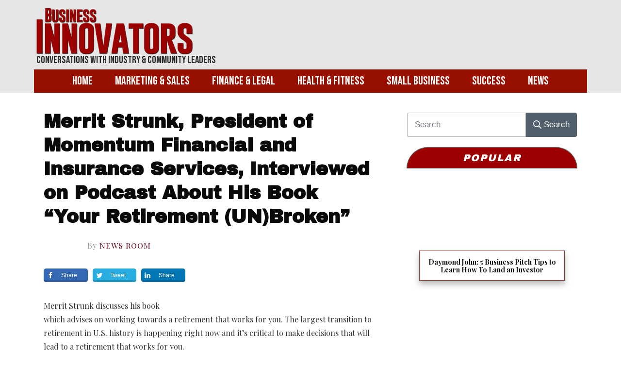

--- FILE ---
content_type: text/html; charset=UTF-8
request_url: https://businessinnovatorsmagazine.com/merrit-strunk-president-of-momentum-financial-and-insurance-services-interviewed-on-podcast-about-his-book-your-retirement-unbroken/
body_size: 50170
content:
<!doctype html>
<html lang="en-US" >
	<head>
		<link rel="profile" href="https://gmpg.org/xfn/11">
		<meta charset="UTF-8">
		<meta name="viewport" content="width=device-width, initial-scale=1">

				<script type="text/javascript">
			window.flatStyles = window.flatStyles || ''

			window.lightspeedOptimizeStylesheet = function () {
				const currentStylesheet = document.querySelector( '.tcb-lightspeed-style:not([data-ls-optimized])' )

				if ( currentStylesheet ) {
					try {
						if ( currentStylesheet.sheet && currentStylesheet.sheet.cssRules ) {
							if ( window.flatStyles ) {
								if ( this.optimizing ) {
									setTimeout( window.lightspeedOptimizeStylesheet.bind( this ), 24 )
								} else {
									this.optimizing = true;

									let rulesIndex = 0;

									while ( rulesIndex < currentStylesheet.sheet.cssRules.length ) {
										const rule = currentStylesheet.sheet.cssRules[ rulesIndex ]
										/* remove rules that already exist in the page */
										if ( rule.type === CSSRule.STYLE_RULE && window.flatStyles.includes( `${rule.selectorText}{` ) ) {
											currentStylesheet.sheet.deleteRule( rulesIndex )
										} else {
											rulesIndex ++
										}
									}
									/* optimize, mark it such, move to the next file, append the styles we have until now */
									currentStylesheet.setAttribute( 'data-ls-optimized', '1' )

									window.flatStyles += currentStylesheet.innerHTML

									this.optimizing = false
								}
							} else {
								window.flatStyles = currentStylesheet.innerHTML
								currentStylesheet.setAttribute( 'data-ls-optimized', '1' )
							}
						}
					} catch ( error ) {
						console.warn( error )
					}

					if ( currentStylesheet.parentElement.tagName !== 'HEAD' ) {
						/* always make sure that those styles end up in the head */
						const stylesheetID = currentStylesheet.id;
						/**
						 * make sure that there is only one copy of the css
						 * e.g display CSS
						 */
						if ( ( ! stylesheetID || ( stylesheetID && ! document.querySelector( `head #${stylesheetID}` ) ) ) ) {
							document.head.prepend( currentStylesheet )
						} else {
							currentStylesheet.remove();
						}
					}
				}
			}

			window.lightspeedOptimizeFlat = function ( styleSheetElement ) {
				if ( document.querySelectorAll( 'link[href*="thrive_flat.css"]' ).length > 1 ) {
					/* disable this flat if we already have one */
					styleSheetElement.setAttribute( 'disabled', true )
				} else {
					/* if this is the first one, make sure he's in head */
					if ( styleSheetElement.parentElement.tagName !== 'HEAD' ) {
						document.head.append( styleSheetElement )
					}
				}
			}
		</script>
		<link rel='stylesheet' id='tcb-style-base-thrive_template-21657'  href='//businessinnovatorsmagazine.com/wp-content/uploads/thrive/tcb-base-css-21657-1661804990.css' type='text/css' media='all' /><style type="text/css" id="tcb-style-template-thrive_template-21657"  onLoad="typeof window.lightspeedOptimizeStylesheet === 'function' && window.lightspeedOptimizeStylesheet()" class="tcb-lightspeed-style">@media (min-width: 300px){.tve-theme-21657 #wrapper{--footer-background-width:100%;--header-background-width:100%;}.tve-theme-21657 .top-section .section-content{padding: 50px 20px 1px !important;}:not(#layout) .tve-theme-21657 .main-container{--separator-size:40px;--sidebar-size:35%;}.tve-theme-21657 .bottom-section .section-background{background-image: none !important;background-color: var(--tcb-skin-color-0) !important;}.tve-theme-21657 .bottom-section .section-content{justify-content: center;display: flex;flex-direction: column;--tve-color:rgb(255,255,255);text-align: center;min-height: 1px !important;padding: 40px 0px !important;}.tve-theme-21657 .bottom-section [data-css="tve-u-1705d967199"]{padding: 0px !important;margin-bottom: 20px !important;}:not(#tve) .tve-theme-21657 .bottom-section [data-css="tve-u-1707cccde1c"]{color: rgb(255,255,255) !important;--tcb-applied-color:rgb(255,255,255) !important;padding-bottom: 0px !important;margin-bottom: 0px !important;}.tve-theme-21657 .bottom-section .section-content p,.tve-theme-21657 .bottom-section .section-content li,.tve-theme-21657 .bottom-section .section-content label,.tve-theme-21657 .bottom-section .section-content .tcb-plain-text{color: var(--tve-color,rgb(255,255,255));--tcb-applied-color:rgb(255,255,255);}:not(#tve) .tve-theme-21657 .bottom-section [data-css="tve-u-1707d0ee096"]{padding-top: 0px !important;margin-top: 0px !important;padding-bottom: 0px !important;margin-bottom: 0px !important;}.tve-theme-21657 .bottom-section [data-css="tve-u-1707d0eebf3"]{float: none;max-width: 780px;margin-left: auto !important;margin-right: auto !important;padding: 0px !important;}.tve-theme-21657 .main-container{padding: 0px 10px 20px !important;}.tve-theme-21657 .content-section [data-css="tve-u-16f89856cc7"]{padding: 0px !important;}:not(#tve) .tve-theme-21657 .content-section [data-css="tve-u-16f898571ce"]{letter-spacing: 1px;padding-top: 0px !important;margin-top: 0px !important;padding-bottom: 0px !important;margin-bottom: 0px !important;font-size: 16px !important;color: var(--tcb-skin-color-5) !important;--tcb-applied-color:var$(--tcb-skin-color-5) !important;}.tve-theme-21657 .content-section [data-css="tve-u-16f89867853"]{margin-left: -20px;padding: 0px !important;}.tve-theme-21657 .content-section [data-css="tve-u-16f89867ca4"]{--tve-font-size:11px;float: left;z-index: 3;position: relative;max-width: 478px;width: 83.3%;text-align: left;margin-top: 0px !important;margin-bottom: 0px !important;--tve-applied-max-width:478px !important;--tve-applied-width:83.3% !important;}.tve-theme-21657 .content-section [data-css="tve-u-16f89867853"] > .tcb-flex-col{padding-left: 20px;}.tve-theme-21657 .content-section [data-css="tve-u-16f899f8ca6"]{color: rgb(153,153,153) !important;}:not(#tve) .tve-theme-21657 .content-section [data-css="tve-u-16f89867ca4"] p,:not(#tve) .tve-theme-21657 .content-section [data-css="tve-u-16f89867ca4"] li,:not(#tve) .tve-theme-21657 .content-section [data-css="tve-u-16f89867ca4"] blockquote,:not(#tve) .tve-theme-21657 .content-section [data-css="tve-u-16f89867ca4"] address,:not(#tve) .tve-theme-21657 .content-section [data-css="tve-u-16f89867ca4"] .tcb-plain-text,:not(#tve) .tve-theme-21657 .content-section [data-css="tve-u-16f89867ca4"] label{font-size: var(--tve-font-size,11px);}.tve-theme-21657 .content-section [data-css="tve-u-16f89b56516"] .tve_social_items{font-size: 12px !important;}.tve-theme-21657 .content-section [data-css="tve-u-16f89b56516"]{margin-top: 0px !important;margin-bottom: 0px !important;padding: 0px !important;}.tve-theme-21657 .content-section [data-css="tve-u-16f89b682a9"]{margin-top: 30px !important;margin-bottom: 0px !important;}.tve-theme-21657 .content-section [data-css="tve-u-16f89bc1a2f"] .tve_social_items{font-size: 12px !important;}.tve-theme-21657 .content-section [data-css="tve-u-16f89bc1a2f"]{margin-top: 0px !important;margin-bottom: 0px !important;padding: 0px !important;}.tve-theme-21657 .content-section .section-content{padding: 20px 10px !important;}.tve-theme-21657 .content-section [data-css="tve-u-1735d4a746c"]{float: none;margin-left: auto !important;margin-right: auto !important;}.tve-theme-21657 .content-section [data-css="tve-u-1746d3032da"]{float: none;margin: 0px auto !important;}.tve-theme-21657 .content-section [data-css="tve-u-1746d3032db"]{padding-top: 0px !important;padding-bottom: 0px !important;}.tve-theme-21657 .content-section [data-css="tve-u-1746d3032dc"]{padding-left: 0px !important;padding-right: 0px !important;}.tve-theme-21657 .content-section [data-css="tve-u-1746d3032e0"]{padding-left: 0px !important;padding-right: 0px !important;}.tve-theme-21657 .content-section [data-css="tve-u-1746d3032db"] > .tcb-flex-col > .tcb-col{justify-content: center;}.tve-theme-21657 .content-section [data-css="tve-u-1746d3032de"] .tcb-button-link{letter-spacing: var(--tve-letter-spacing,2px);border-radius: 0px;overflow: hidden;background-image: none !important;--tve-applied-background-image:none !important;padding: 12px !important;background-color: transparent !important;--tve-applied-background-color:transparent !important;}.tve-theme-21657 .content-section [data-css="tve-u-1746d3032de"] .tcb-button-link span{color: rgb(255,255,255);--tcb-applied-color:#fff;}:not(#tve) .tve-theme-21657 .content-section [data-css="tve-u-1746d3032de"] .tcb-button-link{font-size: var(--tve-font-size,16px) !important;}.tve-theme-21657 .content-section [data-css="tve-u-1746d3032de"]{--tve-font-size:16px;--tcb-local-color-62516:var(--tcb-local-color-49806);--tve-color:rgb(144,150,175);--tve-applied---tve-color:rgb(144,150,175);--tve-letter-spacing:2px;float: left;z-index: 3;position: relative;display: block;--tcb-local-color-49806:var(--tcb-skin-color-0);--tcb-local-color-3a0f6:rgb(238,242,247);min-width: 150px;margin: 0px auto !important;}:not(#tve) .tve-theme-21657 .content-section [data-css="tve-u-1746d3032de"] .tcb-button-link span{color: var(--tve-color,rgb(144,150,175));--tve-applied-color:var$(--tve-color,rgb(144,150,175));--tcb-applied-color:rgb(144,150,175);}.tve-theme-21657 .content-section [data-css="tve-u-1746d3032df"]{--tcb-local-color-icon:rgb(144,150,175);--tcb-local-color-var:rgb(144,150,175);--tve-icon-size:14px;font-size: 14px;width: 14px;height: 14px;border: 1px solid rgb(222,222,222);--tve-applied-border:1px solid rgb(222,222,222);border-radius: 5px;overflow: hidden;padding: 5px !important;}.tve-theme-21657 .content-section [data-css="tve-u-1746d3032e2"] .tcb-button-link{letter-spacing: var(--tve-letter-spacing,2px);border-radius: 0px;overflow: hidden;background-image: none !important;--tve-applied-background-image:none !important;padding: 12px !important;background-color: transparent !important;--tve-applied-background-color:transparent !important;}.tve-theme-21657 .content-section [data-css="tve-u-1746d3032e2"] .tcb-button-link span{color: rgb(255,255,255);--tcb-applied-color:#fff;}:not(#tve) .tve-theme-21657 .content-section [data-css="tve-u-1746d3032e2"] .tcb-button-link{font-size: var(--tve-font-size,16px) !important;}.tve-theme-21657 .content-section [data-css="tve-u-1746d3032e2"]{--tve-font-size:16px;--tcb-local-color-62516:var(--tcb-local-color-49806);--tve-color:rgb(144,150,175);--tve-applied---tve-color:rgb(144,150,175);--tve-letter-spacing:2px;float: right;z-index: 3;position: relative;display: block;--tcb-local-color-49806:var(--tcb-skin-color-0);--tcb-local-color-3a0f6:rgb(238,242,247);min-width: 150px;margin: 0px auto !important;}:not(#tve) .tve-theme-21657 .content-section [data-css="tve-u-1746d3032e2"] .tcb-button-link span{color: var(--tve-color,rgb(144,150,175));--tve-applied-color:var$(--tve-color,rgb(144,150,175));--tcb-applied-color:rgb(144,150,175);}.tve-theme-21657 .content-section [data-css="tve-u-1746d3032e3"]{--tcb-local-color-icon:rgb(144,150,175);--tcb-local-color-var:rgb(144,150,175);--tve-icon-size:14px;font-size: 14px;width: 14px;height: 14px;border: 1px solid rgb(222,222,222);--tve-applied-border:1px solid rgb(222,222,222);border-radius: 5px;overflow: hidden;padding: 5px !important;}:not(#layout) .tve-theme-21657 #wrapper{--layout-content-width:1140px;--layout-background-width:1140px;}:not(#tve) .tve-theme-21657 .content-section [data-css="tve-u-17659cf3111"]{--g-regular-weight:400;--g-bold-weight:700;line-height: 1.3em !important;font-family: "Playfair Display" !important;font-weight: var(--g-regular-weight,normal) !important;}.tve-theme-21657 .content-section [data-css="tve-u-17659d2693c"]{margin-top: 1px !important;margin-bottom: 22px !important;padding-right: 16px !important;}:not(#tve) .tve-theme-21657 .content-section [data-css="tve-u-17659d3a706"]{font-size: 20px !important;color: rgb(255,252,252) !important;--tcb-applied-color:rgb(255,252,252) !important;--tve-applied-color:rgb(255,252,252) !important;}.tve-theme-21657 .sidebar-section .section-content p,.tve-theme-21657 .sidebar-section .section-content li,.tve-theme-21657 .sidebar-section .section-content label,.tve-theme-21657 .sidebar-section .section-content .tcb-plain-text{font-weight: 600 !important;}.tve-theme-21657 .sidebar-section .section-content p,.tve-theme-21657 .sidebar-section .section-content li,.tve-theme-21657 .sidebar-section .section-content label,.tve-theme-21657 .sidebar-section .section-content .tcb-plain-text,.tve-theme-21657 .sidebar-section .section-content h1,.tve-theme-21657 .sidebar-section .section-content h2,.tve-theme-21657 .sidebar-section .section-content h3,.tve-theme-21657 .sidebar-section .section-content h4,.tve-theme-21657 .sidebar-section .section-content h5,.tve-theme-21657 .sidebar-section .section-content h6{font-family: Muli;}.tve-theme-21657 .sidebar-section .section-content{--g-regular-weight:400;--g-bold-weight:600;padding: 20px 10px !important;}:not(#tve) .tve-theme-21657 .sidebar-section [data-css="tve-u-17086e6ae5d"]{letter-spacing: 2px;--g-regular-weight:400;padding-top: 0px !important;margin-top: 0px !important;padding-bottom: 20px !important;margin-bottom: 0px !important;font-size: 20px !important;text-transform: uppercase !important;color: rgb(254,255,255) !important;--tcb-applied-color:rgb(254,255,255) !important;font-weight: var(--g-regular-weight,normal) !important;line-height: 1em !important;--tve-applied-color:rgb(254,255,255) !important;font-family: "Archivo Black" !important;font-style: italic !important;}.tve-theme-21657 .sidebar-section [data-css="tve-u-1765a260c83"]{display: block;min-height: 0px;--tve-border-top-right-radius:91px;overflow: hidden;--tve-border-top-left-radius:91px;--tve-border-bottom-left-radius:0px;height: 31px;padding: 11px 0px 0px !important;background-image: linear-gradient(rgb(157,0,0),rgb(157,0,0)) !important;background-size: auto !important;background-position: 50% 50% !important;background-attachment: scroll !important;background-repeat: no-repeat !important;--background-image:linear-gradient(rgb(157,0,0),rgb(157,0,0)) !important;--background-size:auto auto !important;--background-position:50% 50% !important;--background-attachment:scroll !important;--background-repeat:no-repeat !important;--tve-applied-background-image:linear-gradient(rgb(157,0,0),rgb(157,0,0)) !important;margin-top: 0px !important;--tve-applied-min-height:0px !important;margin-left: 0px !important;margin-right: 0px !important;border: 1px solid rgb(106,107,108) !important;--tve-applied-border:1px solid rgb(106,107,108) !important;border-top-right-radius: 91px !important;border-top-left-radius: 91px !important;border-bottom-left-radius: 0px !important;--tve-applied-height:31px !important;}.tve-theme-21657 .content-section [data-css="tve-u-1765d788fcc"]{--tve-font-size:34px;justify-content: center !important;}:not(#tve) .tve-theme-21657 .content-section [data-css="tve-u-1765d788fcc"] p,:not(#tve) .tve-theme-21657 .content-section [data-css="tve-u-1765d788fcc"] li,:not(#tve) .tve-theme-21657 .content-section [data-css="tve-u-1765d788fcc"] blockquote,:not(#tve) .tve-theme-21657 .content-section [data-css="tve-u-1765d788fcc"] address,:not(#tve) .tve-theme-21657 .content-section [data-css="tve-u-1765d788fcc"] .tcb-plain-text,:not(#tve) .tve-theme-21657 .content-section [data-css="tve-u-1765d788fcc"] label{font-size: var(--tve-font-size,34px);}.tve-theme-21657 .content-section [data-css="tve-u-1765d796693"]{font-family: "Playfair Display SC" !important;font-weight: 400 !important;}:not(#tve) .tve-theme-21657 .content-section [data-css="tve-u-1765d80e2ef"] p,:not(#tve) .tve-theme-21657 .content-section [data-css="tve-u-1765d80e2ef"] li,:not(#tve) .tve-theme-21657 .content-section [data-css="tve-u-1765d80e2ef"] blockquote,:not(#tve) .tve-theme-21657 .content-section [data-css="tve-u-1765d80e2ef"] address,:not(#tve) .tve-theme-21657 .content-section [data-css="tve-u-1765d80e2ef"] .tcb-plain-text,:not(#tve) .tve-theme-21657 .content-section [data-css="tve-u-1765d80e2ef"] label{font-weight: var(--tve-font-weight,var(--g-regular-weight,normal));font-family: var(--tve-font-family,Archivo);font-size: var(--tve-font-size,16px);}.tve-theme-21657 .content-section [data-css="tve-u-1765d80e2ef"]{--tve-font-weight:var(--g-regular-weight,normal);--tve-font-family:Archivo;--g-regular-weight:400;--g-bold-weight:500;--tve-font-size:16px;margin-left: 0px !important;padding-left: 0px !important;}.tve-theme-21657 .sidebar-section [data-css="tve-u-1765dd3c916"]{--tve-alignment:center;float: none;margin-left: auto !important;margin-right: auto !important;background-color: rgb(157,0,0) !important;--background-color:rgb(157,0,0) !important;--tve-applied-background-color:rgb(157,0,0) !important;}:not(#tve) .tve-theme-21657 .sidebar-section [data-css="tve-u-1765dd846a2"]{--g-regular-weight:400;color: rgb(255,255,255) !important;--tcb-applied-color:rgb(255,255,255) !important;--tve-applied-color:rgb(255,255,255) !important;font-family: "Archivo Black" !important;font-weight: var(--g-regular-weight,normal) !important;}.tve-theme-21657 .sidebar-section [data-css="tve-u-1765dd846a7"]{--tcb-applied-color:rgb(255,255,255) !important;}.tve-theme-21657 .content-section [data-css="tve-u-1765ddb8693"]{margin-top: 0px !important;}.tve-theme-21657 .sidebar-section .tcb-post-list[data-css="tve-u-176728e0800"] .post-wrapper.thrv_wrapper{width: calc((100% - 0px) / 1);}.tve-theme-21657 .sidebar-section [data-css="tve-u-176728e0800"].tcb-post-list [data-css="tve-u-1765dcb551a"]{max-width: 28%;}.tve-theme-21657 .sidebar-section [data-css="tve-u-176728e0800"].tcb-post-list [data-css="tve-u-1765dcb551f"]{max-width: 72%;}.tve-theme-21657 .sidebar-section [data-css="tve-u-176728e0800"].tcb-post-list [data-css="tve-u-1765dcb5519"]{margin-left: -15px;padding: 0px !important;}.tve-theme-21657 .sidebar-section [data-css="tve-u-176728e0800"].tcb-post-list [data-css="tve-u-1765dcb5518"]{margin: 0px !important;}.tve-theme-21657 .sidebar-section [data-css="tve-u-176728e0800"].tcb-post-list [data-css="tve-u-1765dcb5523"] .tcb-button-link{border: none;border-radius: 0px;overflow: hidden;text-align: left;padding: 0px !important;}:not(#tve) .tve-theme-21657 .sidebar-section [data-css="tve-u-176728e0800"].tcb-post-list [data-css="tve-u-1765dcb5523"] .tcb-button-link{font-size: var(--tve-font-size,12px) !important;}:not(#tve) .tve-theme-21657 .sidebar-section [data-css="tve-u-176728e0800"].tcb-post-list [data-css="tve-u-1765dcb5523"] .tcb-button-link span{color: rgb(153,153,153);}:not(#tve) .tve-theme-21657 .sidebar-section [data-css="tve-u-176728e0800"].tcb-post-list [data-css="tve-u-1765dcb5523"]:hover .tcb-button-link span{color: var(--tve-color,rgb(0,143,255)) !important;--tcb-applied-color:rgb(0,143,255) !important;}.tve-theme-21657 .sidebar-section [data-css="tve-u-176728e0800"].tcb-post-list [data-css="tve-u-1765dcb5519"] > .tcb-flex-col{padding-left: 15px;}:not(#tve) .tve-theme-21657 .sidebar-section [data-css="tve-u-176728e0800"].tcb-post-list [data-css="tve-u-1765dcb5521"]{padding-top: 0px !important;margin-top: 0px !important;padding-bottom: 0px !important;margin-bottom: 0px !important;font-size: 13px !important;}.tve-theme-21657 .sidebar-section [data-css="tve-u-176728e0800"].tcb-post-list [data-css="tve-u-1765dcb5520"]{padding: 0px !important;margin-bottom: 4px !important;}:not(#tve) .tve-theme-21657 .sidebar-section [data-css="tve-u-176728e0800"].tcb-post-list [data-css="tve-u-1765dcb5523"]:hover{--tve-color:rgb(0,143,255) !important;}.tve-theme-21657 .sidebar-section [data-css="tve-u-176728e0800"].tcb-post-list [data-css="tve-u-1765dcb551d"]{background-image: url("https://businessinnovatorsmagazine.com/wp-content/uploads/thrive-theme/images/jonnycoooooper-300x200-1.jpg?dynamic_featured=1&size=medium") !important;background-size: cover !important;background-position: 50% 0% !important;background-attachment: scroll !important;background-repeat: no-repeat !important;--background-image:url("https://businessinnovatorsmagazine.com/wp-content/uploads/thrive-theme/images/jonnycoooooper-300x200-1.jpg?dynamic_featured=1&size=medium") !important;--background-size:cover !important;--background-position:50% 0% !important;--background-attachment:scroll !important;--background-repeat:no-repeat !important;--tve-applied-background-image:url("https://businessinnovatorsmagazine.com/wp-content/uploads/thrive-theme/images/jonnycoooooper-300x200-1.jpg?dynamic_featured=1&size=medium") !important;}.tve-theme-21657 .sidebar-section [data-css="tve-u-176728e0800"].tcb-post-list [data-css="tve-u-1765dcb551c"]{margin-top: 0px !important;margin-bottom: 0px !important;padding: 0px !important;}.tve-theme-21657 .sidebar-section [data-css="tve-u-176728e0800"].tcb-post-list .thrv-content-box [data-css="tve-u-1765dcb551e"]{min-height: 70px !important;}.tve-theme-21657 .sidebar-section [data-css="tve-u-176728e0800"].tcb-post-list [data-css="tve-u-1765dcb5523"]{--tve-font-size:12px;}.tve-theme-21657 .sidebar-section [data-css="tve-u-176728e0800"]{max-width: 300px;--tve-alignment:center;float: none;border-top: 1px solid rgb(106,107,108);box-shadow: none;--tve-applied-box-shadow:none;--tve-applied-max-width:300px !important;margin-left: auto !important;margin-right: auto !important;background-color: transparent !important;--background-color:transparent !important;--tve-applied-background-color:transparent !important;margin-top: 4px !important;padding-top: 11px !important;}.tve-theme-21657 .sidebar-section [data-css="tve-u-176728e0800"].tcb-post-list [data-css="tve-u-1765dcb5524"]{padding-top: 0px !important;margin-top: 0px !important;padding-bottom: 0px !important;margin-bottom: 0px !important;}.tve-theme-21657 .sidebar-section .tcb-post-list[data-css="tve-u-176728e0800"] .post-wrapper.thrv_wrapper:nth-child(n+2){margin-top: 15px !important;}.tve-theme-21657 .sidebar-section .tcb-post-list[data-css="tve-u-176728e0800"] .post-wrapper.thrv_wrapper:not(:nth-child(n+2)){margin-top: 0px !important;}.tve-theme-21657 .sidebar-section .tcb-post-list[data-css="tve-u-176728e0800"] .post-wrapper.thrv_wrapper:not(:nth-child(n)){margin-right: 0px !important;}.tve-theme-21657 .sidebar-section .tcb-post-list[data-css="tve-u-176728e0800"] .post-wrapper.thrv_wrapper:nth-child(n){margin-right: 0px !important;}:not(#tve) .tve-theme-21657 .sidebar-section [data-css="tve-u-176728e0800"].tcb-post-list [data-css="tve-u-1767296e076"]{font-family: inherit !important;font-size: inherit !important;}.tve-theme-21657 .sidebar-section .tcb-post-list[data-css="tve-u-176729c95dd"] .post-wrapper.thrv_wrapper{width: calc((100% - 0px) / 1);}.tve-theme-21657 .sidebar-section [data-css="tve-u-176729c95dd"].tcb-post-list .post-wrapper{padding: 0px 0px 25px !important;background-color: rgb(255,255,255) !important;}.tve-theme-21657 .sidebar-section [data-css="tve-u-176729c95dd"]{background-color: transparent !important;padding: 0px !important;margin-top: 0px !important;}.tve-theme-21657 .sidebar-section [data-css="tve-u-176729c95dd"].tcb-post-list [data-css="tve-u-176729c95e3"]{float: none;max-width: 85%;margin: -30px auto 0px !important;padding: 15px 5px 14px !important;z-index: 8 !important;}.tve-theme-21657 .sidebar-section [data-css="tve-u-176729c95dd"].tcb-post-list [data-css="tve-u-176729c95e4"]{box-shadow: rgba(0,0,0,0.25) 0px 8px 12px 0px;--tve-applied-box-shadow:0px 8px 12px 0px rgba(0,0,0,0.25);background-color: rgb(255,255,255) !important;border: 1px solid rgba(152,17,0,0.85) !important;--tve-applied-border:1px solid rgba(152,17,0,0.85) !important;}:not(#tve) .tve-theme-21657 .sidebar-section [data-css="tve-u-176729c95dd"].tcb-post-list .post-wrapper:hover{background-image: none !important;--tve-applied-background-image:none !important;}.tve-theme-21657 .sidebar-section [data-css="tve-u-176729c95dd"].tcb-post-list .post-wrapper::after{background-color: rgb(255,255,255);background-image: none !important;}.tve-theme-21657 .sidebar-section [data-css="tve-u-176729c95dd"].tcb-post-list [data-css="tve-u-176729c95e0"]{margin-top: 0px !important;margin-bottom: 0px !important;z-index: 6 !important;padding-top: 34px !important;padding-bottom: 0px !important;}.tve-theme-21657 .sidebar-section [data-css="tve-u-176729c95dd"].tcb-post-list [data-css="tve-u-176729c95e1"]{background-image: url("https://businessinnovatorsmagazine.com/wp-content/uploads/thrive-theme/images/Featured_img_3_03-10-1-2.jpg?dynamic_featured=1&size=large") !important;background-size: cover !important;background-position: 50% 50% !important;background-attachment: scroll !important;background-repeat: no-repeat !important;--background-image:url("https://businessinnovatorsmagazine.com/wp-content/uploads/thrive-theme/images/Featured_img_3_03-10-1-2.jpg?dynamic_featured=1&size=large") !important;--background-size:cover !important;--background-position:50% 50% !important;--background-attachment:scroll !important;--background-repeat:no-repeat !important;--tve-applied-background-image:url("https://businessinnovatorsmagazine.com/wp-content/uploads/thrive-theme/images/Featured_img_3_03-10-1-2.jpg?dynamic_featured=1&size=large") !important;}.tve-theme-21657 .sidebar-section [data-css="tve-u-176729c95dd"].tcb-post-list .thrv-content-box [data-css="tve-u-176729c95e2"]{min-height: 165px !important;}.tve-theme-21657 .sidebar-section [data-css="tve-u-176729c95dd"].tcb-post-list [data-css="tve-u-176729c95e7"]{padding: 0px !important;margin-bottom: 1px !important;}:not(#tve) .tve-theme-21657 .sidebar-section [data-css="tve-u-176729c95dd"].tcb-post-list [data-css="tve-u-176729c95e8"]{--g-regular-weight:400;--g-bold-weight:700;padding-top: 0px !important;margin-top: 0px !important;padding-bottom: 0px !important;margin-bottom: 0px !important;font-size: 15px !important;font-weight: var(--g-bold-weight,bold) !important;font-family: "Playfair Display" !important;line-height: 1.1em !important;}.tve-theme-21657 .sidebar-section [data-css="tve-u-176729c95dd"].tcb-post-list [data-css="tve-u-176729c95e0"]:hover [data-css="tve-u-176729c95e1"]{background-image: url("https://businessinnovatorsmagazine.com/wp-content/uploads/thrive-theme/images/Featured_img_3_03-10-1-2.jpg?dynamic_featured=1&size=large") !important;background-size: cover !important;background-position: 50% 50% !important;background-attachment: scroll !important;background-repeat: no-repeat !important;}.tve-theme-21657 .sidebar-section .tcb-post-list[data-css="tve-u-176729c95dd"] .post-wrapper.thrv_wrapper:nth-child(n+2){margin-top: 20px !important;}.tve-theme-21657 .sidebar-section .tcb-post-list[data-css="tve-u-176729c95dd"] .post-wrapper.thrv_wrapper:not(:nth-child(n+2)){margin-top: 0px !important;}.tve-theme-21657 .sidebar-section .tcb-post-list[data-css="tve-u-176729c95dd"] .post-wrapper.thrv_wrapper:not(:nth-child(n)){margin-right: 20px !important;}.tve-theme-21657 .sidebar-section .tcb-post-list[data-css="tve-u-176729c95dd"] .post-wrapper.thrv_wrapper:nth-child(n){margin-right: 0px !important;}.tve-theme-21657 .sidebar-section [data-css="tve-u-176729c95dd"].tcb-post-list .thrv-content-box [data-css="tve-u-17672a0ed43"]{--tve-font-size:18px;--tve-line-height:17px;}:not(#tve) .tve-theme-21657 .sidebar-section [data-css="tve-u-176729c95dd"].tcb-post-list [data-css="tve-u-17672a1b9e0"]{line-height: 1.1em !important;font-family: "Playfair Display" !important;font-size: 14px !important;font-weight: var(--g-bold-weight,bold) !important;}.tve-theme-21657 .content-section [data-css="tve-u-17672af9c9c"]{margin-bottom: 0px !important;margin-top: 0px !important;}.tve-theme-21657 .content-section [data-css="tve-u-17672af9d8c"]{padding-bottom: 0px !important;padding-top: 0px !important;}.tve-theme-21657 .content-section [data-css="tve-u-17677cb566c"] p{margin: 0px !important;padding: 0px !important;}.tve-theme-21657 .content-section [data-css="tve-u-17677cb566e"] > .tcb-flex-col > .tcb-col{justify-content: center;}.tve-theme-21657 .content-section [data-css="tve-u-17677cb5676"]{max-width: 78%;}.tve-theme-21657 .content-section [data-css="tve-u-17677cb566f"]{max-width: 22%;}.tve-theme-21657 .content-section [data-css="tve-u-17677cb5677"]{background-image: none !important;padding: 0px 13px 0px 11px !important;}.tve-theme-21657 .content-section [data-css="tve-u-17677cb566e"]{padding-top: 0px !important;padding-bottom: 0px !important;}.tve-theme-21657 .content-section [data-css="tve-u-17677cb566a"]{padding: 0px !important;margin-top: 50px !important;}.tve-theme-21657 .content-section [data-css="tve-u-17677cb5670"]{background-image: none !important;background-color: rgba(255,255,255,0) !important;padding: 0px !important;--background-color:rgba(255,255,255,0) !important;--tve-applied-background-color:rgba(255,255,255,0) !important;}.tve-theme-21657 .content-section [data-css="tve-u-17677cb566d"]{background-image: none !important;margin-top: 0px !important;margin-bottom: 0px !important;}.tve-theme-21657 .content-section [data-css="tve-u-17677cb566b"]{background-image: none !important;background-color: rgb(255,255,255) !important;border: 2px solid rgb(229,229,229) !important;}:not(#tve) .tve-theme-21657 .content-section .thrv-content-box [data-css="tve-u-17677cf4177"] p,:not(#tve) .tve-theme-21657 .content-section .thrv-content-box [data-css="tve-u-17677cf4177"] li,:not(#tve) .tve-theme-21657 .content-section .thrv-content-box [data-css="tve-u-17677cf4177"] blockquote,:not(#tve) .tve-theme-21657 .content-section .thrv-content-box [data-css="tve-u-17677cf4177"] address,:not(#tve) .tve-theme-21657 .content-section .thrv-content-box [data-css="tve-u-17677cf4177"] .tcb-plain-text,:not(#tve) .tve-theme-21657 .content-section .thrv-content-box [data-css="tve-u-17677cf4177"] label,:not(#tve) .tve-theme-21657 .content-section .thrv-content-box [data-css="tve-u-17677cf4177"] h1,:not(#tve) .tve-theme-21657 .content-section .thrv-content-box [data-css="tve-u-17677cf4177"] h2,:not(#tve) .tve-theme-21657 .content-section .thrv-content-box [data-css="tve-u-17677cf4177"] h3,:not(#tve) .tve-theme-21657 .content-section .thrv-content-box [data-css="tve-u-17677cf4177"] h4,:not(#tve) .tve-theme-21657 .content-section .thrv-content-box [data-css="tve-u-17677cf4177"] h5,:not(#tve) .tve-theme-21657 .content-section .thrv-content-box [data-css="tve-u-17677cf4177"] h6{color: var(--tve-color,rgb(255,255,255));--tve-applied-color:var$(--tve-color,rgb(255,255,255));--tcb-applied-color:rgb(255,255,255);}.tve-theme-21657 .content-section [data-css="tve-u-17677cf4177"]{--tve-color:rgb(255,255,255);--tve-applied---tve-color:rgb(255,255,255);min-height: 10px;}.tve-theme-21657 .content-section [data-css="tve-u-17677cf417d"]{border-radius: 300px 0px 300px 300px;background-color: rgb(152,17,0) !important;--background-color:rgb(152,17,0) !important;--tve-applied-background-color:rgb(152,17,0) !important;}.tve-theme-21657 .content-section [data-css="tve-u-17677cf7d87"]{max-width: 427px;margin: 16px -19px 14px 0px !important;padding-right: 21px !important;padding-top: 0px !important;padding-bottom: 0px !important;}.tve-theme-21657 .content-section [data-css="tve-u-17677d00ae3"]{min-height: 24px;--tve-alignment:left;display: block;height: 37px;--tve-border-radius:8px;overflow: hidden;--tve-applied-min-height:24px !important;--tve-applied-height:37px !important;background-color: transparent !important;--background-color:transparent !important;--tve-applied-background-color:transparent !important;padding-left: 9px !important;border-radius: 8px !important;padding-bottom: 0px !important;}.tve-theme-21657 .content-section [data-css="tve-u-17677d210a0"]{padding-left: 0px !important;margin-left: 12px !important;margin-top: 26px !important;margin-bottom: 8px !important;}.tve-theme-21657 .content-section .tcb-post-title[data-css="tve-u-17678751571"] a,.tve-theme-21657 .content-section .tcb-post-title[data-css="tve-u-17678751571"]{font-weight: var(--tve-font-weight,var(--g-bold-weight,bold));font-family: var(--tve-font-family,"Archivo Black");font-size: var(--tve-font-size,38px);}.tve-theme-21657 .content-section [data-css="tve-u-17678751571"]{--tve-font-weight:var(--g-bold-weight,bold);--tve-font-family:"Archivo Black";--g-regular-weight:400;--tve-font-size:38px;}.tve-theme-21657 .content-section [data-css="tve-u-1767c6923fb"]{max-width: 87.2%;}.tve-theme-21657 .content-section [data-css="tve-u-1767c694ce3"]{justify-content: center !important;}.tve-theme-21657 .content-section [data-css="tve-u-179c401d636"]{max-width: 12.8%;}.tve-theme-21657 .content-section [data-css="tve-u-179c4023d37"]{width: 104px;}.tve-theme-21657 .sidebar-section [data-css="tve-u-182eb48dd48"] .thrive-dynamic-styled-list-item{padding-right: 25px !important;}:not(#tve) .tve-theme-21657 .sidebar-section [data-css="tve-u-182eb48dd48"] p,:not(#tve) .tve-theme-21657 .sidebar-section [data-css="tve-u-182eb48dd48"] li,:not(#tve) .tve-theme-21657 .sidebar-section [data-css="tve-u-182eb48dd48"] blockquote,:not(#tve) .tve-theme-21657 .sidebar-section [data-css="tve-u-182eb48dd48"] address,:not(#tve) .tve-theme-21657 .sidebar-section [data-css="tve-u-182eb48dd48"] .tcb-plain-text,:not(#tve) .tve-theme-21657 .sidebar-section [data-css="tve-u-182eb48dd48"] label{font-weight: var(--tve-font-weight,var(--g-regular-weight,normal));font-size: var(--tve-font-size,14px);font-style: var(--tve-font-style,normal);}.tve-theme-21657 .sidebar-section [data-css="tve-u-182eb48dd48"]{--tve-font-weight:var(--g-regular-weight,normal);--tve-font-family:Times New Roman,Times,serif;--tve-font-size:14px;--tve-font-style:normal;}:not(#tve) .tve-theme-21657 .sidebar-section [data-css="tve-u-182eb48dd48"] p,:not(#tve) .tve-theme-21657 .sidebar-section [data-css="tve-u-182eb48dd48"] li,:not(#tve) .tve-theme-21657 .sidebar-section [data-css="tve-u-182eb48dd48"] blockquote,:not(#tve) .tve-theme-21657 .sidebar-section [data-css="tve-u-182eb48dd48"] address,:not(#tve) .tve-theme-21657 .sidebar-section [data-css="tve-u-182eb48dd48"] .tcb-plain-text,:not(#tve) .tve-theme-21657 .sidebar-section [data-css="tve-u-182eb48dd48"] label,:not(#tve) .tve-theme-21657 .sidebar-section [data-css="tve-u-182eb48dd48"] h1,:not(#tve) .tve-theme-21657 .sidebar-section [data-css="tve-u-182eb48dd48"] h2,:not(#tve) .tve-theme-21657 .sidebar-section [data-css="tve-u-182eb48dd48"] h3,:not(#tve) .tve-theme-21657 .sidebar-section [data-css="tve-u-182eb48dd48"] h4,:not(#tve) .tve-theme-21657 .sidebar-section [data-css="tve-u-182eb48dd48"] h5,:not(#tve) .tve-theme-21657 .sidebar-section [data-css="tve-u-182eb48dd48"] h6{font-family: var(--tve-font-family,Times New Roman,Times,serif);}}@media (max-width: 1023px){:not(#layout) .tve-theme-21657 .main-container{flex-wrap: wrap;}:not(#layout) .tve-theme-21657 .main-container div.main-columns-separator{width: 100%;}.tve-theme-21657 .top-section .section-content{padding-left: 40px !important;padding-right: 40px !important;}.tve-theme-21657 .bottom-section .section-content{padding-left: 40px !important;padding-right: 40px !important;}.tve-theme-21657 .main-container{padding: 0px 20px 20px !important;}.tve-theme-21657 .content-section .section-content{padding-left: 20px !important;padding-right: 20px !important;}.tve-theme-21657 .sidebar-section .section-content{padding: 20px !important;}.tve-theme-21657 .sidebar-section .tcb-post-list[data-css="tve-u-176728e0800"] .post-wrapper.thrv_wrapper{width: calc((100% - 0px) / 1);}.tve-theme-21657 .sidebar-section [data-css="tve-u-176728e0800"]{max-width: 100%;}.tve-theme-21657 .sidebar-section .tcb-post-list[data-css="tve-u-176729c95dd"] .post-wrapper.thrv_wrapper{width: calc((100% - 15px) / 2);}.tve-theme-21657 .sidebar-section [data-css="tve-u-176729c95dd"]{padding: 0px !important;}.tve-theme-21657 .sidebar-section [data-css="tve-u-176729c95dd"].tcb-post-list .post-wrapper{padding: 0px 0px 25px !important;}.tve-theme-21657 .sidebar-section [data-css="tve-u-176729c95dd"].tcb-post-list [data-css="tve-u-176729c95e3"]{float: none;margin-left: auto !important;margin-right: auto !important;}.tve-theme-21657 .sidebar-section .tcb-post-list[data-css="tve-u-176729c95dd"] .post-wrapper.thrv_wrapper:nth-child(n+3){margin-top: 15px !important;}.tve-theme-21657 .sidebar-section .tcb-post-list[data-css="tve-u-176729c95dd"] .post-wrapper.thrv_wrapper:not(:nth-child(n+3)){margin-top: 0px !important;}.tve-theme-21657 .sidebar-section .tcb-post-list[data-css="tve-u-176729c95dd"] .post-wrapper.thrv_wrapper:not(:nth-child(2n)){margin-right: 15px !important;}.tve-theme-21657 .sidebar-section .tcb-post-list[data-css="tve-u-176729c95dd"] .post-wrapper.thrv_wrapper:nth-child(2n){margin-right: 0px !important;}.tve-theme-21657 .content-section [data-css="tve-u-17677cb5670"]{background-image: none !important;}.tve-theme-21657 .content-section [data-css="tve-u-17677cf417d"]{border-bottom-right-radius: 200px;border-bottom-left-radius: 200px;border-top-left-radius: 200px;}.tve-theme-21657 .content-section [data-css="tve-u-17677cf7d87"]{padding-right: 12px !important;margin-right: -11px !important;}}@media (max-width: 767px){.tve-theme-21657 .top-section .section-content{padding-left: 20px !important;padding-right: 20px !important;padding-top: 20px !important;}.tve-theme-21657 .bottom-section .section-content{padding: 20px !important;}.tve-theme-21657 .main-container{padding: 0px 10px 10px !important;}.tve-theme-21657 .content-section .section-content{padding: 20px 10px !important;}.tve-theme-21657 .content-section [data-css="tve-u-16f89867853"]{flex-wrap: nowrap !important;}.tve-theme-21657 .content-section [data-css="tve-u-16f89867ca4"]{min-width: 100%;}.tve-theme-21657 .content-section [data-css="tve-u-16f89bc1a2f"] .tve_social_items{font-size: 11px !important;}.tve-theme-21657 .content-section [data-css="tve-u-16f89b682a9"]{margin-top: 20px !important;margin-bottom: 10px !important;}.tve-theme-21657 .content-section [data-css="tve-u-16f89b56516"] .tve_social_items{font-size: 11px !important;}.tve-theme-21657 .content-section [data-css="tve-u-1746d3032db"]{flex-wrap: nowrap !important;}.tve-theme-21657 .content-section [data-css="tve-u-1746d3032da"]{max-width: 450px;}.tve-theme-21657 .sidebar-section .section-content{padding: 20px 20px 20px 10px !important;}.tve-theme-21657 .sidebar-section .tcb-post-list[data-css="tve-u-176728e0800"] .post-wrapper.thrv_wrapper{width: calc((100% - 0px) / 1);}.tve-theme-21657 .sidebar-section [data-css="tve-u-176728e0800"].tcb-post-list [data-css="tve-u-1765dcb5519"]{flex-wrap: nowrap !important;}.tve-theme-21657 .sidebar-section .tcb-post-list[data-css="tve-u-176729c95dd"] .post-wrapper.thrv_wrapper{width: calc((100% - 0px) / 1);}.tve-theme-21657 .sidebar-section [data-css="tve-u-176729c95dd"].tcb-post-list .post-wrapper{padding: 0px 0px 15px !important;}.tve-theme-21657 .sidebar-section [data-css="tve-u-176729c95dd"].tcb-post-list [data-css="tve-u-176729c95e3"]{float: none;max-width: 90%;margin-left: auto !important;margin-right: auto !important;margin-top: -28px !important;}.tve-theme-21657 .sidebar-section .tcb-post-list[data-css="tve-u-176729c95dd"] .post-wrapper.thrv_wrapper:nth-child(n+2){margin-top: 15px !important;}.tve-theme-21657 .sidebar-section .tcb-post-list[data-css="tve-u-176729c95dd"] .post-wrapper.thrv_wrapper:not(:nth-child(n+2)){margin-top: 0px !important;}.tve-theme-21657 .sidebar-section .tcb-post-list[data-css="tve-u-176729c95dd"] .post-wrapper.thrv_wrapper:nth-child(n){margin-right: 0px !important;}.tve-theme-21657 .sidebar-section [data-css="tve-u-176729c95dd"].tcb-post-list .thrv-content-box [data-css="tve-u-176729c95e2"]{min-height: 145px !important;}.tve-theme-21657 .content-section [data-css="tve-u-17677cf417d"]{border-radius: 20px 0px 20px 20px;}.tve-theme-21657 .content-section [data-css="tve-u-17677cf7d87"]{padding-right: 1px !important;margin-right: 0px !important;}.tve-theme-21657 .content-section .tcb-post-title[data-css="tve-u-17678751571"] a,.tve-theme-21657 .content-section .tcb-post-title[data-css="tve-u-17678751571"]{font-size: var(--tve-font-size,29px);text-transform: var(--tve-text-transform,none);}.tve-theme-21657 .content-section [data-css="tve-u-17678751571"]{--tve-font-size:29px;--tve-text-transform:none;}:not(#tve) .tve-theme-21657 .content-section [data-css="tve-u-17678751571"]{margin-top: 0px !important;}.tve-theme-21657 .content-section [data-css="tve-u-17677d210a0"]{width: 82px;--tve-alignment:center;float: none;margin-left: auto !important;margin-right: auto !important;}}</style>            <script type="text/javascript" id="wpuf-language-script">
                var error_str_obj = {
                    'required' : 'is required',
                    'mismatch' : 'does not match',
                    'validation' : 'is not valid'
                }
            </script>
            <meta name='robots' content='index, follow, max-image-preview:large, max-snippet:-1, max-video-preview:-1' />

	<!-- This site is optimized with the Yoast SEO plugin v23.5 - https://yoast.com/wordpress/plugins/seo/ -->
	<title>Merrit Strunk, President of Momentum Financial and Insurance Services, Interviewed on Podcast About His Book “Your Retirement (UN)Broken” - Business Innovators Magazine</title>
	<link rel="canonical" href="https://businessinnovatorsmagazine.com/merrit-strunk-president-of-momentum-financial-and-insurance-services-interviewed-on-podcast-about-his-book-your-retirement-unbroken/" />
	<meta property="og:locale" content="en_US" />
	<meta property="og:type" content="article" />
	<meta property="og:title" content="Merrit Strunk, President of Momentum Financial and Insurance Services, Interviewed on Podcast About His Book “Your Retirement (UN)Broken” - Business Innovators Magazine" />
	<meta property="og:description" content="Merrit Strunk discusses his book which advises on working towards a retirement that works for you. The largest transition to retirement in U.S. history is happening right now and it&#8217;s critical to make decisions that will lead to a retirement that works for you. Listen to the interview on the Business Innovators Radio Network:  https://businessinnovatorsradio.com/interview-with-merrit-strunk-founder-of-momentum-financial-insurance-services-author-of-your-retirement-unbroken/# [&hellip;]" />
	<meta property="og:url" content="https://businessinnovatorsmagazine.com/merrit-strunk-president-of-momentum-financial-and-insurance-services-interviewed-on-podcast-about-his-book-your-retirement-unbroken/" />
	<meta property="og:site_name" content="Business Innovators Magazine" />
	<meta property="article:published_time" content="2022-07-06T16:28:51+00:00" />
	<meta property="article:modified_time" content="2022-07-07T15:14:09+00:00" />
	<meta property="og:image" content="https://businessinnovatorsmagazine.com/wp-content/uploads/Merrit-Portrait-RT-close-crop-white-bckg-e7a15afe.png" />
	<meta property="og:image:width" content="400" />
	<meta property="og:image:height" content="400" />
	<meta property="og:image:type" content="image/png" />
	<meta name="author" content="NEWS ROOM" />
	<meta name="twitter:card" content="summary_large_image" />
	<meta name="twitter:label1" content="Written by" />
	<meta name="twitter:data1" content="NEWS ROOM" />
	<meta name="twitter:label2" content="Est. reading time" />
	<meta name="twitter:data2" content="2 minutes" />
	<script type="application/ld+json" class="yoast-schema-graph">{"@context":"https://schema.org","@graph":[{"@type":"Article","@id":"https://businessinnovatorsmagazine.com/merrit-strunk-president-of-momentum-financial-and-insurance-services-interviewed-on-podcast-about-his-book-your-retirement-unbroken/#article","isPartOf":{"@id":"https://businessinnovatorsmagazine.com/merrit-strunk-president-of-momentum-financial-and-insurance-services-interviewed-on-podcast-about-his-book-your-retirement-unbroken/"},"author":{"name":"NEWS ROOM","@id":"https://businessinnovatorsmagazine.com/#/schema/person/6022b284b6d765cd6591632ea49ccba9"},"headline":"Merrit Strunk, President of Momentum Financial and Insurance Services, Interviewed on Podcast About His Book “Your Retirement (UN)Broken”","datePublished":"2022-07-06T16:28:51+00:00","dateModified":"2022-07-07T15:14:09+00:00","mainEntityOfPage":{"@id":"https://businessinnovatorsmagazine.com/merrit-strunk-president-of-momentum-financial-and-insurance-services-interviewed-on-podcast-about-his-book-your-retirement-unbroken/"},"wordCount":385,"publisher":{"@id":"https://businessinnovatorsmagazine.com/#organization"},"image":{"@id":"https://businessinnovatorsmagazine.com/merrit-strunk-president-of-momentum-financial-and-insurance-services-interviewed-on-podcast-about-his-book-your-retirement-unbroken/#primaryimage"},"thumbnailUrl":"https://businessinnovatorsmagazine.com/wp-content/uploads/Merrit-Portrait-RT-close-crop-white-bckg-e7a15afe.png","articleSection":["News"],"inLanguage":"en-US"},{"@type":"WebPage","@id":"https://businessinnovatorsmagazine.com/merrit-strunk-president-of-momentum-financial-and-insurance-services-interviewed-on-podcast-about-his-book-your-retirement-unbroken/","url":"https://businessinnovatorsmagazine.com/merrit-strunk-president-of-momentum-financial-and-insurance-services-interviewed-on-podcast-about-his-book-your-retirement-unbroken/","name":"Merrit Strunk, President of Momentum Financial and Insurance Services, Interviewed on Podcast About His Book “Your Retirement (UN)Broken” - Business Innovators Magazine","isPartOf":{"@id":"https://businessinnovatorsmagazine.com/#website"},"primaryImageOfPage":{"@id":"https://businessinnovatorsmagazine.com/merrit-strunk-president-of-momentum-financial-and-insurance-services-interviewed-on-podcast-about-his-book-your-retirement-unbroken/#primaryimage"},"image":{"@id":"https://businessinnovatorsmagazine.com/merrit-strunk-president-of-momentum-financial-and-insurance-services-interviewed-on-podcast-about-his-book-your-retirement-unbroken/#primaryimage"},"thumbnailUrl":"https://businessinnovatorsmagazine.com/wp-content/uploads/Merrit-Portrait-RT-close-crop-white-bckg-e7a15afe.png","datePublished":"2022-07-06T16:28:51+00:00","dateModified":"2022-07-07T15:14:09+00:00","breadcrumb":{"@id":"https://businessinnovatorsmagazine.com/merrit-strunk-president-of-momentum-financial-and-insurance-services-interviewed-on-podcast-about-his-book-your-retirement-unbroken/#breadcrumb"},"inLanguage":"en-US","potentialAction":[{"@type":"ReadAction","target":["https://businessinnovatorsmagazine.com/merrit-strunk-president-of-momentum-financial-and-insurance-services-interviewed-on-podcast-about-his-book-your-retirement-unbroken/"]}]},{"@type":"ImageObject","inLanguage":"en-US","@id":"https://businessinnovatorsmagazine.com/merrit-strunk-president-of-momentum-financial-and-insurance-services-interviewed-on-podcast-about-his-book-your-retirement-unbroken/#primaryimage","url":"https://businessinnovatorsmagazine.com/wp-content/uploads/Merrit-Portrait-RT-close-crop-white-bckg-e7a15afe.png","contentUrl":"https://businessinnovatorsmagazine.com/wp-content/uploads/Merrit-Portrait-RT-close-crop-white-bckg-e7a15afe.png","width":400,"height":400},{"@type":"BreadcrumbList","@id":"https://businessinnovatorsmagazine.com/merrit-strunk-president-of-momentum-financial-and-insurance-services-interviewed-on-podcast-about-his-book-your-retirement-unbroken/#breadcrumb","itemListElement":[{"@type":"ListItem","position":1,"name":"Home","item":"https://businessinnovatorsmagazine.com/"},{"@type":"ListItem","position":2,"name":"Blog","item":"https://businessinnovatorsmagazine.com/blog/"},{"@type":"ListItem","position":3,"name":"Merrit Strunk, President of Momentum Financial and Insurance Services, Interviewed on Podcast About His Book “Your Retirement (UN)Broken”"}]},{"@type":"WebSite","@id":"https://businessinnovatorsmagazine.com/#website","url":"https://businessinnovatorsmagazine.com/","name":"Business Innovators Magazine","description":"","publisher":{"@id":"https://businessinnovatorsmagazine.com/#organization"},"potentialAction":[{"@type":"SearchAction","target":{"@type":"EntryPoint","urlTemplate":"https://businessinnovatorsmagazine.com/?s={search_term_string}"},"query-input":{"@type":"PropertyValueSpecification","valueRequired":true,"valueName":"search_term_string"}}],"inLanguage":"en-US"},{"@type":"Organization","@id":"https://businessinnovatorsmagazine.com/#organization","name":"Business Innovators Magazine","url":"https://businessinnovatorsmagazine.com/","logo":{"@type":"ImageObject","inLanguage":"en-US","@id":"https://businessinnovatorsmagazine.com/#/schema/logo/image/","url":"https://businessinnovatorsmagazine.com/wp-content/uploads/bim-logo-top.png","contentUrl":"https://businessinnovatorsmagazine.com/wp-content/uploads/bim-logo-top.png","width":507,"height":132,"caption":"Business Innovators Magazine"},"image":{"@id":"https://businessinnovatorsmagazine.com/#/schema/logo/image/"}},{"@type":"Person","@id":"https://businessinnovatorsmagazine.com/#/schema/person/6022b284b6d765cd6591632ea49ccba9","name":"NEWS ROOM","image":{"@type":"ImageObject","inLanguage":"en-US","@id":"https://businessinnovatorsmagazine.com/#/schema/person/image/","url":"https://businessinnovatorsmagazine.com/wp-content/uploads/gravity_forms/3-e0b62cc41d1fead95096ed2336f86039/06/2018/news-room.png","contentUrl":"https://businessinnovatorsmagazine.com/wp-content/uploads/gravity_forms/3-e0b62cc41d1fead95096ed2336f86039/06/2018/news-room.png","caption":"NEWS ROOM"},"description":"Business Innovators Magazine - News Syndication","sameAs":["https://businessinnovatorsmagazine.com/category/news/"],"url":"https://businessinnovatorsmagazine.com/contributor/newsroom/"}]}</script>
	<!-- / Yoast SEO plugin. -->


<link rel='dns-prefetch' href='//accounts.google.com' />
<link rel='dns-prefetch' href='//apis.google.com' />
<link rel="alternate" type="application/rss+xml" title="Business Innovators Magazine &raquo; Feed" href="https://businessinnovatorsmagazine.com/feed/" />
<link rel="alternate" type="application/rss+xml" title="Business Innovators Magazine &raquo; Comments Feed" href="https://businessinnovatorsmagazine.com/comments/feed/" />
<script type="text/javascript">
/* <![CDATA[ */
window._wpemojiSettings = {"baseUrl":"https:\/\/s.w.org\/images\/core\/emoji\/14.0.0\/72x72\/","ext":".png","svgUrl":"https:\/\/s.w.org\/images\/core\/emoji\/14.0.0\/svg\/","svgExt":".svg","source":{"concatemoji":"https:\/\/businessinnovatorsmagazine.com\/wp-includes\/js\/wp-emoji-release.min.js?ver=6.4.7"}};
/*! This file is auto-generated */
!function(i,n){var o,s,e;function c(e){try{var t={supportTests:e,timestamp:(new Date).valueOf()};sessionStorage.setItem(o,JSON.stringify(t))}catch(e){}}function p(e,t,n){e.clearRect(0,0,e.canvas.width,e.canvas.height),e.fillText(t,0,0);var t=new Uint32Array(e.getImageData(0,0,e.canvas.width,e.canvas.height).data),r=(e.clearRect(0,0,e.canvas.width,e.canvas.height),e.fillText(n,0,0),new Uint32Array(e.getImageData(0,0,e.canvas.width,e.canvas.height).data));return t.every(function(e,t){return e===r[t]})}function u(e,t,n){switch(t){case"flag":return n(e,"\ud83c\udff3\ufe0f\u200d\u26a7\ufe0f","\ud83c\udff3\ufe0f\u200b\u26a7\ufe0f")?!1:!n(e,"\ud83c\uddfa\ud83c\uddf3","\ud83c\uddfa\u200b\ud83c\uddf3")&&!n(e,"\ud83c\udff4\udb40\udc67\udb40\udc62\udb40\udc65\udb40\udc6e\udb40\udc67\udb40\udc7f","\ud83c\udff4\u200b\udb40\udc67\u200b\udb40\udc62\u200b\udb40\udc65\u200b\udb40\udc6e\u200b\udb40\udc67\u200b\udb40\udc7f");case"emoji":return!n(e,"\ud83e\udef1\ud83c\udffb\u200d\ud83e\udef2\ud83c\udfff","\ud83e\udef1\ud83c\udffb\u200b\ud83e\udef2\ud83c\udfff")}return!1}function f(e,t,n){var r="undefined"!=typeof WorkerGlobalScope&&self instanceof WorkerGlobalScope?new OffscreenCanvas(300,150):i.createElement("canvas"),a=r.getContext("2d",{willReadFrequently:!0}),o=(a.textBaseline="top",a.font="600 32px Arial",{});return e.forEach(function(e){o[e]=t(a,e,n)}),o}function t(e){var t=i.createElement("script");t.src=e,t.defer=!0,i.head.appendChild(t)}"undefined"!=typeof Promise&&(o="wpEmojiSettingsSupports",s=["flag","emoji"],n.supports={everything:!0,everythingExceptFlag:!0},e=new Promise(function(e){i.addEventListener("DOMContentLoaded",e,{once:!0})}),new Promise(function(t){var n=function(){try{var e=JSON.parse(sessionStorage.getItem(o));if("object"==typeof e&&"number"==typeof e.timestamp&&(new Date).valueOf()<e.timestamp+604800&&"object"==typeof e.supportTests)return e.supportTests}catch(e){}return null}();if(!n){if("undefined"!=typeof Worker&&"undefined"!=typeof OffscreenCanvas&&"undefined"!=typeof URL&&URL.createObjectURL&&"undefined"!=typeof Blob)try{var e="postMessage("+f.toString()+"("+[JSON.stringify(s),u.toString(),p.toString()].join(",")+"));",r=new Blob([e],{type:"text/javascript"}),a=new Worker(URL.createObjectURL(r),{name:"wpTestEmojiSupports"});return void(a.onmessage=function(e){c(n=e.data),a.terminate(),t(n)})}catch(e){}c(n=f(s,u,p))}t(n)}).then(function(e){for(var t in e)n.supports[t]=e[t],n.supports.everything=n.supports.everything&&n.supports[t],"flag"!==t&&(n.supports.everythingExceptFlag=n.supports.everythingExceptFlag&&n.supports[t]);n.supports.everythingExceptFlag=n.supports.everythingExceptFlag&&!n.supports.flag,n.DOMReady=!1,n.readyCallback=function(){n.DOMReady=!0}}).then(function(){return e}).then(function(){var e;n.supports.everything||(n.readyCallback(),(e=n.source||{}).concatemoji?t(e.concatemoji):e.wpemoji&&e.twemoji&&(t(e.twemoji),t(e.wpemoji)))}))}((window,document),window._wpemojiSettings);
/* ]]> */
</script>
<style id='wp-emoji-styles-inline-css' type='text/css'>

	img.wp-smiley, img.emoji {
		display: inline !important;
		border: none !important;
		box-shadow: none !important;
		height: 1em !important;
		width: 1em !important;
		margin: 0 0.07em !important;
		vertical-align: -0.1em !important;
		background: none !important;
		padding: 0 !important;
	}
</style>
<link rel='stylesheet' id='wp-block-library-css' href='https://businessinnovatorsmagazine.com/wp-includes/css/dist/block-library/style.min.css?ver=6.4.7' type='text/css' media='all' />
<style id='classic-theme-styles-inline-css' type='text/css'>
/*! This file is auto-generated */
.wp-block-button__link{color:#fff;background-color:#32373c;border-radius:9999px;box-shadow:none;text-decoration:none;padding:calc(.667em + 2px) calc(1.333em + 2px);font-size:1.125em}.wp-block-file__button{background:#32373c;color:#fff;text-decoration:none}
</style>
<style id='global-styles-inline-css' type='text/css'>
body{--wp--preset--color--black: #000000;--wp--preset--color--cyan-bluish-gray: #abb8c3;--wp--preset--color--white: #ffffff;--wp--preset--color--pale-pink: #f78da7;--wp--preset--color--vivid-red: #cf2e2e;--wp--preset--color--luminous-vivid-orange: #ff6900;--wp--preset--color--luminous-vivid-amber: #fcb900;--wp--preset--color--light-green-cyan: #7bdcb5;--wp--preset--color--vivid-green-cyan: #00d084;--wp--preset--color--pale-cyan-blue: #8ed1fc;--wp--preset--color--vivid-cyan-blue: #0693e3;--wp--preset--color--vivid-purple: #9b51e0;--wp--preset--gradient--vivid-cyan-blue-to-vivid-purple: linear-gradient(135deg,rgba(6,147,227,1) 0%,rgb(155,81,224) 100%);--wp--preset--gradient--light-green-cyan-to-vivid-green-cyan: linear-gradient(135deg,rgb(122,220,180) 0%,rgb(0,208,130) 100%);--wp--preset--gradient--luminous-vivid-amber-to-luminous-vivid-orange: linear-gradient(135deg,rgba(252,185,0,1) 0%,rgba(255,105,0,1) 100%);--wp--preset--gradient--luminous-vivid-orange-to-vivid-red: linear-gradient(135deg,rgba(255,105,0,1) 0%,rgb(207,46,46) 100%);--wp--preset--gradient--very-light-gray-to-cyan-bluish-gray: linear-gradient(135deg,rgb(238,238,238) 0%,rgb(169,184,195) 100%);--wp--preset--gradient--cool-to-warm-spectrum: linear-gradient(135deg,rgb(74,234,220) 0%,rgb(151,120,209) 20%,rgb(207,42,186) 40%,rgb(238,44,130) 60%,rgb(251,105,98) 80%,rgb(254,248,76) 100%);--wp--preset--gradient--blush-light-purple: linear-gradient(135deg,rgb(255,206,236) 0%,rgb(152,150,240) 100%);--wp--preset--gradient--blush-bordeaux: linear-gradient(135deg,rgb(254,205,165) 0%,rgb(254,45,45) 50%,rgb(107,0,62) 100%);--wp--preset--gradient--luminous-dusk: linear-gradient(135deg,rgb(255,203,112) 0%,rgb(199,81,192) 50%,rgb(65,88,208) 100%);--wp--preset--gradient--pale-ocean: linear-gradient(135deg,rgb(255,245,203) 0%,rgb(182,227,212) 50%,rgb(51,167,181) 100%);--wp--preset--gradient--electric-grass: linear-gradient(135deg,rgb(202,248,128) 0%,rgb(113,206,126) 100%);--wp--preset--gradient--midnight: linear-gradient(135deg,rgb(2,3,129) 0%,rgb(40,116,252) 100%);--wp--preset--font-size--small: 13px;--wp--preset--font-size--medium: 20px;--wp--preset--font-size--large: 36px;--wp--preset--font-size--x-large: 42px;--wp--preset--spacing--20: 0.44rem;--wp--preset--spacing--30: 0.67rem;--wp--preset--spacing--40: 1rem;--wp--preset--spacing--50: 1.5rem;--wp--preset--spacing--60: 2.25rem;--wp--preset--spacing--70: 3.38rem;--wp--preset--spacing--80: 5.06rem;--wp--preset--shadow--natural: 6px 6px 9px rgba(0, 0, 0, 0.2);--wp--preset--shadow--deep: 12px 12px 50px rgba(0, 0, 0, 0.4);--wp--preset--shadow--sharp: 6px 6px 0px rgba(0, 0, 0, 0.2);--wp--preset--shadow--outlined: 6px 6px 0px -3px rgba(255, 255, 255, 1), 6px 6px rgba(0, 0, 0, 1);--wp--preset--shadow--crisp: 6px 6px 0px rgba(0, 0, 0, 1);}:where(.is-layout-flex){gap: 0.5em;}:where(.is-layout-grid){gap: 0.5em;}body .is-layout-flow > .alignleft{float: left;margin-inline-start: 0;margin-inline-end: 2em;}body .is-layout-flow > .alignright{float: right;margin-inline-start: 2em;margin-inline-end: 0;}body .is-layout-flow > .aligncenter{margin-left: auto !important;margin-right: auto !important;}body .is-layout-constrained > .alignleft{float: left;margin-inline-start: 0;margin-inline-end: 2em;}body .is-layout-constrained > .alignright{float: right;margin-inline-start: 2em;margin-inline-end: 0;}body .is-layout-constrained > .aligncenter{margin-left: auto !important;margin-right: auto !important;}body .is-layout-constrained > :where(:not(.alignleft):not(.alignright):not(.alignfull)){max-width: var(--wp--style--global--content-size);margin-left: auto !important;margin-right: auto !important;}body .is-layout-constrained > .alignwide{max-width: var(--wp--style--global--wide-size);}body .is-layout-flex{display: flex;}body .is-layout-flex{flex-wrap: wrap;align-items: center;}body .is-layout-flex > *{margin: 0;}body .is-layout-grid{display: grid;}body .is-layout-grid > *{margin: 0;}:where(.wp-block-columns.is-layout-flex){gap: 2em;}:where(.wp-block-columns.is-layout-grid){gap: 2em;}:where(.wp-block-post-template.is-layout-flex){gap: 1.25em;}:where(.wp-block-post-template.is-layout-grid){gap: 1.25em;}.has-black-color{color: var(--wp--preset--color--black) !important;}.has-cyan-bluish-gray-color{color: var(--wp--preset--color--cyan-bluish-gray) !important;}.has-white-color{color: var(--wp--preset--color--white) !important;}.has-pale-pink-color{color: var(--wp--preset--color--pale-pink) !important;}.has-vivid-red-color{color: var(--wp--preset--color--vivid-red) !important;}.has-luminous-vivid-orange-color{color: var(--wp--preset--color--luminous-vivid-orange) !important;}.has-luminous-vivid-amber-color{color: var(--wp--preset--color--luminous-vivid-amber) !important;}.has-light-green-cyan-color{color: var(--wp--preset--color--light-green-cyan) !important;}.has-vivid-green-cyan-color{color: var(--wp--preset--color--vivid-green-cyan) !important;}.has-pale-cyan-blue-color{color: var(--wp--preset--color--pale-cyan-blue) !important;}.has-vivid-cyan-blue-color{color: var(--wp--preset--color--vivid-cyan-blue) !important;}.has-vivid-purple-color{color: var(--wp--preset--color--vivid-purple) !important;}.has-black-background-color{background-color: var(--wp--preset--color--black) !important;}.has-cyan-bluish-gray-background-color{background-color: var(--wp--preset--color--cyan-bluish-gray) !important;}.has-white-background-color{background-color: var(--wp--preset--color--white) !important;}.has-pale-pink-background-color{background-color: var(--wp--preset--color--pale-pink) !important;}.has-vivid-red-background-color{background-color: var(--wp--preset--color--vivid-red) !important;}.has-luminous-vivid-orange-background-color{background-color: var(--wp--preset--color--luminous-vivid-orange) !important;}.has-luminous-vivid-amber-background-color{background-color: var(--wp--preset--color--luminous-vivid-amber) !important;}.has-light-green-cyan-background-color{background-color: var(--wp--preset--color--light-green-cyan) !important;}.has-vivid-green-cyan-background-color{background-color: var(--wp--preset--color--vivid-green-cyan) !important;}.has-pale-cyan-blue-background-color{background-color: var(--wp--preset--color--pale-cyan-blue) !important;}.has-vivid-cyan-blue-background-color{background-color: var(--wp--preset--color--vivid-cyan-blue) !important;}.has-vivid-purple-background-color{background-color: var(--wp--preset--color--vivid-purple) !important;}.has-black-border-color{border-color: var(--wp--preset--color--black) !important;}.has-cyan-bluish-gray-border-color{border-color: var(--wp--preset--color--cyan-bluish-gray) !important;}.has-white-border-color{border-color: var(--wp--preset--color--white) !important;}.has-pale-pink-border-color{border-color: var(--wp--preset--color--pale-pink) !important;}.has-vivid-red-border-color{border-color: var(--wp--preset--color--vivid-red) !important;}.has-luminous-vivid-orange-border-color{border-color: var(--wp--preset--color--luminous-vivid-orange) !important;}.has-luminous-vivid-amber-border-color{border-color: var(--wp--preset--color--luminous-vivid-amber) !important;}.has-light-green-cyan-border-color{border-color: var(--wp--preset--color--light-green-cyan) !important;}.has-vivid-green-cyan-border-color{border-color: var(--wp--preset--color--vivid-green-cyan) !important;}.has-pale-cyan-blue-border-color{border-color: var(--wp--preset--color--pale-cyan-blue) !important;}.has-vivid-cyan-blue-border-color{border-color: var(--wp--preset--color--vivid-cyan-blue) !important;}.has-vivid-purple-border-color{border-color: var(--wp--preset--color--vivid-purple) !important;}.has-vivid-cyan-blue-to-vivid-purple-gradient-background{background: var(--wp--preset--gradient--vivid-cyan-blue-to-vivid-purple) !important;}.has-light-green-cyan-to-vivid-green-cyan-gradient-background{background: var(--wp--preset--gradient--light-green-cyan-to-vivid-green-cyan) !important;}.has-luminous-vivid-amber-to-luminous-vivid-orange-gradient-background{background: var(--wp--preset--gradient--luminous-vivid-amber-to-luminous-vivid-orange) !important;}.has-luminous-vivid-orange-to-vivid-red-gradient-background{background: var(--wp--preset--gradient--luminous-vivid-orange-to-vivid-red) !important;}.has-very-light-gray-to-cyan-bluish-gray-gradient-background{background: var(--wp--preset--gradient--very-light-gray-to-cyan-bluish-gray) !important;}.has-cool-to-warm-spectrum-gradient-background{background: var(--wp--preset--gradient--cool-to-warm-spectrum) !important;}.has-blush-light-purple-gradient-background{background: var(--wp--preset--gradient--blush-light-purple) !important;}.has-blush-bordeaux-gradient-background{background: var(--wp--preset--gradient--blush-bordeaux) !important;}.has-luminous-dusk-gradient-background{background: var(--wp--preset--gradient--luminous-dusk) !important;}.has-pale-ocean-gradient-background{background: var(--wp--preset--gradient--pale-ocean) !important;}.has-electric-grass-gradient-background{background: var(--wp--preset--gradient--electric-grass) !important;}.has-midnight-gradient-background{background: var(--wp--preset--gradient--midnight) !important;}.has-small-font-size{font-size: var(--wp--preset--font-size--small) !important;}.has-medium-font-size{font-size: var(--wp--preset--font-size--medium) !important;}.has-large-font-size{font-size: var(--wp--preset--font-size--large) !important;}.has-x-large-font-size{font-size: var(--wp--preset--font-size--x-large) !important;}
.wp-block-navigation a:where(:not(.wp-element-button)){color: inherit;}
:where(.wp-block-post-template.is-layout-flex){gap: 1.25em;}:where(.wp-block-post-template.is-layout-grid){gap: 1.25em;}
:where(.wp-block-columns.is-layout-flex){gap: 2em;}:where(.wp-block-columns.is-layout-grid){gap: 2em;}
.wp-block-pullquote{font-size: 1.5em;line-height: 1.6;}
</style>
<link rel='stylesheet' id='thrive-theme-styles-css' href='https://businessinnovatorsmagazine.com/wp-content/themes/thrive-theme/inc/assets/dist/theme.css?ver=3.28' type='text/css' media='all' />
<link rel='stylesheet' id='wpuf-rating-star-css-css' href='https://businessinnovatorsmagazine.com/wp-content/plugins/wp-user-frontend-pro/assets/css/css-stars.css?ver=6.4.7' type='text/css' media='all' />
<link rel='stylesheet' id='wpuf-math-captcha-css-css' href='https://businessinnovatorsmagazine.com/wp-content/plugins/wp-user-frontend-pro/assets/css/frontend/fields/math-captcha.css?ver=6.4.7' type='text/css' media='all' />
<link rel='stylesheet' id='thrive-theme-css' href='https://businessinnovatorsmagazine.com/wp-content/themes/thrive-theme/style.css?ver=3.28' type='text/css' media='all' />
<link rel='stylesheet' id='__EPYT__style-css' href='https://businessinnovatorsmagazine.com/wp-content/plugins/youtube-embed-plus/styles/ytprefs.min.css?ver=14.2.4' type='text/css' media='all' />
<style id='__EPYT__style-inline-css' type='text/css'>

                .epyt-gallery-thumb {
                        width: 33.333%;
                }
                
</style>
<script type="text/javascript" src="https://businessinnovatorsmagazine.com/wp-includes/js/jquery/jquery.min.js?ver=3.7.1" id="jquery-core-js"></script>
<script type="text/javascript" src="https://businessinnovatorsmagazine.com/wp-includes/js/jquery/jquery-migrate.min.js?ver=3.4.1" id="jquery-migrate-js"></script>
<script type="text/javascript" id="wpsc-support-tickets-js-extra">
/* <![CDATA[ */
var wpscstScriptParams = {"wpscstPluginsUrl":"https:\/\/businessinnovatorsmagazine.com\/wp-content\/plugins"};
/* ]]> */
</script>
<script type="text/javascript" src="https://businessinnovatorsmagazine.com/wp-content/plugins/wpsc-support-tickets/js/wpsc-support-tickets.js?ver=6.4.7" id="wpsc-support-tickets-js"></script>
<script type="text/javascript" src="https://businessinnovatorsmagazine.com/wp-includes/js/jquery/ui/core.min.js?ver=1.13.2" id="jquery-ui-core-js"></script>
<script type="text/javascript" src="https://businessinnovatorsmagazine.com/wp-includes/js/jquery/ui/menu.min.js?ver=1.13.2" id="jquery-ui-menu-js"></script>
<script type="text/javascript" src="https://businessinnovatorsmagazine.com/wp-includes/js/dist/vendor/wp-polyfill-inert.min.js?ver=3.1.2" id="wp-polyfill-inert-js"></script>
<script type="text/javascript" src="https://businessinnovatorsmagazine.com/wp-includes/js/dist/vendor/regenerator-runtime.min.js?ver=0.14.0" id="regenerator-runtime-js"></script>
<script type="text/javascript" src="https://businessinnovatorsmagazine.com/wp-includes/js/dist/vendor/wp-polyfill.min.js?ver=3.15.0" id="wp-polyfill-js"></script>
<script type="text/javascript" src="https://businessinnovatorsmagazine.com/wp-includes/js/dist/dom-ready.min.js?ver=392bdd43726760d1f3ca" id="wp-dom-ready-js"></script>
<script type="text/javascript" src="https://businessinnovatorsmagazine.com/wp-includes/js/dist/hooks.min.js?ver=c6aec9a8d4e5a5d543a1" id="wp-hooks-js"></script>
<script type="text/javascript" src="https://businessinnovatorsmagazine.com/wp-includes/js/dist/i18n.min.js?ver=7701b0c3857f914212ef" id="wp-i18n-js"></script>
<script type="text/javascript" id="wp-i18n-js-after">
/* <![CDATA[ */
wp.i18n.setLocaleData( { 'text direction\u0004ltr': [ 'ltr' ] } );
/* ]]> */
</script>
<script type="text/javascript" src="https://businessinnovatorsmagazine.com/wp-includes/js/dist/a11y.min.js?ver=7032343a947cfccf5608" id="wp-a11y-js"></script>
<script type="text/javascript" id="jquery-ui-autocomplete-js-extra">
/* <![CDATA[ */
var uiAutocompleteL10n = {"noResults":"No results found.","oneResult":"1 result found. Use up and down arrow keys to navigate.","manyResults":"%d results found. Use up and down arrow keys to navigate.","itemSelected":"Item selected."};
/* ]]> */
</script>
<script type="text/javascript" src="https://businessinnovatorsmagazine.com/wp-includes/js/jquery/ui/autocomplete.min.js?ver=1.13.2" id="jquery-ui-autocomplete-js"></script>
<script type="text/javascript" src="https://businessinnovatorsmagazine.com/wp-includes/js/imagesloaded.min.js?ver=5.0.0" id="imagesloaded-js"></script>
<script type="text/javascript" src="https://businessinnovatorsmagazine.com/wp-includes/js/masonry.min.js?ver=4.2.2" id="masonry-js"></script>
<script type="text/javascript" src="https://businessinnovatorsmagazine.com/wp-includes/js/jquery/jquery.masonry.min.js?ver=3.1.2b" id="jquery-masonry-js"></script>
<script type="text/javascript" id="tve_frontend-js-extra">
/* <![CDATA[ */
var tve_frontend_options = {"ajaxurl":"https:\/\/businessinnovatorsmagazine.com\/wp-admin\/admin-ajax.php","is_editor_page":"","page_events":"","is_single":"1","social_fb_app_id":"","dash_url":"https:\/\/businessinnovatorsmagazine.com\/wp-content\/plugins\/thrive-visual-editor\/thrive-dashboard","queried_object":{"ID":26312,"post_author":"377"},"query_vars":{"page":"","name":"merrit-strunk-president-of-momentum-financial-and-insurance-services-interviewed-on-podcast-about-his-book-your-retirement-unbroken"},"$_POST":[],"translations":{"Copy":"Copy","empty_username":"ERROR: The username field is empty.","empty_password":"ERROR: The password field is empty.","empty_login":"ERROR: Enter a username or email address.","min_chars":"At least %s characters are needed","no_headings":"No headings found","registration_err":{"required_field":"<strong>Error<\/strong>: This field is required","required_email":"<strong>Error<\/strong>: Please type your email address","invalid_email":"<strong>Error<\/strong>: The email address isn&#8217;t correct","passwordmismatch":"<strong>Error<\/strong>: Password mismatch"}},"routes":{"posts":"https:\/\/businessinnovatorsmagazine.com\/wp-json\/tcb\/v1\/posts","video_reporting":"https:\/\/businessinnovatorsmagazine.com\/wp-json\/tcb\/v1\/video-reporting"},"nonce":"4e8e98bbda","allow_video_src":"","google_client_id":null,"google_api_key":null,"facebook_app_id":null,"lead_generation_custom_tag_apis":["activecampaign","aweber","convertkit","drip","klicktipp","mailchimp","sendlane","zapier","wpfusion"],"post_request_data":[],"user_profile_nonce":"ba4c42a1c7","ip":"18.191.14.1","current_user":[],"post_id":"26312","post_title":"Merrit Strunk, President of Momentum Financial and Insurance Services, Interviewed on Podcast About His Book \u201cYour Retirement (UN)Broken\u201d","post_type":"post","post_url":"https:\/\/businessinnovatorsmagazine.com\/merrit-strunk-president-of-momentum-financial-and-insurance-services-interviewed-on-podcast-about-his-book-your-retirement-unbroken\/","is_lp":"","conditional_display":{"is_tooltip_dismissed":false}};
/* ]]> */
</script>
<script type="text/javascript" src="https://businessinnovatorsmagazine.com/wp-content/plugins/thrive-visual-editor/editor/js/dist/modules/general.min.js?ver=10.8.6" id="tve_frontend-js"></script>
<script type="text/javascript" src="https://businessinnovatorsmagazine.com/wp-content/plugins/wp-user-frontend-pro/assets/js/jquery.barrating.min.js?ver=6.4.7" id="wpuf-rating-js-js"></script>
<script type="text/javascript" src="https://businessinnovatorsmagazine.com/wp-includes/js/plupload/moxie.min.js?ver=1.3.5" id="moxiejs-js"></script>
<script type="text/javascript" id="theme-frontend-js-extra">
/* <![CDATA[ */
var thrive_front_localize = {"comments_form":{"error_defaults":{"email":"Email address invalid","url":"Website address invalid","required":"Required field missing"}},"routes":{"posts":"https:\/\/businessinnovatorsmagazine.com\/wp-json\/tcb\/v1\/posts","frontend":"https:\/\/businessinnovatorsmagazine.com\/wp-json\/ttb\/v1\/frontend"},"tar_post_url":"?tve=true&action=architect&from_theme=1","is_editor":"","ID":"21657","template_url":"?tve=true&action=architect&from_tar=26312","pagination_url":{"template":"https:\/\/businessinnovatorsmagazine.com\/merrit-strunk-president-of-momentum-financial-and-insurance-services-interviewed-on-podcast-about-his-book-your-retirement-unbroken\/page\/[thrive_page_number]\/","base":"https:\/\/businessinnovatorsmagazine.com\/merrit-strunk-president-of-momentum-financial-and-insurance-services-interviewed-on-podcast-about-his-book-your-retirement-unbroken\/"},"sidebar_visibility":[],"is_singular":"1","is_user_logged_in":""};
/* ]]> */
</script>
<script type="text/javascript" src="https://businessinnovatorsmagazine.com/wp-content/themes/thrive-theme/inc/assets/dist/frontend.min.js?ver=3.28" id="theme-frontend-js"></script>
<script type="text/javascript" id="__ytprefs__-js-extra">
/* <![CDATA[ */
var _EPYT_ = {"ajaxurl":"https:\/\/businessinnovatorsmagazine.com\/wp-admin\/admin-ajax.php","security":"f58d8006d8","gallery_scrolloffset":"20","eppathtoscripts":"https:\/\/businessinnovatorsmagazine.com\/wp-content\/plugins\/youtube-embed-plus\/scripts\/","eppath":"https:\/\/businessinnovatorsmagazine.com\/wp-content\/plugins\/youtube-embed-plus\/","epresponsiveselector":"[\"iframe.__youtube_prefs__\"]","epdovol":"1","version":"14.2.4","evselector":"iframe.__youtube_prefs__[src], iframe[src*=\"youtube.com\/embed\/\"], iframe[src*=\"youtube-nocookie.com\/embed\/\"]","ajax_compat":"","maxres_facade":"eager","ytapi_load":"light","pause_others":"","stopMobileBuffer":"1","facade_mode":"","not_live_on_channel":""};
/* ]]> */
</script>
<script type="text/javascript" src="https://businessinnovatorsmagazine.com/wp-content/plugins/youtube-embed-plus/scripts/ytprefs.min.js?ver=14.2.4" id="__ytprefs__-js"></script>
<script type="text/javascript" src="https://businessinnovatorsmagazine.com/wp-content/plugins/wpsc-support-tickets/js/nicedit/nicEdit.js?ver=1.3.2" id="wpscstniceditor-js"></script>
<link rel="https://api.w.org/" href="https://businessinnovatorsmagazine.com/wp-json/" /><link rel="alternate" type="application/json" href="https://businessinnovatorsmagazine.com/wp-json/wp/v2/posts/26312" /><link rel="EditURI" type="application/rsd+xml" title="RSD" href="https://businessinnovatorsmagazine.com/xmlrpc.php?rsd" />
<meta name="generator" content="WordPress 6.4.7" />
<link rel='shortlink' href='https://businessinnovatorsmagazine.com/?p=26312' />
<link rel="alternate" type="application/json+oembed" href="https://businessinnovatorsmagazine.com/wp-json/oembed/1.0/embed?url=https%3A%2F%2Fbusinessinnovatorsmagazine.com%2Fmerrit-strunk-president-of-momentum-financial-and-insurance-services-interviewed-on-podcast-about-his-book-your-retirement-unbroken%2F" />
<link rel="alternate" type="text/xml+oembed" href="https://businessinnovatorsmagazine.com/wp-json/oembed/1.0/embed?url=https%3A%2F%2Fbusinessinnovatorsmagazine.com%2Fmerrit-strunk-president-of-momentum-financial-and-insurance-services-interviewed-on-podcast-about-his-book-your-retirement-unbroken%2F&#038;format=xml" />
<style type="text/css" id="tve_global_variables">:root{--tcb-background-author-image:url(https://businessinnovatorsmagazine.com/wp-content/uploads/gravity_forms/3-e0b62cc41d1fead95096ed2336f86039/06/2018/news-room.png);--tcb-background-user-image:url();--tcb-background-featured-image-thumbnail:url(https://businessinnovatorsmagazine.com/wp-content/uploads/Merrit-Portrait-RT-close-crop-white-bckg-e7a15afe.png);--tcb-skin-color-0:hsla(var(--tcb-theme-main-master-h,210), var(--tcb-theme-main-master-s,77%), var(--tcb-theme-main-master-l,54%), var(--tcb-theme-main-master-a,1));--tcb-skin-color-0-h:var(--tcb-theme-main-master-h,210);--tcb-skin-color-0-s:var(--tcb-theme-main-master-s,77%);--tcb-skin-color-0-l:var(--tcb-theme-main-master-l,54%);--tcb-skin-color-0-a:var(--tcb-theme-main-master-a,1);--tcb-skin-color-1:hsla(calc(var(--tcb-theme-main-master-h,210) - 0 ), 79%, 54%, 0.5);--tcb-skin-color-1-h:calc(var(--tcb-theme-main-master-h,210) - 0 );--tcb-skin-color-1-s:79%;--tcb-skin-color-1-l:54%;--tcb-skin-color-1-a:0.5;--tcb-skin-color-3:hsla(calc(var(--tcb-theme-main-master-h,210) + 30 ), 85%, 13%, 1);--tcb-skin-color-3-h:calc(var(--tcb-theme-main-master-h,210) + 30 );--tcb-skin-color-3-s:85%;--tcb-skin-color-3-l:13%;--tcb-skin-color-3-a:1;--tcb-skin-color-8:hsla(calc(var(--tcb-theme-main-master-h,210) - 0 ), 79%, 54%, 0.18);--tcb-skin-color-8-h:calc(var(--tcb-theme-main-master-h,210) - 0 );--tcb-skin-color-8-s:79%;--tcb-skin-color-8-l:54%;--tcb-skin-color-8-a:0.18;--tcb-skin-color-9:hsla(calc(var(--tcb-theme-main-master-h,210) - 3 ), 56%, 96%, 1);--tcb-skin-color-9-h:calc(var(--tcb-theme-main-master-h,210) - 3 );--tcb-skin-color-9-s:56%;--tcb-skin-color-9-l:96%;--tcb-skin-color-9-a:1;--tcb-skin-color-10:hsla(calc(var(--tcb-theme-main-master-h,210) - 21 ), 100%, 81%, 1);--tcb-skin-color-10-h:calc(var(--tcb-theme-main-master-h,210) - 21 );--tcb-skin-color-10-s:100%;--tcb-skin-color-10-l:81%;--tcb-skin-color-10-a:1;--tcb-skin-color-13:hsla(calc(var(--tcb-theme-main-master-h,210) - 0 ), 79%, 36%, 0.5);--tcb-skin-color-13-h:calc(var(--tcb-theme-main-master-h,210) - 0 );--tcb-skin-color-13-s:79%;--tcb-skin-color-13-l:36%;--tcb-skin-color-13-a:0.5;--tcb-skin-color-16:hsla(calc(var(--tcb-theme-main-master-h,210) - 0 ), 3%, 36%, 1);--tcb-skin-color-16-h:calc(var(--tcb-theme-main-master-h,210) - 0 );--tcb-skin-color-16-s:3%;--tcb-skin-color-16-l:36%;--tcb-skin-color-16-a:1;--tcb-skin-color-18:hsla(calc(var(--tcb-theme-main-master-h,210) - 0 ), calc(var(--tcb-theme-main-master-s,77%) + 2% ), calc(var(--tcb-theme-main-master-l,54%) - 0% ), 0.8);--tcb-skin-color-18-h:calc(var(--tcb-theme-main-master-h,210) - 0 );--tcb-skin-color-18-s:calc(var(--tcb-theme-main-master-s,77%) + 2% );--tcb-skin-color-18-l:calc(var(--tcb-theme-main-master-l,54%) - 0% );--tcb-skin-color-18-a:0.8;--tcb-skin-color-19:hsla(calc(var(--tcb-theme-main-master-h,210) - 3 ), 56%, 96%, 0.85);--tcb-skin-color-19-h:calc(var(--tcb-theme-main-master-h,210) - 3 );--tcb-skin-color-19-s:56%;--tcb-skin-color-19-l:96%;--tcb-skin-color-19-a:0.85;--tcb-skin-color-20:hsla(calc(var(--tcb-theme-main-master-h,210) - 3 ), 56%, 96%, 0.9);--tcb-skin-color-20-h:calc(var(--tcb-theme-main-master-h,210) - 3 );--tcb-skin-color-20-s:56%;--tcb-skin-color-20-l:96%;--tcb-skin-color-20-a:0.9;--tcb-skin-color-21:hsla(calc(var(--tcb-theme-main-master-h,210) - 210 ), calc(var(--tcb-theme-main-master-s,77%) - 77% ), calc(var(--tcb-theme-main-master-l,54%) + 46% ), 1);--tcb-skin-color-21-h:calc(var(--tcb-theme-main-master-h,210) - 210 );--tcb-skin-color-21-s:calc(var(--tcb-theme-main-master-s,77%) - 77% );--tcb-skin-color-21-l:calc(var(--tcb-theme-main-master-l,54%) + 46% );--tcb-skin-color-21-a:1;--tcb-skin-color-2:rgb(248, 248, 248);--tcb-skin-color-2-h:0;--tcb-skin-color-2-s:0%;--tcb-skin-color-2-l:97%;--tcb-skin-color-2-a:1;--tcb-skin-color-4:rgb(12, 17, 21);--tcb-skin-color-4-h:206;--tcb-skin-color-4-s:27%;--tcb-skin-color-4-l:6%;--tcb-skin-color-4-a:1;--tcb-skin-color-5:rgb(106, 107, 108);--tcb-skin-color-5-h:210;--tcb-skin-color-5-s:0%;--tcb-skin-color-5-l:41%;--tcb-skin-color-5-a:1;--tcb-skin-color-14:rgb(230, 230, 230);--tcb-skin-color-14-h:0;--tcb-skin-color-14-s:0%;--tcb-skin-color-14-l:90%;--tcb-skin-color-14-a:1;--tcb-skin-color-22:rgb(255, 255, 255);--tcb-skin-color-22-h:0;--tcb-skin-color-22-s:0%;--tcb-skin-color-22-l:100%;--tcb-skin-color-22-a:1;--tcb-main-master-h:360;--tcb-main-master-s:99%;--tcb-main-master-l:34%;--tcb-main-master-a:1;--tcb-theme-main-master-h:360;--tcb-theme-main-master-s:99%;--tcb-theme-main-master-l:34%;--tcb-theme-main-master-a:1;}</style>
        <style>
            ul.wpuf_packs li{
                background-color: #eeeeee !important;
            }
            ul.wpuf_packs .wpuf-sub-button a, ul.wpuf_packs .wpuf-sub-button a{
                background-color: #4fbbda !important;
                color: #eeeeee !important;
            }
            ul.wpuf_packs h3, ul.wpuf_packs h3{
                background-color:  #52B5D5 !important;
                border-bottom: 1px solid #52B5D5 !important;
                color: #eeeeee !important;
            }
            ul.wpuf_packs .wpuf-pricing-wrap .wpuf-sub-amount, ul.wpuf_packs .wpuf-pricing-wrap .wpuf-sub-amount{
                background-color:  #4fbbda !important;
                border-bottom: 1px solid #4fbbda !important;
                color: #eeeeee !important;
            }
            ul.wpuf_packs .wpuf-sub-body{
                background-color:  #eeeeee !important;
            }

            .wpuf-success {
                background-color:  !important;
                border: 1px solid  !important;
            }
            .wpuf-error {
                background-color:  !important;
                border: 1px solid  !important;
            }
            .wpuf-message {
                background:  !important;
                border: 1px solid  !important;
            }
            .wpuf-info {
                background-color:  !important;
                border: 1px solid  !important;
            }
        </style>

                <style>

        </style>
        <meta name="generator" content="Feed to Post 3.16.3" />
<link type="text/css" rel="stylesheet" class="thrive-external-font" href="https://fonts.googleapis.com/css?family=Playfair+Display:400,500,800,700,600&#038;subset=latin&#038;display=swap"><link type="text/css" rel="stylesheet" class="thrive-external-font" href="https://fonts.googleapis.com/css?family=Archivo:400,500,600&#038;subset=latin&#038;display=swap"><link type="text/css" rel="stylesheet" class="thrive-external-font" href="https://fonts.googleapis.com/css?family=Archivo+Black:400&#038;subset=latin&#038;display=swap"><link type="text/css" rel="stylesheet" class="thrive-external-font" href="https://fonts.googleapis.com/css?family=Playfair+Display+SC:400,700&#038;subset=latin&#038;display=swap"><link type="text/css" rel="stylesheet" class="thrive-external-font" href="https://fonts.googleapis.com/css?family=Muli:700,400,600,500,300,800,200,900&#038;subset=latin&#038;display=swap"><link type="text/css" rel="stylesheet" class="thrive-external-font" href="https://fonts.googleapis.com/css?family=Bebas+Neue:400&#038;subset=latin&#038;display=swap"><link type="text/css" rel="stylesheet" class="thrive-external-font" href="https://fonts.googleapis.com/css?family=Roboto+Mono:700,300,500,400&#038;subset=latin&#038;display=swap"><style type="text/css" id="thrive-default-styles">@media (min-width: 300px) { .tcb-style-wrap ul:not([class*="menu"]), .tcb-style-wrap ol{ padding-top:10px;padding-bottom:16px;margin-top:0px;margin-bottom:0px; }.tcb-style-wrap h1{ font-family:"Archivo Black";--tcb-typography-font-family:"Archivo Black";--g-regular-weight:400;font-weight:var(--g-bold-weight, bold); }.tcb-style-wrap h2{ font-family:"Archivo Black";--tcb-typography-font-family:"Archivo Black";--g-regular-weight:400;font-weight:var(--g-regular-weight, normal); }.tcb-style-wrap h3{ font-family:"Archivo Black";--tcb-typography-font-family:"Archivo Black";--g-regular-weight:400;font-weight:var(--g-regular-weight, normal); }.tcb-style-wrap h4{ font-family:"Archivo Black";--tcb-typography-font-family:"Archivo Black";--g-regular-weight:400;font-weight:var(--g-regular-weight, normal); }.tcb-style-wrap h5{ font-family:"Archivo Black";--tcb-typography-font-family:"Archivo Black";--g-regular-weight:400;font-weight:var(--g-regular-weight, normal); }.tcb-style-wrap h6{ font-family:"Archivo Black";--tcb-typography-font-family:"Archivo Black";--g-regular-weight:400;font-weight:var(--g-regular-weight, normal); }.tcb-style-wrap p{ font-family:"Playfair Display";--tcb-typography-font-family:"Playfair Display";--g-regular-weight:400;--g-bold-weight:800;font-weight:var(--g-regular-weight, normal); }.tcb-style-wrap li:not([class*="menu"]){ font-family:"Playfair Display";--tcb-typography-font-family:"Playfair Display";--g-regular-weight:400;--g-bold-weight:800;font-weight:var(--g-regular-weight, normal); }:not(.inc) .thrv_text_element a:not(.tcb-button-link), :not(.inc) .tcb-styled-list a, :not(.inc) .tcb-numbered-list a, :not(.inc) .theme-dynamic-list a, .tve-input-option-text a, .tcb-post-content p a, .tcb-post-content li a, .tcb-post-content blockquote a, .tcb-post-content pre a{ color:rgb(102, 0, 25);--tve-applied-color:rgb(102, 0, 25); }.tcb-style-wrap blockquote{ font-family:"Playfair Display";--tcb-typography-font-family:"Playfair Display";--g-regular-weight:400;font-weight:var(--g-regular-weight, normal);--g-bold-weight:500; } }</style><link rel="icon" href="https://businessinnovatorsmagazine.com/wp-content/uploads/cropped-BIM-Icon.png" sizes="32x32" />
<link rel="icon" href="https://businessinnovatorsmagazine.com/wp-content/uploads/cropped-BIM-Icon.png" sizes="192x192" />
<link rel="apple-touch-icon" href="https://businessinnovatorsmagazine.com/wp-content/uploads/cropped-BIM-Icon.png" />
<meta name="msapplication-TileImage" content="https://businessinnovatorsmagazine.com/wp-content/uploads/cropped-BIM-Icon.png" />
		<style type="text/css" id="wp-custom-css">
			img.wp-post-image,  {
    float: right;
    margin-left: 20px;
    width: 400px;
}
img.attachment-thumbnail.size-thumbnail {
    float: right;
	margin-left: 20px;
}
.wpuf-dashboard-container img.wp-post-image {
    float:left;
    margin-left: 0px;
    width: 80px;
}
.wpuf-user-image {
    width: 100px;
}
td.wpuf-fi {
    max-width: 5px;
    padding: 0!important;
}
td.wpuf-title {
    max-width: 230px;
    padding: 0px 2px 0px 15px !important;
    vertical-align: middle;
}
.wpfu-draft {
    background-color: #eeeeee;
    text-shadow: none;
    font-size: 16px;
    font-weight: 300;
    padding: 5px 15px;
    line-height: inherit;
    height: inherit;
    border: 1px solid #ccc;
    border-radius: 3px;
    color: #008DC0;
    text-decoration: none;
    cursor: pointer;
}
.wpuf-submit-button {
   font-size: 16px;
    padding: 6px 15px!important;
    line-height: inherit;
    height: inherit;
    -webkit-border-radius: 3px;
    -moz-border-radius: 3px;
    border-radius: 3px;
    background: #bd2300!important;
    border-color: #0073aa #006799 #006799;
    color: #ffffff!important;
    text-decoration: none;
    
}
#link-selector #search-panel {
    display: none;
}
p#wplink-link-existing-content {
    display: none;
}
#wp-link-wrap {
    height: 300px!important;
    margin-top: -250px;
}
/* Press Pass
--------------------------------------------- */
.press-background {
display:none;
		left: 100px;
		top: 100px;
		z-index: 1;
}

.press-frame { 
background-image: url("https://businessinnovatorsmagazine.com/wp-content/uploads/2015/05/press-pass-frame.png");
 background-repeat: no;
padding-top:60px;
    padding-left:5px;
    width:385px;
    height:290px;
  border: 1px solid #968C8C;
  box-shadow: 0 0 5px #ddd inset;

}
.press-photo {
    float:left; 
}
.press-photo img {
border: 2px solid #ddd;
  box-shadow: 0 0 5px #ddd inset;
max-width:120px;
max-height:120px;
    
}
.press-qr {
border:none;
max-width:100px;
padding-left:15px;
padding-top:0px;
     
}
.press-right { 
color:black;
font-size: 12px;
	font-weight: 300;
   float: right;
width: 250px;
padding-top: 40px;
padding-left: 15px;

}

.profile-image img {
border: 2px solid #ddd;
  box-shadow: 0 0 5px #ddd inset;
max-width:200px;
max-height:200px;
}
.amz-notice {
    font-size: 11px;
    text-align: center;
    background: #eeeeee;
}		</style>
					</head>

	<body class="post-template-default single single-post postid-26312 single-format-standard tve-theme-21657 thrive-layout-21643">
<div id="wrapper" class="tcb-style-wrap"><header id="thrive-header" class="thrv_wrapper thrv_symbol thrv_header thrv_symbol_21645 tve-default-state" role="banner"><div class="thrive-shortcode-html thrive-symbol-shortcode tve-default-state" data-symbol-id="21645"><style class='tve-symbol-custom-style'>@media (min-width: 300px){.thrv_symbol_5335.tve-default-state .symbol-section-out.tve-default-state{box-shadow: rgba(0,0,0,0.08) 0px 2px 30px 0px;max-width: 100%;background-color: rgb(255,255,255) !important;padding: 0px !important;}.thrv_symbol_21645.tve-default-state .symbol-section-out.tve-default-state{max-width: 100%;box-shadow: none;background-color: rgb(230,230,230) !important;padding: 15px 20px 8px !important;--background-color:rgb(230,230,230) !important;--tve-applied-background-color:rgb(230,230,230) !important;--tve-applied-box-shadow:none;}.thrv_symbol_21645 [data-css="tve-u-16eff063edc"]{padding: 0px !important;}.thrv_symbol_21645 [data-css="tve-u-16eff064345"]{border-top: none;margin: 0px !important;background-color: rgb(95,11,0) !important;--background-color:rgb(95,11,0) !important;--tve-applied-background-color:rgb(95,11,0) !important;}.thrv_symbol_21645 [data-css="tve-u-16eff063edc"] > .tcb-flex-col > .tcb-col{justify-content: center;}.thrv_symbol_21645 .symbol-section-out{box-shadow: none;background-color: rgb(255,255,255) !important;}.thrv_symbol_21645 [data-css="tve-u-16f0eef7c7b"] > .tcb-flex-col > .tcb-col{justify-content: center;}.thrv_symbol_21645 [data-css="tve-u-16f0eef7c7b"]{padding: 0px !important;}.thrv_symbol_21645 [data-css="tve-u-16f0eefa51e"]{margin: 0px 0px 8px !important;background-color: transparent !important;--background-color:transparent !important;--tve-applied-background-color:transparent !important;}.thrv_symbol_21645 [data-css="tve-u-17076d74e6c"]{float: left;z-index: 3;position: relative;--tve-alignment:left;width: 363px !important;margin: 0px auto 6px !important;}.thrv_symbol_21645 .symbol-section-in{padding: 15px 20px 8px !important;}.thrv_symbol_21645 .symbol-section-in.tve-default-state{padding: 17px 0px 0px !important;}.thrv_symbol_21645 [data-css="tve-u-176631bb82b"]::after{clear: both;}:not(#tve) .thrv_symbol_21645 [data-css="tve-u-17663225f4f"]{--g-regular-weight:400;line-height: 0em !important;font-family: "Bebas Neue" !important;font-weight: var(--g-regular-weight,normal)!important;font-size: 21px !important;}.thrv_symbol_21645 [data-css="tve-u-1766322fc04"]{padding-left: 5px !important;}.thrv_symbol_21645 [data-css="tve-u-17672096da8"]{--tcb-local-color-7b974:var(--tcb-skin-color-0)!important;margin-top: 0px !important;margin-bottom: 0px !important;}.thrv_symbol_21645 [data-css="tve-u-17672096da8"] .tve_w_menu{padding-top: 0px !important;padding-bottom: 0px !important;background-color: rgb(152,17,0) !important;--background-color:rgb(152,17,0)!important;--tve-applied-background-color:rgb(152,17,0)!important;}.thrv_symbol_21645 .thrv_widget_menu #m-17672096da7 > li:not(.tcb-excluded-from-group-item) > a{font-family: var(--tve-font-family,"Bebas Neue");--tcb-applied-color:rgb(255,255,255);font-size: var(--tve-font-size,24px)!important;font-weight: var(--tve-font-weight,var(--g-regular-weight,normal) )!important;color: var(--tve-color,rgb(255,255,255))!important;--tve-applied-color:var$(--tve-color,rgb(255,255,255))!important;}.thrv_symbol_21645 .thrv_widget_menu #m-17672096da7 > li:not(.tcb-excluded-from-group-item) strong{font-weight: 500;}.thrv_symbol_21645 .thrv_widget_menu #m-17672096da7 > li:not(.tcb-excluded-from-group-item){border-left: none;border-right: none;--tve-color:rgb(255,255,255);--tve-applied---tve-color:rgb(255,255,255);--tve-font-weight:var(--g-regular-weight,normal);--tve-font-family:"Bebas Neue";--g-regular-weight:400;--tve-font-size:24px;box-shadow: none;--tve-applied-box-shadow:none;padding: 0px 15px !important;margin-right: 8px !important;margin-left: 8px !important;background-image: none !important;--background-image:none!important;--tve-applied-background-image:none!important;}.thrv_symbol_21645 .thrv_widget_menu #m-17672096da7 > li:not(.tcb-excluded-from-group-item).tve-state-active > a{--tcb-applied-color:rgb(255,255,255);color: var(--tve-color,rgb(255,255,255))!important;--tve-applied-color:var$(--tve-color,rgb(255,255,255))!important;}.thrv_symbol_21645 .thrv_widget_menu #m-17672096da7 > li.menu-item.menu-item-6674 > a{font-family: var(--tve-font-family,"Bebas Neue");--tcb-applied-color:rgb(255,255,255);font-size: var(--tve-font-size,24px)!important;font-weight: var(--tve-font-weight,var(--g-regular-weight,normal) )!important;color: var(--tve-color,rgb(255,255,255))!important;--tve-applied-color:var$(--tve-color,rgb(255,255,255))!important;}.thrv_symbol_21645 .thrv_widget_menu #m-17672096da7 > li.menu-item.menu-item-6674 strong{font-weight: 500;}.thrv_symbol_21645 .thrv_widget_menu #m-17672096da7 > li.menu-item.menu-item-6674{border-left: none;border-right: none;--g-regular-weight:400;--tve-font-size:24px;--tve-font-weight:var(--g-regular-weight,normal);--tve-font-family:"Bebas Neue";--tve-color:rgb(255,255,255);--tve-applied---tve-color:rgb(255,255,255);box-shadow: none;--tve-applied-box-shadow:none;padding: 0px 15px !important;margin-left: 8px !important;margin-right: 8px !important;background-image: none !important;--tve-applied-background-image:none!important;--background-image:none!important;}.thrv_symbol_21645 .thrv_widget_menu #m-17672096da7 > li.menu-item.menu-item-6674.tve-state-active{--tve-color:rgb(255,255,255);--tve-applied---tve-color:rgb(255,255,255);background-image: linear-gradient(rgba(0,0,0,0.08),rgba(0,0,0,0.08)),linear-gradient(var(--tcb-local-color-7b974),var(--tcb-local-color-7b974))!important;background-size: auto,auto !important;background-position: 50% 50%,50% 50% !important;background-attachment: scroll,scroll !important;background-repeat: no-repeat,no-repeat !important;--tve-applied-background-image:linear-gradient(rgba(0,0,0,0.08),rgba(0,0,0,0.08)),linear-gradient(var$(--tcb-local-color-7b974),var$(--tcb-local-color-7b974))!important;background-color: rgb(0,0,0) !important;--background-color:rgb(0,0,0)!important;--tve-applied-background-color:rgb(0,0,0)!important;}.thrv_symbol_21645 .thrv_widget_menu #m-17672096da7 > li.menu-item.menu-item-6674.tve-state-active > a{--tcb-applied-color:rgb(255,255,255);color: var(--tve-color,rgb(255,255,255))!important;--tve-applied-color:var$(--tve-color,rgb(255,255,255))!important;}.thrv_symbol_21645 .thrv_widget_menu #m-17672096da7 > li:not(.tcb-excluded-from-group-item).tve-state-active{--tve-color:rgb(255,255,255);--tve-applied---tve-color:rgb(255,255,255);background-color: rgb(0,0,0) !important;--background-color:rgb(0,0,0)!important;--tve-applied-background-color:rgb(0,0,0)!important;}.thrv_symbol_21645 .thrv_widget_menu #m-17672096da7 > li:not(.tcb-excluded-from-group-item):hover > a{color: var(--tve-color,rgb(255,255,255))!important;--tve-applied-color:var$(--tve-color,rgb(255,255,255))!important;--tcb-applied-color:rgb(255,255,255)!important;}.thrv_symbol_21645 .thrv_widget_menu #m-17672096da7 > li:not(.tcb-excluded-from-group-item):hover{border-left: none !important;border-right: none !important;--tve-color:rgb(255,255,255)!important;--tve-applied---tve-color:rgb(255,255,255)!important;}.thrv_symbol_21645 .thrv_widget_menu #m-17672096da7 > li.menu-item.menu-item-6674:hover > a{color: var(--tve-color,rgb(255,255,255))!important;--tve-applied-color:var$(--tve-color,rgb(255,255,255))!important;--tcb-applied-color:rgb(255,255,255)!important;}.thrv_symbol_21645 .thrv_widget_menu #m-17672096da7 > li.menu-item.menu-item-6674:hover{border-left: none !important;border-right: none !important;--tve-color:rgb(255,255,255)!important;--tve-applied---tve-color:rgb(255,255,255)!important;}}@media (max-width: 1023px){.thrv_symbol_5335.tve-default-state .symbol-section-out.tve-default-state{padding-left: 40px !important;padding-right: 30px !important;}.thrv_symbol_5335 .symbol-section-in.tve-default-state{padding-left: 0px !important;padding-right: 0px !important;}.thrv_symbol_21645.tve-default-state .symbol-section-out.tve-default-state{padding-left: 40px !important;padding-right: 40px !important;padding-bottom: 4px !important;}.thrv_symbol_21645 .symbol-section-in.tve-default-state{padding-left: 0px !important;padding-right: 0px !important;}.thrv_symbol_21645 [data-css="tve-u-16eff063edc"]{padding: 0px !important;flex-flow: row nowrap !important;}.thrv_symbol_21645 [data-css="tve-u-16f0eef7c7b"]{flex-wrap: nowrap !important;}.thrv_symbol_21645 .symbol-section-in{padding-left: 40px !important;padding-right: 40px !important;padding-bottom: 4px !important;}:not(#tve) .thrv_symbol_21645 [data-css="tve-u-17672096da8"] .tcb-icon-open > :first-child{color: rgb(4,16,21);}.thrv_symbol_21645 .thrv_widget_menu #m-17672096da7 > li.menu-item.menu-item-6674{margin-top: 17px !important;}}@media (max-width: 767px){.thrv_symbol_5335.tve-default-state .symbol-section-out.tve-default-state{padding-left: 20px !important;padding-right: 10px !important;}.thrv_symbol_5335 .symbol-section-in.tve-default-state{padding-left: 0px !important;padding-right: 0px !important;}.thrv_symbol_21645.tve-default-state .symbol-section-out.tve-default-state{padding-left: 20px !important;padding-right: 20px !important;padding-bottom: 2px !important;}.thrv_symbol_21645 .symbol-section-in.tve-default-state{padding-left: 0px !important;padding-right: 20px !important;padding-top: 0px !important;}.thrv_symbol_21645 [data-css="tve-u-16eff063edc"]{padding: 0px !important;flex-flow: row nowrap !important;}.thrv_symbol_21645 [data-css="tve-u-16f0eef7c7b"]{flex-wrap: wrap !important;}.thrv_symbol_21645 [data-css="tve-u-16f0eef7c7b"] .tcb-flex-col{flex-basis: 390px !important;}.thrv_symbol_21645 [data-css="tve-u-16f0eefa51e"]{margin-bottom: 0px !important;}.thrv_symbol_21645 .symbol-section-in{padding-left: 20px !important;padding-right: 20px !important;padding-bottom: 2px !important;}.thrv_symbol_21645 [data-css="tve-u-174d48b1d93"]{padding-right: 0px !important;}.thrv_symbol_21645 [data-css="tve-u-17672096da8"]{--tve-alignment:right;}}</style><div class="symbol-section-out tve-default-state" style=""></div> <div class="symbol-section-in tve-default-state" style=""><div class="thrv_wrapper thrv-columns" data-css="tve-u-16f0eefa51e" style=""><div class="tcb-flex-row tcb-medium-no-wrap v-2 m-edit tcb-mobile-wrap tcb--cols--2" data-css="tve-u-16f0eef7c7b"><div class="tcb-flex-col" data-css="tve-u-176f2be54ef" style=""><div class="tcb-col" data-css="tve-u-174d48b1d93" style=""><div class="tcb-clear" data-css="tve-u-176631bb82b"><a class="tcb-logo thrv_wrapper" href="/" data-css="tve-u-17076d74e6c" data-img-style="width: 100%;" class=""><picture><source srcset="https://businessinnovatorsmagazine.com/wp-content/uploads/bim-logo-top-300x78.png 300w, https://businessinnovatorsmagazine.com/wp-content/uploads/bim-logo-top.png 507w" media="(min-width:1024px)"></source><img src="https://businessinnovatorsmagazine.com/wp-content/uploads/bim-logo-top.png" height="132" width="507" alt="" style="width: 100%;" class="tve-not-lazy-loaded"></img></picture></a></div><div class="thrv_wrapper thrv_text_element tcb-mobile-hidden" style="" data-css="tve-u-1766322fc04" data-class="tcb-mobile-hidden"><p style="" data-css="tve-u-17663225f4f">Conversations With Industry &amp; Community Leaders</p></div></div></div><div class="tcb-flex-col" data-css="tve-u-16f0eefd3a4"><div class="tcb-col"><div class="thrv_wrapper thrv_custom_html_shortcode"><code class="tve_js_placeholder"><script type="text/javascript"><!-- google_ad_client = "ca-pub-0085190649236929"; /* Business Innovators Top */ google_ad_slot = "9331001218"; google_ad_width = 468; google_ad_height = 60; //--> </script></code> <code class="tve_js_placeholder"><script type="text/javascript" src="//pagead2.googlesyndication.com/pagead/show_ads.js"> </script></code></div></div></div></div></div><div class="thrv_wrapper thrv-columns" data-css="tve-u-16eff064345" style=""><div class="tcb-flex-row v-2 m-edit tcb-mobile-no-wrap tcb-medium-no-wrap tcb--cols--1" style="padding-right: 0px !important;padding-bottom: 0px !important;padding-left: 0px !important" data-css="tve-u-16eff063edc"><div class="tcb-flex-col" data-css="tve-u-16eff067395" style=""><div class="tcb-col" style=""><div class="thrv_wrapper thrv_widget_menu tve-custom-menu-upgrade tve-mobile-dropdown tve-menu-template-light-tmp-first da-slide1 tcb-local-vars-root tve-regular" data-tve-switch-icon="tablet,mobile" data-css="tve-u-17672096da8" style=""><div class="thrive-colors-palette-config" style="display: none !important"></div> <div class="thrive-shortcode-config" style="display: none !important"></div><div class="thrive-shortcode-html thrive-shortcode-html-editable tve_clearfix" > <a class="tve-m-trigger t_tve_horizontal" href="javascript:void(0)"><div class="thrv_wrapper thrv_icon tcb-icon-open"><svg class="tcb-icon" viewBox="0 0 24 24" data-name="align-justify"><g><g><path class="st0" d="M23,13H1c-0.6,0-1-0.4-1-1s0.4-1,1-1h22c0.6,0,1,0.4,1,1S23.6,13,23,13z"/></g><g><path class="st0" d="M23,6.7H1c-0.6,0-1-0.4-1-1s0.4-1,1-1h22c0.6,0,1,0.4,1,1S23.6,6.7,23,6.7z"/></g><g><path class="st0" d="M23,19.3H1c-0.6,0-1-0.4-1-1s0.4-1,1-1h22c0.6,0,1,0.4,1,1S23.6,19.3,23,19.3z"/></g></g></svg></div><div class="thrv_wrapper thrv_icon tcb-icon-close"><svg class="tcb-icon" viewBox="0 0 24 24" data-name="close"><path class="st0" d="M13.4,12l7.1-7.1c0.4-0.4,0.4-1,0-1.4s-1-0.4-1.4,0L12,10.6L4.9,3.5c-0.4-0.4-1-0.4-1.4,0s-0.4,1,0,1.4l7.1,7.1 l-7.1,7.1c-0.4,0.4-0.4,1,0,1.4c0.4,0.4,1,0.4,1.4,0l7.1-7.1l7.1,7.1c0.4,0.4,1,0.4,1.4,0c0.4-0.4,0.4-1,0-1.4L13.4,12z"/></svg></div></a>  <ul id="m-17672096da7" class="tve_w_menu tve_horizontal "><li id="menu-item-19" class="menu-item menu-item-type-custom menu-item-object-custom menu-item-home menu-item-19 lvl-0 c-double" data-id="19"  ><a href="https://businessinnovatorsmagazine.com/"><span class="tve-disabled-text-inner">Home</span></a></li>
<li id="menu-item-48" class="menu-item menu-item-type-taxonomy menu-item-object-category menu-item-48 lvl-0 c-double" data-id="48"  ><a href="https://businessinnovatorsmagazine.com/category/marketing/"><span class="tve-disabled-text-inner">Marketing &amp; Sales</span></a></li>
<li id="menu-item-50" class="menu-item menu-item-type-taxonomy menu-item-object-category menu-item-50 lvl-0 c-double" data-id="50"  ><a href="https://businessinnovatorsmagazine.com/category/finance/"><span class="tve-disabled-text-inner">Finance &amp; Legal</span></a></li>
<li id="menu-item-51" class="menu-item menu-item-type-taxonomy menu-item-object-category menu-item-51 lvl-0 c-double" data-id="51"  ><a href="https://businessinnovatorsmagazine.com/category/health/"><span class="tve-disabled-text-inner">Health &amp; Fitness</span></a></li>
<li id="menu-item-621" class="menu-item menu-item-type-taxonomy menu-item-object-category menu-item-621 lvl-0 c-double" data-id="621"  ><a href="https://businessinnovatorsmagazine.com/category/small-business/"><span class="tve-disabled-text-inner">Small Business</span></a></li>
<li id="menu-item-1786" class="menu-item menu-item-type-taxonomy menu-item-object-category menu-item-1786 lvl-0 c-double" data-id="1786"  ><a href="https://businessinnovatorsmagazine.com/category/success/"><span class="tve-disabled-text-inner">Success</span></a></li>
<li id="menu-item-6674" class="menu-item menu-item-type-taxonomy menu-item-object-category current-post-ancestor current-menu-parent current-post-parent menu-item-6674 lvl-0 tcb-excluded-from-group-item c-double" data-id="6674"  ><a href="https://businessinnovatorsmagazine.com/category/news/"><span class="tve-disabled-text-inner">News</span></a></li>
</ul> <div class="tcb-menu-overlay"></div> </div> </div></div></div></div></div></div></div></header><div id="content">

<div class="main-container thrv_wrapper"><div id="theme-content-section" class="theme-section content-section"><div class="section-background"></div><div class="section-content"><h1 class="tcb-post-title tcb-shortcode thrv_wrapper" data-css="tve-u-17678751571"><a href="#" title="Merrit Strunk, President of Momentum Financial and Insurance Services, Interviewed on Podcast About His Book “Your Retirement (UN)Broken”" data-css="tve-u-17678751571">Merrit Strunk, President of Momentum Financial and Insurance Services, Interviewed on Podcast About His Book “Your Retirement (UN)Broken”</a></h1><div class="thrv_wrapper thrv-columns" style="--tcb-col-el-width:688;" data-css="tve-u-17672af9c9c"><div class="tcb-flex-row v-2 tcb--cols--2 tcb-resized" data-css="tve-u-17672af9d8c" style=""><div class="tcb-flex-col" data-css="tve-u-179c401d636" style=""><div class="tcb-col"><div class="thrv_wrapper tve_image_caption tcb-post-author-picture tcb-dynamic-field-source" data-css="tve-u-179c4023d37" style="" data-tcb-events="">
	<span class="tve_image_frame">
		<a href="https://businessinnovatorsmagazine.com/contributor/newsroom" class="tve-dynamic-link" dynamic-postlink="tcb_post_author_link">
			
		</a>
	</span>
</div></div></div><div class="tcb-flex-col" data-css="tve-u-1767c6923fb" style=""><div class="tcb-col" data-css="tve-u-1767c694ce3" style=""><div class="tcb-clear" data-css="tve-u-170864894cb"><div class="thrv_wrapper thrv-columns" style="--tcb-col-el-width:478;" data-css="tve-u-16f89867ca4"><div class="tcb-flex-row v-2 tcb-mobile-no-wrap m-edit tcb--cols--1" style="" data-css="tve-u-16f89867853"><div class="tcb-flex-col" data-css="tve-u-16f89850eb5" style=""><div class="tcb-col" data-css="tve-u-1765d788fcc" style=""><div class="thrv_wrapper thrv_text_element tve-froala fr-box fr-basic" style="" data-css="tve-u-16f89856cc7"><p data-css="tve-u-16f898571ce" style=""><span data-css="tve-u-16f899f8ca6" style="color: rgb(153, 153, 153);">By</span>&nbsp;<span class="thrive-shortcode-content" data-attr-link="0" data-extra_key="" data-option-inline="1" data-shortcode="tcb_post_author_name" data-shortcode-name="Author Name" style="font-family: &quot;Playfair Display SC&quot;;" data-attr-static-link="{&quot;className&quot;:&quot;tve-dynamic-link&quot;,&quot;class&quot;:&quot;tve-dynamic-link&quot;,&quot;href&quot;:&quot;((tcb_post_author_link))&quot;,&quot;data-shortcode-id&quot;:&quot;23403&quot;,&quot;data-dynamic-link&quot;:&quot;tcb_post_author_link&quot;,&quot;data-custom-shortcode&quot;:&quot;&quot;,&quot;dynamic-postlink&quot;:&quot;tcb_post_author_link&quot;}" data-css="tve-u-1765d796693"><a class="tve-dynamic-link" class="tve-dynamic-link" href="https://businessinnovatorsmagazine.com/contributor/newsroom" data-shortcode-id="23403" data-dynamic-link="tcb_post_author_link" data-custom-shortcode="" dynamic-postlink="tcb_post_author_link">NEWS ROOM</a></span></p></div></div></div></div></div></div></div></div></div></div>
<div class="thrv_wrapper thrv_custom_html_shortcode" style="" data-css="tve-u-1765ddb8693"></div><div class="thrv_wrapper thrv_social_custom thrv_social" data-counts="" data-min_shares="0" data-css="tve-u-16f89bc1a2f" style="">
<div class="tve_social_items tve_social_custom tve_style_3 tve_social_itb" style="">
<div class="tve_s_item tve_s_fb_share" data-s="fb_share" data-href="https://businessinnovatorsmagazine.com/merrit-strunk-president-of-momentum-financial-and-insurance-services-interviewed-on-podcast-about-his-book-your-retirement-unbroken/" data-label="Share">
	<a href="javascript:void(0)" class="tve_s_link"><span class="tve_s_icon thrv-svg-icon"><svg xmlns="http://www.w3.org/2000/svg" class="tcb-facebook" viewBox="0 0 16 28"><path d="M14.984 0.187v4.125h-2.453q-1.344 0-1.813 0.562t-0.469 1.687v2.953h4.578l-0.609 4.625h-3.969v11.859h-4.781v-11.859h-3.984v-4.625h3.984v-3.406q0-2.906 1.625-4.508t4.328-1.602q2.297 0 3.563 0.187z"></path></svg></span><span class="tve_s_text">Share</span><span class="tve_s_count">0</span></a>
</div><div class="tve_s_item tve_s_t_share" data-s="t_share" data-href="https://businessinnovatorsmagazine.com/merrit-strunk-president-of-momentum-financial-and-insurance-services-interviewed-on-podcast-about-his-book-your-retirement-unbroken/" data-label="Tweet">
	<a href="javascript:void(0)" class="tve_s_link"><span class="tve_s_icon thrv-svg-icon"><svg xmlns="http://www.w3.org/2000/svg" class="tcb-twitter" viewBox="0 0 26 28"><path d="M25.312 6.375q-1.047 1.531-2.531 2.609 0.016 0.219 0.016 0.656 0 2.031-0.594 4.055t-1.805 3.883-2.883 3.289-4.031 2.281-5.047 0.852q-4.234 0-7.75-2.266 0.547 0.063 1.219 0.063 3.516 0 6.266-2.156-1.641-0.031-2.938-1.008t-1.781-2.492q0.516 0.078 0.953 0.078 0.672 0 1.328-0.172-1.75-0.359-2.898-1.742t-1.148-3.211v-0.063q1.062 0.594 2.281 0.641-1.031-0.688-1.641-1.797t-0.609-2.406q0-1.375 0.688-2.547 1.891 2.328 4.602 3.727t5.805 1.555q-0.125-0.594-0.125-1.156 0-2.094 1.477-3.57t3.57-1.477q2.188 0 3.687 1.594 1.703-0.328 3.203-1.219-0.578 1.797-2.219 2.781 1.453-0.156 2.906-0.781z"></path></svg></span><span class="tve_s_text">Tweet</span><span class="tve_s_count">0</span></a>
</div><div class="tve_s_item tve_s_in_share" data-s="in_share" data-href="https://businessinnovatorsmagazine.com/merrit-strunk-president-of-momentum-financial-and-insurance-services-interviewed-on-podcast-about-his-book-your-retirement-unbroken/" data-label="Share">
	<a href="javascript:void(0)" class="tve_s_link"><span class="tve_s_icon thrv-svg-icon"><svg xmlns="http://www.w3.org/2000/svg" class="tcb-linkedin" viewBox="0 0 28 28"><path d="M5.453 9.766v15.484h-5.156v-15.484h5.156zM5.781 4.984q0.016 1.141-0.789 1.906t-2.117 0.766h-0.031q-1.281 0-2.063-0.766t-0.781-1.906q0-1.156 0.805-1.914t2.102-0.758 2.078 0.758 0.797 1.914zM24 16.375v8.875h-5.141v-8.281q0-1.641-0.633-2.57t-1.977-0.93q-0.984 0-1.648 0.539t-0.992 1.336q-0.172 0.469-0.172 1.266v8.641h-5.141q0.031-6.234 0.031-10.109t-0.016-4.625l-0.016-0.75h5.141v2.25h-0.031q0.313-0.5 0.641-0.875t0.883-0.812 1.359-0.68 1.789-0.242q2.672 0 4.297 1.773t1.625 5.195z"></path></svg></span><span class="tve_s_text">Share</span><span class="tve_s_count">0</span></a>
</div>
</div>
</div>
<section class="tcb-post-content tcb-shortcode thrv_wrapper" data-css="tve-u-16f89b682a9"><div><img decoding="async" width="400" height="400" src="https://businessinnovatorsmagazine.com/wp-content/uploads/Merrit-Portrait-RT-close-crop-white-bckg-e7a15afe.png" class="attachment-medium size-medium wp-post-image" alt="" loading="lazy" style="float: right; margin: 5px 10px; max-width:500px; height:auto;" /></div>
<p>Merrit Strunk discusses his book which advises on working towards a retirement that works for you. The largest transition to retirement in U.S. history is happening right now and it&#8217;s critical to make decisions that will lead to a retirement that works for you.</p>
<p><strong>Listen to the interview on the Business Innovators Radio Network: </strong></p>
<p><a href="https://businessinnovatorsradio.com/interview-with-merrit-strunk-founder-of-momentum-financial-insurance-services-author-of-your-retirement-unbroken/#"><strong>https://businessinnovatorsradio.com/interview-with-merrit-strunk-founder-of-momentum-financial-insurance-services-author-of-your-retirement-unbroken/#</strong></a></p>
<p>Merrit says: &#8220;The disturbing reality is that for many Americans, their Retirement may already be broken if they don’t make the needed critical changes now. This book’s mission is to sound the wake-up call to Americans and to equip aspiring investors, Pre-retirees, and Retirees on what they currently may not know and to help them act now to (UN)Break their retirements. The need for this information has never been more important with the long list of pressures that are currently bearing down on the US economy, Investors, Pre-Retirees and Retirees. Merrit goes on to say, “You are potentially just one decision away from changing your financial future and capturing the momentum you need to create a financial outcome you’ve worked hard for.”</p>
<p>Merrit is the author of the book <strong><em>&#8220;Your Retirement (UN)Broken: Your Retirement May Be Broken…You Just Don&#8217;t Know It – Yet&#8221;, </em></strong>in which he offers inspirational advice on how to enjoy life to its fullest. This insightful book teaches the four reasons why so many people retire broke and stressed and how to change the future of retirement.</p>
<p><a href="https://www.amazon.com/dp/B09MJVVQMZ/">Buy the book on Amazon</a></p>
<p><strong></p>
<div align="center">
<div class="fluid-width-video-wrapper">
<iframe loading="lazy" title="Interview with Merrit Strunk Founder of Momentum Financial &amp; Insurance Services-Author of Your ..." width="500" height="375" src="https://www.youtube.com/embed/cMi7EpRSU4A?feature=oembed" frameborder="0" allow="accelerometer; autoplay; clipboard-write; encrypted-media; gyroscope; picture-in-picture" allowfullscreen></iframe>
</div>
</div>
<div class="ytlink">Video Link: <a href="https://www.youtube.com/embed/cMi7EpRSU4A" target="_blank" rel="noopener">https://www.youtube.com/embed/cMi7EpRSU4A</a></div>
</p>
<p></strong></p>
<p><strong>About </strong><strong>Merrit Strunk</strong></p>
<p>Merrit is an Investment Adviser and Certified Financial Fiduciary<img decoding="async" src="https://s.w.org/images/core/emoji/13.1.0/72x72/2122.png" alt="™" class="wp-smiley" style="height: 1em; max-height: 1em;" /> (CFF). He has been a business leader all his life and is the creator of the &#8220;Momentum LifeYield Process.&#8221; He has also traveled around the world speaking on Business, Marketing, Financial and Personal Achievement. Merrit has always been passionate about financial planning. This is precisely why he started Momentum. Merrit is proud to be a fiduciary and the role he plays in helping his clients work towards better financial outcomes.</p>
<p><strong>Learn more: <a href="https://momentumfsgroup.com/">https://momentumfsgroup.com/</a></strong></p>
</section><div class="thrv_wrapper thrv_social_custom thrv_social" data-counts="" data-min_shares="0" data-css="tve-u-16f89b56516" style="">
<div class="tve_social_items tve_social_custom tve_style_3 tve_social_itb" style="">
<div class="tve_s_item tve_s_fb_share" data-s="fb_share" data-href="http://themes-build.thrivethemes.com/2019/08/07/full-width-post/" data-label="Share">
<a href="javascript:void(0)" class="tve_s_link"><span class="tve_s_icon thrv-svg-icon"><svg xmlns="http://www.w3.org/2000/svg" class="tcb-facebook" viewBox="0 0 16 28"><path d="M14.984 0.187v4.125h-2.453q-1.344 0-1.813 0.562t-0.469 1.687v2.953h4.578l-0.609 4.625h-3.969v11.859h-4.781v-11.859h-3.984v-4.625h3.984v-3.406q0-2.906 1.625-4.508t4.328-1.602q2.297 0 3.563 0.187z"></path></svg></span><span class="tve_s_text">Share</span><span class="tve_s_count">0</span></a>
</div><div class="tve_s_item tve_s_t_share" data-s="t_share" data-href="http://themes-build.thrivethemes.com/2019/08/07/full-width-post/" data-label="Tweet">
<a href="javascript:void(0)" class="tve_s_link"><span class="tve_s_icon thrv-svg-icon"><svg xmlns="http://www.w3.org/2000/svg" class="tcb-twitter" viewBox="0 0 26 28"><path d="M25.312 6.375q-1.047 1.531-2.531 2.609 0.016 0.219 0.016 0.656 0 2.031-0.594 4.055t-1.805 3.883-2.883 3.289-4.031 2.281-5.047 0.852q-4.234 0-7.75-2.266 0.547 0.063 1.219 0.063 3.516 0 6.266-2.156-1.641-0.031-2.938-1.008t-1.781-2.492q0.516 0.078 0.953 0.078 0.672 0 1.328-0.172-1.75-0.359-2.898-1.742t-1.148-3.211v-0.063q1.062 0.594 2.281 0.641-1.031-0.688-1.641-1.797t-0.609-2.406q0-1.375 0.688-2.547 1.891 2.328 4.602 3.727t5.805 1.555q-0.125-0.594-0.125-1.156 0-2.094 1.477-3.57t3.57-1.477q2.188 0 3.687 1.594 1.703-0.328 3.203-1.219-0.578 1.797-2.219 2.781 1.453-0.156 2.906-0.781z"></path></svg></span><span class="tve_s_text">Tweet</span><span class="tve_s_count">0</span></a>
</div><div class="tve_s_item tve_s_in_share" data-s="in_share" data-href="http://themes-build.thrivethemes.com/2019/08/07/full-width-post/" data-label="Share">
<a href="javascript:void(0)" class="tve_s_link"><span class="tve_s_icon thrv-svg-icon"><svg xmlns="http://www.w3.org/2000/svg" class="tcb-linkedin" viewBox="0 0 28 28"><path d="M5.453 9.766v15.484h-5.156v-15.484h5.156zM5.781 4.984q0.016 1.141-0.789 1.906t-2.117 0.766h-0.031q-1.281 0-2.063-0.766t-0.781-1.906q0-1.156 0.805-1.914t2.102-0.758 2.078 0.758 0.797 1.914zM24 16.375v8.875h-5.141v-8.281q0-1.641-0.633-2.57t-1.977-0.93q-0.984 0-1.648 0.539t-0.992 1.336q-0.172 0.469-0.172 1.266v8.641h-5.141q0.031-6.234 0.031-10.109t-0.016-4.625l-0.016-0.75h5.141v2.25h-0.031q0.313-0.5 0.641-0.875t0.883-0.812 1.359-0.68 1.789-0.242q2.672 0 4.297 1.773t1.625 5.195z"></path></svg></span><span class="tve_s_text">Share</span><span class="tve_s_count">0</span></a>
</div>
</div>
</div>
<div class="thrv_wrapper thrive_prev_next tcb-compact-element tcb-local-vars-root" data-ct="thrive_prev_next-qdmcb4" data-ct-name="Previous Next Template 16" style="" data-css="tve-u-1735d4a746c">
	<div class="thrive-colors-palette-config" style="display: none !important"></div>
	<div class="thrive-prev-next-container">
		<div class="thrv_wrapper thrv-columns" data-css="tve-u-1746d3032da" style="--tcb-col-el-width:686;">
			<div class="tcb-flex-row tcb--cols--2 v-2 m-edit tcb-mobile-no-wrap" data-css="tve-u-1746d3032db" style="">
				<div class="wrapper-shortcode tcb-flex-col ui-resizable" data-shortcode="thrive_prev_column">
				<div class="tcb-col" data-css="tve-u-1746d3032dc" style="">
					<div class="tcb-clear" data-css="tve-u-1746d3032dd"><div class="thrv_wrapper thrv-button thrv-button-v2 tcb-local-vars-root thrv-prev-next-button tcb-with-icon tcb_post_prev_link" data-tcb_hover_state_parent="" data-button-style="btn-tpl-61280" data-css="tve-u-1746d3032de" style=""><div class="thrive-colors-palette-config" style="display: none !important"></div>
						<a href="https://businessinnovatorsmagazine.com/kevin-harrington-and-jim-britt-leading-empowerment-experts-and-entrepreneurs-launch-cracking-the-rich-code-vol-8-with-strategies-and-insights-from-22-worldwide-thought-leaders/" class="tcb-button-link tve-dynamic-link" dynamic-postlink="tcb_post_prev_link"><span class="tcb-button-icon" style="">
	<div class="thrv_wrapper thrv_icon tve_no_drag tve_no_icons tcb-icon-inherit-style tcb-icon-display tcb-local-vars-root" data-tcb_hover_state_parent="" style="" data-css="tve-u-1746d3032df"><svg class="tcb-icon" viewBox="0 0 448 512" data-id="icon-long-arrow-alt-left-solid" data-name=""><path d="M134.059 296H436c6.627 0 12-5.373 12-12v-56c0-6.627-5.373-12-12-12H134.059v-46.059c0-21.382-25.851-32.09-40.971-16.971L7.029 239.029c-9.373 9.373-9.373 24.569 0 33.941l86.059 86.059c15.119 15.119 40.971 4.411 40.971-16.971V296z"></path></svg></div>
</span>

						<span class="tcb-button-texts" style="">
							<span class="tcb-button-text thrv-inline-text" style="">Previous</span>
						</span>
						</a>
					</div></div>
				</div>
				</div>
				<div class="wrapper-shortcode tcb-flex-col ui-resizable" data-shortcode="thrive_next_column">
				<div class="tcb-col" data-css="tve-u-1746d3032e0" style="">
					<div class="tcb-clear" data-css="tve-u-1746d3032e1"><div class="thrv_wrapper thrv-button thrv-button-v2 tcb-local-vars-root thrv-prev-next-button tcb-with-icon tcb-excluded-from-group-item tcb-flip tcb_post_next_link" data-tcb_hover_state_parent="" data-button-style="btn-tpl-61280" data-css="tve-u-1746d3032e2" style="" data-button-size="s"><div class="thrive-colors-palette-config" style="display: none !important"></div>
						<a href="https://businessinnovatorsmagazine.com/bob-chitrathorn-co-founder-of-simplified-wealth-management-was-interviewed-on-influential-entrepreneurs-podcast-about-making-wise-decisions-related-to-retirement-savings/" class="tcb-button-link tve-dynamic-link" style="" dynamic-postlink="tcb_post_next_link"><span class="tcb-button-icon" style="">
	<div class="thrv_wrapper thrv_icon tve_no_drag tve_no_icons tcb-icon-inherit-style tcb-icon-display tcb-local-vars-root" data-tcb_hover_state_parent="" data-css="tve-u-1746d3032e3" style=""><svg class="tcb-icon" viewBox="0 0 448 512" data-id="icon-long-arrow-alt-right-solid" data-name=""><path d="M313.941 216H12c-6.627 0-12 5.373-12 12v56c0 6.627 5.373 12 12 12h301.941v46.059c0 21.382 25.851 32.09 40.971 16.971l86.059-86.059c9.373-9.373 9.373-24.569 0-33.941l-86.059-86.059c-15.119-15.119-40.971-4.411-40.971 16.971V216z"></path></svg></div>
</span>

						<span class="tcb-button-texts" style="">
							<span class="tcb-button-text thrv-inline-text" style="">Next</span>
						</span>
						</a>
					</div></div>
				</div>
				</div>
			</div>
		</div>
	</div>
</div><div class="thrive_author_box thrv_wrapper wrapper-shortcode tcb-compact-element" data-ct="thrive_author_box" data-ct-name="About the Author" data-shortcode="thrive_author_box" data-css="tve-u-1765d80e2ef">
<div class="thrv_wrapper thrv_contentbox_shortcode thrv-content-box" style="" data-css="tve-u-17677cb566a" data-ct-name="Modern 3" data-ct="stylebox-8923" data-element-name="Styled Box">
<div class="tve-content-box-background" data-css="tve-u-17677cb566b"></div>
<div class="tve-cb tve_empty_dropzone" data-css="tve-u-17677cb566c"><div class="thrv_wrapper thrv-columns" style="--tcb-col-el-width:687;" data-css="tve-u-17677cb566d"><div class="tcb-flex-row tcb-resized tcb--cols--2" data-css="tve-u-17677cb566e"><div class="tcb-flex-col" data-css="tve-u-17677cb566f" style=""><div class="tcb-col tve_empty_dropzone" style="" data-css="tve-u-17677cb5670"><div class="thrv_wrapper tve_image_caption tcb-post-author-picture img_style_lifted_style1" data-dynamic="author" data-css="tve-u-17677d210a0" style="">
<span class="tve_image_frame">
<a href="https://businessinnovatorsmagazine.com/contributor/newsroom" rel="nofollow" class="tve-dynamic-link" dynamic-postlink="tcb_post_author_link">
<img decoding="async" loading="lazy" class="tve_image" width="128" alt="Author Image" data-width="128" data-height="128" data-init-width="240" style="" data-css="tve-u-1767878029c" height="128" data-init-height="152" src="https://businessinnovatorsmagazine.com/wp-content/uploads/gravity_forms/3-e0b62cc41d1fead95096ed2336f86039/06/2018/news-room.png">
</a>
</span>
</div></div></div><div class="tcb-flex-col" data-css="tve-u-17677cb5676" style=""><div class="tcb-col tve_empty_dropzone" style="" data-css="tve-u-17677cb5677"><div class="thrv_wrapper thrv_contentbox_shortcode thrv-content-box cb_style_8" style="" data-css="tve-u-17677cf7d87" data-style="cb_style_8">
<div class="tve-content-box-background cb_style_8-bg" data-clip-id="811d96247f2ff" style="" data-css="tve-u-17677cf417d"><svg width="0" height="0" class="tve-decoration-svg"><defs><clipPath id="clip-right-811d96247f2ff" class="decoration-clip clip-path-right" clipPathUnits="objectBoundingBox" data-screen="" decoration-type="pointer" pointer-width="67" pointer-height="5"><polygon points="0 0, 0 1, 0.95 1, 0.95 0.835, 1 0.5, 0.95 0.16499999999999998, 0.95 0"></polygon></clipPath><clipPath id="clip-mobile-right-811d96247f2ff" class="decoration-clip clip-path-mobile-right" clipPathUnits="objectBoundingBox" data-screen="mobile-" decoration-type="none" pointer-width="24" pointer-height="5"><polygon points="0 0, 0 1, 1 1, 1 0"></polygon></clipPath><clipPath id="clip-tablet-right-811d96247f2ff" class="decoration-clip clip-path-tablet-right" clipPathUnits="objectBoundingBox" data-screen="tablet-" decoration-type="pointer" pointer-width="55.00000000000001" pointer-height="5"><polygon points="0 0, 0 1, 0.95 1, 0.95 0.775, 1 0.5, 0.95 0.22499999999999998, 0.95 0"></polygon></clipPath><clipPath id="clip-tablet-mobile-right-811d96247f2ff" class="decoration-clip clip-path-tablet-mobile-right" clipPathUnits="objectBoundingBox" data-screen="tablet-" decoration-type="none" pointer-width="24" pointer-height="5"><polygon points="0 0, 0 1, 1 1, 1 0"></polygon></clipPath></defs></svg></div>
<div class="tve-cb tve_empty_dropzone cb_style_8-cb" style="" data-css="tve-u-17677cf4177"><div class="thrv_wrapper thrv_text_element" data-css="tve-u-17677d00ae3" style=""><h4 class="" data-css="tve-u-17659d3a706" style=""><span class="thrive-shortcode-content" data-extra_key="" data-option-inline="1" data-shortcode="tcb_post_author_name" data-shortcode-name="Author Name" style="" data-css="tve-u-17659d378ff">NEWS ROOM</span></h4></div></div>
</div><div class="thrv_wrapper thrv_text_element theme-author-desc" data-css="tve-u-17659d2693c" style=""><p data-css="tve-u-17659cf3111" style="text-align: left;"><span class="thrive-shortcode-content" data-extra_key="" data-option-inline="1" data-shortcode="tcb_post_author_bio" data-shortcode-name="Author Bio" style="" data-css="tve-u-17677d51658">Business Innovators Magazine - News Syndication</span></p></div></div></div></div></div></div>
</div>
</div>
</div></div><aside id="theme-sidebar-section" class="theme-section sidebar-section" role="complementary" data-display-type=""><div class="section-background"></div><div class="section-content"><button class="tve-sidebar-close-icon"><svg class="tcb-icon" viewBox="0 0 24 24" data-id="icon-close-solid" data-name=""><path d="M19,6.41L17.59,5L12,10.59L6.41,5L5,6.41L10.59,12L5,17.59L6.41,19L12,13.41L17.59,19L19,17.59L13.41,12L19,6.41Z"></path></svg></button>
<div class="thrv_wrapper thrv-search-form " data-css="" data-tcb-events="" data-ct-name="Default Template" data-ct="search_form-56234" data-list="" data-display-d="none" data-position-d="left"><form class="tve-prevent-content-edit" role="search" method="get" action="https://businessinnovatorsmagazine.com">
	<div class="thrv-sf-submit" data-button-layout="icon_text" data-css="">
		<button type="submit">
				<span class="tcb-sf-button-icon">
					<span class="thrv_wrapper thrv_icon tve_no_drag tve_no_icons tcb-icon-inherit-style tcb-icon-display" data-css=""><svg class="tcb-icon" viewBox="0 0 512 512" data-id="icon-search-regular"><path d="M508.5 468.9L387.1 347.5c-2.3-2.3-5.3-3.5-8.5-3.5h-13.2c31.5-36.5 50.6-84 50.6-136C416 93.1 322.9 0 208 0S0 93.1 0 208s93.1 208 208 208c52 0 99.5-19.1 136-50.6v13.2c0 3.2 1.3 6.2 3.5 8.5l121.4 121.4c4.7 4.7 12.3 4.7 17 0l22.6-22.6c4.7-4.7 4.7-12.3 0-17zM208 368c-88.4 0-160-71.6-160-160S119.6 48 208 48s160 71.6 160 160-71.6 160-160 160z"></path></svg></span>
				</span>
			<span class="tve_btn_txt">Search</span>
		</button>
	</div>
	<div class="thrv-sf-input thrv-sf-input-hide" data-css="">
		<input type="search" placeholder="Search" name="s" value=""/>
	</div>
			<input type="hidden" class="tcb_sf_post_type" name="tcb_sf_post_type[]" value="post" data-label="Post"/>
			<input type="hidden" class="tcb_sf_post_type" name="tcb_sf_post_type[]" value="page" data-label="Page"/>
	</form></div><div class="thrv_wrapper thrv_text_element" style="" data-css="tve-u-1765a260c83"><p data-css="tve-u-17086e6ae5d" style="text-align: center;"><span data-css="tve-u-1765d6790d5" style=""><em>Popular</em></span></p></div><div class="tcb-post-list tve-content-list thrv_wrapper" data-type="list" data-pagination-type="none" data-pages_near_current="2" data-css="tve-u-176729c95dd" data-total_post_count="4" data-total_sticky_count="0" data-disabled-links="1" data-no_posts_text="There are no posts to display." data-featured-list="tve-u-1765a260c83"><article id="post-21571" class="post-21571 post type-post status-publish format-standard has-post-thumbnail hentry category-celebrity-entrepreneurs post-wrapper thrv_wrapper thrive-animated-item " tcb_hover_state_parent="" data-id="21571" data-selector=".post-wrapper"><style class="tcb-post-list-dynamic-style" type="text/css">@media (min-width: 300px){.tve-theme-21657 .sidebar-section [data-css="tve-u-176729c95dd"].tcb-post-list #post-21571 [data-css="tve-u-176729c95e1"]{background-image: url("https://businessinnovatorsmagazine.com/wp-content/uploads/daymond-john-bim-1024x763.jpg") !important;}.tve-theme-21657 .sidebar-section [data-css="tve-u-176729c95dd"].tcb-post-list #post-21571 [data-css="tve-u-176729c95e0"]:hover [data-css="tve-u-176729c95e1"]{background-image: url("https://businessinnovatorsmagazine.com/wp-content/uploads/daymond-john-bim-1024x763.jpg") !important;}}</style>
<a href="https://businessinnovatorsmagazine.com/daymond-john-5-business-pitch-tips-to-learn-how-to-land-an-investor/" class="tve-dynamic-link" dynamic-postlink="tcb_post_the_permalink" data-shortcode-id="11441"><div class="thrv_wrapper thrv_contentbox_shortcode thrv-content-box tve-elem-default-pad tcb-local-vars-root" data-css="tve-u-176729c95e0" style="">
	<div class="tve-content-box-background" data-css="tve-u-176729c95e1" data-tcb_hover_state_parent="1" style=""></div>
	<div class="tve-cb" data-css="tve-u-176729c95e2"></div>
</div></a>


	


<div class="thrv_wrapper thrv_contentbox_shortcode thrv-content-box tve-elem-default-pad" data-css="tve-u-176729c95e3" style="">
	<div class="tve-content-box-background" data-css="tve-u-176729c95e4" style=""></div>
	<div class="tve-cb" style="" data-css="tve-u-17672a0ed43"><div class="thrv_wrapper thrv_text_element" style="padding-top: 0px !important; margin-top: 0px !important;" data-css="tve-u-176729c95e7"><h2 class="" data-css="tve-u-176729c95e8" style="text-align: center; padding-top: 0px !important; margin-top: 0px !important;"><span class="thrive-shortcode-content" data-attr-link="1" data-attr-rel="0" data-attr-target="0" data-extra_key="" data-option-inline="1" data-shortcode="tcb_post_title" data-shortcode-name="Post title" data-attr-css="tve-u-17672a1b9e0" data-attr-static-link="{&quot;className&quot;:&quot;&quot;,&quot;href&quot;:&quot;https://businessinnovatorsmagazine.com/daymond-john-5-business-pitch-tips-to-learn-how-to-land-an-investor/&quot;,&quot;title&quot;:&quot;Daymond John: 5 Business Pitch Tips to Learn How To Land an Investor&quot;,&quot;data-css&quot;:&quot;tve-u-17672a1b9e0&quot;,&quot;class&quot;:&quot;&quot;}" style="" data-css="tve-u-176729e561d"><a href="https://businessinnovatorsmagazine.com/daymond-john-5-business-pitch-tips-to-learn-how-to-land-an-investor/" title="Daymond John: 5 Business Pitch Tips to Learn How To Land an Investor" data-css="tve-u-17672a1b9e0" class="">Daymond John: 5 Business Pitch Tips to Learn How To Land an Investor</a></span></h2></div></div>
</div>




	

<div class="tve-article-cover"><a class="tcb-article-cover-link" href="https://businessinnovatorsmagazine.com/daymond-john-5-business-pitch-tips-to-learn-how-to-land-an-investor/">Daymond John: 5 Business Pitch Tips to Learn How To Land an Investor</a></div></article><article id="post-9" class="post-9 post type-post status-publish format-standard has-post-thumbnail hentry category-celebrity-entrepreneurs category-finance post-wrapper thrv_wrapper thrive-animated-item " tcb_hover_state_parent="" data-id="9" data-selector=".post-wrapper"><style class="tcb-post-list-dynamic-style" type="text/css">@media (min-width: 300px){.tve-theme-21657 .sidebar-section [data-css="tve-u-176729c95dd"].tcb-post-list #post-9 [data-css="tve-u-176729c95e1"]{background-image: url("https://businessinnovatorsmagazine.com/wp-content/uploads/dave-ramsey.jpg") !important;}.tve-theme-21657 .sidebar-section [data-css="tve-u-176729c95dd"].tcb-post-list #post-9 [data-css="tve-u-176729c95e0"]:hover [data-css="tve-u-176729c95e1"]{background-image: url("https://businessinnovatorsmagazine.com/wp-content/uploads/dave-ramsey.jpg") !important;}}</style>
<a href="https://businessinnovatorsmagazine.com/success-is-not-related-to-education-with-dave-ramsey/" class="tve-dynamic-link" dynamic-postlink="tcb_post_the_permalink" data-shortcode-id="11441"><div class="thrv_wrapper thrv_contentbox_shortcode thrv-content-box tve-elem-default-pad tcb-local-vars-root" data-css="tve-u-176729c95e0" style="">
	<div class="tve-content-box-background" data-css="tve-u-176729c95e1" data-tcb_hover_state_parent="1" style=""></div>
	<div class="tve-cb" data-css="tve-u-176729c95e2"></div>
</div></a>


	


<div class="thrv_wrapper thrv_contentbox_shortcode thrv-content-box tve-elem-default-pad" data-css="tve-u-176729c95e3" style="">
	<div class="tve-content-box-background" data-css="tve-u-176729c95e4" style=""></div>
	<div class="tve-cb" style="" data-css="tve-u-17672a0ed43"><div class="thrv_wrapper thrv_text_element" style="padding-top: 0px !important; margin-top: 0px !important;" data-css="tve-u-176729c95e7"><h2 class="" data-css="tve-u-176729c95e8" style="text-align: center; padding-top: 0px !important; margin-top: 0px !important;"><span class="thrive-shortcode-content" data-attr-link="1" data-attr-rel="0" data-attr-target="0" data-extra_key="" data-option-inline="1" data-shortcode="tcb_post_title" data-shortcode-name="Post title" data-attr-css="tve-u-17672a1b9e0" data-attr-static-link="{&quot;className&quot;:&quot;&quot;,&quot;href&quot;:&quot;https://businessinnovatorsmagazine.com/daymond-john-5-business-pitch-tips-to-learn-how-to-land-an-investor/&quot;,&quot;title&quot;:&quot;Daymond John: 5 Business Pitch Tips to Learn How To Land an Investor&quot;,&quot;data-css&quot;:&quot;tve-u-17672a1b9e0&quot;,&quot;class&quot;:&quot;&quot;}" style="" data-css="tve-u-176729e561d"><a href="https://businessinnovatorsmagazine.com/success-is-not-related-to-education-with-dave-ramsey/" title="Success is Not Related To Education with Dave Ramsey" data-css="tve-u-17672a1b9e0" class="">Success is Not Related To Education with Dave Ramsey</a></span></h2></div></div>
</div>




	

<div class="tve-article-cover"><a class="tcb-article-cover-link" href="https://businessinnovatorsmagazine.com/success-is-not-related-to-education-with-dave-ramsey/">Success is Not Related To Education with Dave Ramsey</a></div></article><article id="post-137" class="post-137 post type-post status-publish format-standard has-post-thumbnail hentry category-celebrity-entrepreneurs post-wrapper thrv_wrapper thrive-animated-item " tcb_hover_state_parent="" data-id="137" data-selector=".post-wrapper"><style class="tcb-post-list-dynamic-style" type="text/css">@media (min-width: 300px){.tve-theme-21657 .sidebar-section [data-css="tve-u-176729c95dd"].tcb-post-list #post-137 [data-css="tve-u-176729c95e1"]{background-image: url("https://businessinnovatorsmagazine.com/wp-content/uploads/2014/05/Amazon-Jeff-Bezos.jpg") !important;}.tve-theme-21657 .sidebar-section [data-css="tve-u-176729c95dd"].tcb-post-list #post-137 [data-css="tve-u-176729c95e0"]:hover [data-css="tve-u-176729c95e1"]{background-image: url("https://businessinnovatorsmagazine.com/wp-content/uploads/2014/05/Amazon-Jeff-Bezos.jpg") !important;}}</style>
<a href="https://businessinnovatorsmagazine.com/jeff-bezos-focus-on-customer-is-key/" class="tve-dynamic-link" dynamic-postlink="tcb_post_the_permalink" data-shortcode-id="11441"><div class="thrv_wrapper thrv_contentbox_shortcode thrv-content-box tve-elem-default-pad tcb-local-vars-root" data-css="tve-u-176729c95e0" style="">
	<div class="tve-content-box-background" data-css="tve-u-176729c95e1" data-tcb_hover_state_parent="1" style=""></div>
	<div class="tve-cb" data-css="tve-u-176729c95e2"></div>
</div></a>


	


<div class="thrv_wrapper thrv_contentbox_shortcode thrv-content-box tve-elem-default-pad" data-css="tve-u-176729c95e3" style="">
	<div class="tve-content-box-background" data-css="tve-u-176729c95e4" style=""></div>
	<div class="tve-cb" style="" data-css="tve-u-17672a0ed43"><div class="thrv_wrapper thrv_text_element" style="padding-top: 0px !important; margin-top: 0px !important;" data-css="tve-u-176729c95e7"><h2 class="" data-css="tve-u-176729c95e8" style="text-align: center; padding-top: 0px !important; margin-top: 0px !important;"><span class="thrive-shortcode-content" data-attr-link="1" data-attr-rel="0" data-attr-target="0" data-extra_key="" data-option-inline="1" data-shortcode="tcb_post_title" data-shortcode-name="Post title" data-attr-css="tve-u-17672a1b9e0" data-attr-static-link="{&quot;className&quot;:&quot;&quot;,&quot;href&quot;:&quot;https://businessinnovatorsmagazine.com/daymond-john-5-business-pitch-tips-to-learn-how-to-land-an-investor/&quot;,&quot;title&quot;:&quot;Daymond John: 5 Business Pitch Tips to Learn How To Land an Investor&quot;,&quot;data-css&quot;:&quot;tve-u-17672a1b9e0&quot;,&quot;class&quot;:&quot;&quot;}" style="" data-css="tve-u-176729e561d"><a href="https://businessinnovatorsmagazine.com/jeff-bezos-focus-on-customer-is-key/" title="Jeff Bezos: Focus on Customer is Key" data-css="tve-u-17672a1b9e0" class="">Jeff Bezos: Focus on Customer is Key</a></span></h2></div></div>
</div>




	

<div class="tve-article-cover"><a class="tcb-article-cover-link" href="https://businessinnovatorsmagazine.com/jeff-bezos-focus-on-customer-is-key/">Jeff Bezos: Focus on Customer is Key</a></div></article><article id="post-12" class="post-12 post type-post status-publish format-standard has-post-thumbnail hentry category-celebrity-entrepreneurs category-success post-wrapper thrv_wrapper thrive-animated-item " tcb_hover_state_parent="" data-id="12" data-selector=".post-wrapper"><style class="tcb-post-list-dynamic-style" type="text/css">@media (min-width: 300px){.tve-theme-21657 .sidebar-section [data-css="tve-u-176729c95dd"].tcb-post-list #post-12 [data-css="tve-u-176729c95e1"]{background-image: url("https://businessinnovatorsmagazine.com/wp-content/uploads/2014/04/MarkCuban.png") !important;}.tve-theme-21657 .sidebar-section [data-css="tve-u-176729c95dd"].tcb-post-list #post-12 [data-css="tve-u-176729c95e0"]:hover [data-css="tve-u-176729c95e1"]{background-image: url("https://businessinnovatorsmagazine.com/wp-content/uploads/2014/04/MarkCuban.png") !important;}}</style>
<a href="https://businessinnovatorsmagazine.com/mark-cubans-philosophy-of-success/" class="tve-dynamic-link" dynamic-postlink="tcb_post_the_permalink" data-shortcode-id="11441"><div class="thrv_wrapper thrv_contentbox_shortcode thrv-content-box tve-elem-default-pad tcb-local-vars-root" data-css="tve-u-176729c95e0" style="">
	<div class="tve-content-box-background" data-css="tve-u-176729c95e1" data-tcb_hover_state_parent="1" style=""></div>
	<div class="tve-cb" data-css="tve-u-176729c95e2"></div>
</div></a>


	


<div class="thrv_wrapper thrv_contentbox_shortcode thrv-content-box tve-elem-default-pad" data-css="tve-u-176729c95e3" style="">
	<div class="tve-content-box-background" data-css="tve-u-176729c95e4" style=""></div>
	<div class="tve-cb" style="" data-css="tve-u-17672a0ed43"><div class="thrv_wrapper thrv_text_element" style="padding-top: 0px !important; margin-top: 0px !important;" data-css="tve-u-176729c95e7"><h2 class="" data-css="tve-u-176729c95e8" style="text-align: center; padding-top: 0px !important; margin-top: 0px !important;"><span class="thrive-shortcode-content" data-attr-link="1" data-attr-rel="0" data-attr-target="0" data-extra_key="" data-option-inline="1" data-shortcode="tcb_post_title" data-shortcode-name="Post title" data-attr-css="tve-u-17672a1b9e0" data-attr-static-link="{&quot;className&quot;:&quot;&quot;,&quot;href&quot;:&quot;https://businessinnovatorsmagazine.com/daymond-john-5-business-pitch-tips-to-learn-how-to-land-an-investor/&quot;,&quot;title&quot;:&quot;Daymond John: 5 Business Pitch Tips to Learn How To Land an Investor&quot;,&quot;data-css&quot;:&quot;tve-u-17672a1b9e0&quot;,&quot;class&quot;:&quot;&quot;}" style="" data-css="tve-u-176729e561d"><a href="https://businessinnovatorsmagazine.com/mark-cubans-philosophy-of-success/" title="Mark Cuban’s Philosophy of Success" data-css="tve-u-17672a1b9e0" class="">Mark Cuban’s Philosophy of Success</a></span></h2></div></div>
</div>




	

<div class="tve-article-cover"><a class="tcb-article-cover-link" href="https://businessinnovatorsmagazine.com/mark-cubans-philosophy-of-success/">Mark Cuban’s Philosophy of Success</a></div></article></div><div class="thrv_wrapper thrv_custom_html_shortcode"><code class="tve_js_placeholder"><script type="text/javascript"><!--
google_ad_client = "ca-pub-0085190649236929";
/* Buiness Innovators Side Image */
google_ad_slot = "3284467612";
google_ad_width = 300;
google_ad_height = 250;
//-->
</script></code>
<code class="tve_js_placeholder"><script type="text/javascript" src="//pagead2.googlesyndication.com/pagead/show_ads.js">
</script></code></div><div class="thrv_wrapper thrv_text_element" data-css="tve-u-1765dd3c916" style=""><div class="tcb-plain-text" data-css="tve-u-1765dd846a2" style="text-align: center;">More From&nbsp;<span class="thrive-shortcode-content" data-attr-link="0" data-attr-rel="0" data-attr-target="0" data-extra_key="" data-option-inline="1" data-shortcode="tcb_post_author_name" data-shortcode-name="Author name" style="" data-css="tve-u-1765dd846a7">NEWS ROOM</span></div></div><div class="tcb-post-list tve-content-list thrv_wrapper" data-type="list" data-pagination-type="load_more" data-pages_near_current="2" data-css="tve-u-176728e0800" data-total_post_count="4821" data-total_sticky_count="0" data-disabled-links="0" data-no_posts_text="" data-featured-list="tve-u-17659deae13"><article id="post-36183" class="post-36183 post type-post status-publish format-standard has-post-thumbnail hentry category-news post-wrapper thrv_wrapper thrive-animated-item " tcb_hover_state_parent="" data-id="36183" data-selector=".post-wrapper"><style class="tcb-post-list-dynamic-style" type="text/css">@media (min-width: 300px){.tve-theme-21657 .sidebar-section [data-css="tve-u-176728e0800"].tcb-post-list #post-36183 [data-css="tve-u-1765dcb551d"]{background-image: url("https://businessinnovatorsmagazine.com/wp-content/uploads/book-cover-design-1-200x300.jpg") !important;}}</style>
<div class="thrv_wrapper thrv-columns" data-css="tve-u-1765dcb5518" style="--tcb-col-el-width:300;"><div class="tcb-flex-row tcb-resized v-2 tcb-mobile-no-wrap m-edit tcb--cols--2" data-css="tve-u-1765dcb5519"><div class="tcb-flex-col" data-css="tve-u-1765dcb551a" style=""><div class="tcb-col" style=""><a href="https://businessinnovatorsmagazine.com/hyperscale-debuts-at-1-on-the-amazon-best-seller-list/" class="tve-dynamic-link" dynamic-postlink="tcb_post_the_permalink" data-shortcode-id="21570"><div class="thrv_wrapper thrv_contentbox_shortcode thrv-content-box tve-elem-default-pad tcb-local-vars-root" style="" data-css="tve-u-1765dcb551c" data-link-wrap="true">
	<div class="tve-content-box-background" data-css="tve-u-1765dcb551d" style=""></div>
	<div class="tve-cb" style="" data-css="tve-u-1765dcb551e"></div>
</div></a></div></div><div class="tcb-flex-col" data-css="tve-u-1765dcb551f" style=""><div class="tcb-col" style=""><div class="thrv_wrapper thrv_text_element tve-froala fr-box" style="" data-css="tve-u-1765dcb5520"><h2 class="" data-css="tve-u-1765dcb5521" style=""><span class="thrive-shortcode-content" data-attr-link="1" data-attr-rel="0" data-attr-target="0" data-extra_key="" data-option-inline="1" data-shortcode="tcb_post_title" data-shortcode-name="Post title" data-attr-css="tve-u-1767296e076" data-attr-static-link="{&quot;className&quot;:&quot;&quot;,&quot;href&quot;:&quot;https://businessinnovatorsmagazine.com/imbt-in-fayetteville-nc-celebrates-inaugural-graduating-class/&quot;,&quot;title&quot;:&quot;IMBT in Fayetteville NC Celebrates Inaugural Graduating Class&quot;,&quot;data-css&quot;:&quot;tve-u-1767296e076&quot;,&quot;class&quot;:&quot;&quot;}" style="" data-css="tve-u-1765dcc9e20"><a href="https://businessinnovatorsmagazine.com/hyperscale-debuts-at-1-on-the-amazon-best-seller-list/" title="HYPERSCALE Debuts at #1 on the Amazon Best Seller List" data-css="tve-u-1767296e076" class="">HYPERSCALE Debuts at #1 on the Amazon Best Seller List</a></span></h2></div><div class="tcb-clear tcb-post-read-more-clear">
	<div class="tcb-post-read-more thrv_wrapper" data-css="tve-u-1765dcb5523" data-tcb_hover_state_parent="" style="--tve-letter-spacing:0px;">
		<a href="https://businessinnovatorsmagazine.com/hyperscale-debuts-at-1-on-the-amazon-best-seller-list/" class="tcb-button-link tcb-post-read-more-link" style="letter-spacing: var(--tve-letter-spacing, 0px);">
		<span class="tcb-button-texts" style="">
			<span class="tcb-button-text thrv-inline-text" data-tcb_hover_state_parent="" style="" data-css="tve-u-1765dcb5524">Read More</span>
		</span>
		</a>
	</div>
</div></div></div></div></div>








</article><article id="post-36168" class="post-36168 post type-post status-publish format-standard has-post-thumbnail hentry category-news post-wrapper thrv_wrapper thrive-animated-item " tcb_hover_state_parent="" data-id="36168" data-selector=".post-wrapper"><style class="tcb-post-list-dynamic-style" type="text/css">@media (min-width: 300px){.tve-theme-21657 .sidebar-section [data-css="tve-u-176728e0800"].tcb-post-list #post-36168 [data-css="tve-u-1765dcb551d"]{background-image: url("https://businessinnovatorsmagazine.com/wp-content/uploads/19s-300x225.jpg") !important;}}</style>
<div class="thrv_wrapper thrv-columns" data-css="tve-u-1765dcb5518" style="--tcb-col-el-width:300;"><div class="tcb-flex-row tcb-resized v-2 tcb-mobile-no-wrap m-edit tcb--cols--2" data-css="tve-u-1765dcb5519"><div class="tcb-flex-col" data-css="tve-u-1765dcb551a" style=""><div class="tcb-col" style=""><a href="https://businessinnovatorsmagazine.com/william-truaxs-reality-2-0-becomes-no-1-international-bestseller-surpassing-global-thought-leaders-on-launch-week/" class="tve-dynamic-link" dynamic-postlink="tcb_post_the_permalink" data-shortcode-id="21570"><div class="thrv_wrapper thrv_contentbox_shortcode thrv-content-box tve-elem-default-pad tcb-local-vars-root" style="" data-css="tve-u-1765dcb551c" data-link-wrap="true">
	<div class="tve-content-box-background" data-css="tve-u-1765dcb551d" style=""></div>
	<div class="tve-cb" style="" data-css="tve-u-1765dcb551e"></div>
</div></a></div></div><div class="tcb-flex-col" data-css="tve-u-1765dcb551f" style=""><div class="tcb-col" style=""><div class="thrv_wrapper thrv_text_element tve-froala fr-box" style="" data-css="tve-u-1765dcb5520"><h2 class="" data-css="tve-u-1765dcb5521" style=""><span class="thrive-shortcode-content" data-attr-link="1" data-attr-rel="0" data-attr-target="0" data-extra_key="" data-option-inline="1" data-shortcode="tcb_post_title" data-shortcode-name="Post title" data-attr-css="tve-u-1767296e076" data-attr-static-link="{&quot;className&quot;:&quot;&quot;,&quot;href&quot;:&quot;https://businessinnovatorsmagazine.com/imbt-in-fayetteville-nc-celebrates-inaugural-graduating-class/&quot;,&quot;title&quot;:&quot;IMBT in Fayetteville NC Celebrates Inaugural Graduating Class&quot;,&quot;data-css&quot;:&quot;tve-u-1767296e076&quot;,&quot;class&quot;:&quot;&quot;}" style="" data-css="tve-u-1765dcc9e20"><a href="https://businessinnovatorsmagazine.com/william-truaxs-reality-2-0-becomes-no-1-international-bestseller-surpassing-global-thought-leaders-on-launch-week/" title="William Truax’s Reality 2.0 Becomes No. 1 International Bestseller, Surpassing Global Thought Leaders on Launch Week" data-css="tve-u-1767296e076" class="">William Truax’s Reality 2.0 Becomes No. 1 International Bestseller, Surpassing Global Thought Leaders on Launch Week</a></span></h2></div><div class="tcb-clear tcb-post-read-more-clear">
	<div class="tcb-post-read-more thrv_wrapper" data-css="tve-u-1765dcb5523" data-tcb_hover_state_parent="" style="--tve-letter-spacing:0px;">
		<a href="https://businessinnovatorsmagazine.com/william-truaxs-reality-2-0-becomes-no-1-international-bestseller-surpassing-global-thought-leaders-on-launch-week/" class="tcb-button-link tcb-post-read-more-link" style="letter-spacing: var(--tve-letter-spacing, 0px);">
		<span class="tcb-button-texts" style="">
			<span class="tcb-button-text thrv-inline-text" data-tcb_hover_state_parent="" style="" data-css="tve-u-1765dcb5524">Read More</span>
		</span>
		</a>
	</div>
</div></div></div></div></div>








</article><article id="post-36165" class="post-36165 post type-post status-publish format-standard has-post-thumbnail hentry category-news post-wrapper thrv_wrapper thrive-animated-item " tcb_hover_state_parent="" data-id="36165" data-selector=".post-wrapper"><style class="tcb-post-list-dynamic-style" type="text/css">@media (min-width: 300px){.tve-theme-21657 .sidebar-section [data-css="tve-u-176728e0800"].tcb-post-list #post-36165 [data-css="tve-u-1765dcb551d"]{background-image: url("https://businessinnovatorsmagazine.com/wp-content/uploads/Greg_DuPont-removebg-preview-300x300.png") !important;}}</style>
<div class="thrv_wrapper thrv-columns" data-css="tve-u-1765dcb5518" style="--tcb-col-el-width:300;"><div class="tcb-flex-row tcb-resized v-2 tcb-mobile-no-wrap m-edit tcb--cols--2" data-css="tve-u-1765dcb5519"><div class="tcb-flex-col" data-css="tve-u-1765dcb551a" style=""><div class="tcb-col" style=""><a href="https://businessinnovatorsmagazine.com/greg-dupont-founder-of-advocate-wealth-solutions-interviewed-on-the-influential-entrepreneurs-podcast-discussing-avoiding-unintended-consequences/" class="tve-dynamic-link" dynamic-postlink="tcb_post_the_permalink" data-shortcode-id="21570"><div class="thrv_wrapper thrv_contentbox_shortcode thrv-content-box tve-elem-default-pad tcb-local-vars-root" style="" data-css="tve-u-1765dcb551c" data-link-wrap="true">
	<div class="tve-content-box-background" data-css="tve-u-1765dcb551d" style=""></div>
	<div class="tve-cb" style="" data-css="tve-u-1765dcb551e"></div>
</div></a></div></div><div class="tcb-flex-col" data-css="tve-u-1765dcb551f" style=""><div class="tcb-col" style=""><div class="thrv_wrapper thrv_text_element tve-froala fr-box" style="" data-css="tve-u-1765dcb5520"><h2 class="" data-css="tve-u-1765dcb5521" style=""><span class="thrive-shortcode-content" data-attr-link="1" data-attr-rel="0" data-attr-target="0" data-extra_key="" data-option-inline="1" data-shortcode="tcb_post_title" data-shortcode-name="Post title" data-attr-css="tve-u-1767296e076" data-attr-static-link="{&quot;className&quot;:&quot;&quot;,&quot;href&quot;:&quot;https://businessinnovatorsmagazine.com/imbt-in-fayetteville-nc-celebrates-inaugural-graduating-class/&quot;,&quot;title&quot;:&quot;IMBT in Fayetteville NC Celebrates Inaugural Graduating Class&quot;,&quot;data-css&quot;:&quot;tve-u-1767296e076&quot;,&quot;class&quot;:&quot;&quot;}" style="" data-css="tve-u-1765dcc9e20"><a href="https://businessinnovatorsmagazine.com/greg-dupont-founder-of-advocate-wealth-solutions-interviewed-on-the-influential-entrepreneurs-podcast-discussing-avoiding-unintended-consequences/" title="Greg DuPont, Founder of Advocate Wealth Solutions, Interviewed on the Influential Entrepreneurs Podcast, Discussing Avoiding Unintended Consequences" data-css="tve-u-1767296e076" class="">Greg DuPont, Founder of Advocate Wealth Solutions, Interviewed on the Influential Entrepreneurs Podcast, Discussing Avoiding Unintended Consequences</a></span></h2></div><div class="tcb-clear tcb-post-read-more-clear">
	<div class="tcb-post-read-more thrv_wrapper" data-css="tve-u-1765dcb5523" data-tcb_hover_state_parent="" style="--tve-letter-spacing:0px;">
		<a href="https://businessinnovatorsmagazine.com/greg-dupont-founder-of-advocate-wealth-solutions-interviewed-on-the-influential-entrepreneurs-podcast-discussing-avoiding-unintended-consequences/" class="tcb-button-link tcb-post-read-more-link" style="letter-spacing: var(--tve-letter-spacing, 0px);">
		<span class="tcb-button-texts" style="">
			<span class="tcb-button-text thrv-inline-text" data-tcb_hover_state_parent="" style="" data-css="tve-u-1765dcb5524">Read More</span>
		</span>
		</a>
	</div>
</div></div></div></div></div>








</article><article id="post-36143" class="post-36143 post type-post status-publish format-standard has-post-thumbnail hentry category-news post-wrapper thrv_wrapper thrive-animated-item " tcb_hover_state_parent="" data-id="36143" data-selector=".post-wrapper"><style class="tcb-post-list-dynamic-style" type="text/css">@media (min-width: 300px){.tve-theme-21657 .sidebar-section [data-css="tve-u-176728e0800"].tcb-post-list #post-36143 [data-css="tve-u-1765dcb551d"]{background-image: url("https://businessinnovatorsmagazine.com/wp-content/uploads/tempImage4oMt5A-300x225.jpg") !important;}}</style>
<div class="thrv_wrapper thrv-columns" data-css="tve-u-1765dcb5518" style="--tcb-col-el-width:300;"><div class="tcb-flex-row tcb-resized v-2 tcb-mobile-no-wrap m-edit tcb--cols--2" data-css="tve-u-1765dcb5519"><div class="tcb-flex-col" data-css="tve-u-1765dcb551a" style=""><div class="tcb-col" style=""><a href="https://businessinnovatorsmagazine.com/god-made-millionaire-tv-features-best-selling-author-jimmie-l-ward-during-martin-luther-king-jr-week/" class="tve-dynamic-link" dynamic-postlink="tcb_post_the_permalink" data-shortcode-id="21570"><div class="thrv_wrapper thrv_contentbox_shortcode thrv-content-box tve-elem-default-pad tcb-local-vars-root" style="" data-css="tve-u-1765dcb551c" data-link-wrap="true">
	<div class="tve-content-box-background" data-css="tve-u-1765dcb551d" style=""></div>
	<div class="tve-cb" style="" data-css="tve-u-1765dcb551e"></div>
</div></a></div></div><div class="tcb-flex-col" data-css="tve-u-1765dcb551f" style=""><div class="tcb-col" style=""><div class="thrv_wrapper thrv_text_element tve-froala fr-box" style="" data-css="tve-u-1765dcb5520"><h2 class="" data-css="tve-u-1765dcb5521" style=""><span class="thrive-shortcode-content" data-attr-link="1" data-attr-rel="0" data-attr-target="0" data-extra_key="" data-option-inline="1" data-shortcode="tcb_post_title" data-shortcode-name="Post title" data-attr-css="tve-u-1767296e076" data-attr-static-link="{&quot;className&quot;:&quot;&quot;,&quot;href&quot;:&quot;https://businessinnovatorsmagazine.com/imbt-in-fayetteville-nc-celebrates-inaugural-graduating-class/&quot;,&quot;title&quot;:&quot;IMBT in Fayetteville NC Celebrates Inaugural Graduating Class&quot;,&quot;data-css&quot;:&quot;tve-u-1767296e076&quot;,&quot;class&quot;:&quot;&quot;}" style="" data-css="tve-u-1765dcc9e20"><a href="https://businessinnovatorsmagazine.com/god-made-millionaire-tv-features-best-selling-author-jimmie-l-ward-during-martin-luther-king-jr-week/" title="God Made Millionaire TV Features Best-Selling Author Jimmie L. Ward During Martin Luther King Jr. Week" data-css="tve-u-1767296e076" class="">God Made Millionaire TV Features Best-Selling Author Jimmie L. Ward During Martin Luther King Jr. Week</a></span></h2></div><div class="tcb-clear tcb-post-read-more-clear">
	<div class="tcb-post-read-more thrv_wrapper" data-css="tve-u-1765dcb5523" data-tcb_hover_state_parent="" style="--tve-letter-spacing:0px;">
		<a href="https://businessinnovatorsmagazine.com/god-made-millionaire-tv-features-best-selling-author-jimmie-l-ward-during-martin-luther-king-jr-week/" class="tcb-button-link tcb-post-read-more-link" style="letter-spacing: var(--tve-letter-spacing, 0px);">
		<span class="tcb-button-texts" style="">
			<span class="tcb-button-text thrv-inline-text" data-tcb_hover_state_parent="" style="" data-css="tve-u-1765dcb5524">Read More</span>
		</span>
		</a>
	</div>
</div></div></div></div></div>








</article><article id="post-36150" class="post-36150 post type-post status-publish format-standard has-post-thumbnail hentry category-news post-wrapper thrv_wrapper thrive-animated-item " tcb_hover_state_parent="" data-id="36150" data-selector=".post-wrapper"><style class="tcb-post-list-dynamic-style" type="text/css">@media (min-width: 300px){.tve-theme-21657 .sidebar-section [data-css="tve-u-176728e0800"].tcb-post-list #post-36150 [data-css="tve-u-1765dcb551d"]{background-image: url("https://businessinnovatorsmagazine.com/wp-content/uploads/Donna-on-set-with-Kathy-Ireland-1-copy-300x300.jpg") !important;}}</style>
<div class="thrv_wrapper thrv-columns" data-css="tve-u-1765dcb5518" style="--tcb-col-el-width:300;"><div class="tcb-flex-row tcb-resized v-2 tcb-mobile-no-wrap m-edit tcb--cols--2" data-css="tve-u-1765dcb5519"><div class="tcb-flex-col" data-css="tve-u-1765dcb551a" style=""><div class="tcb-col" style=""><a href="https://businessinnovatorsmagazine.com/hormone-health-surge-new-book-shows-how-resetting-internal-chemistry-supports-better-sleep-mood-and-metabolic-function-without-glp-1-drugs/" class="tve-dynamic-link" dynamic-postlink="tcb_post_the_permalink" data-shortcode-id="21570"><div class="thrv_wrapper thrv_contentbox_shortcode thrv-content-box tve-elem-default-pad tcb-local-vars-root" style="" data-css="tve-u-1765dcb551c" data-link-wrap="true">
	<div class="tve-content-box-background" data-css="tve-u-1765dcb551d" style=""></div>
	<div class="tve-cb" style="" data-css="tve-u-1765dcb551e"></div>
</div></a></div></div><div class="tcb-flex-col" data-css="tve-u-1765dcb551f" style=""><div class="tcb-col" style=""><div class="thrv_wrapper thrv_text_element tve-froala fr-box" style="" data-css="tve-u-1765dcb5520"><h2 class="" data-css="tve-u-1765dcb5521" style=""><span class="thrive-shortcode-content" data-attr-link="1" data-attr-rel="0" data-attr-target="0" data-extra_key="" data-option-inline="1" data-shortcode="tcb_post_title" data-shortcode-name="Post title" data-attr-css="tve-u-1767296e076" data-attr-static-link="{&quot;className&quot;:&quot;&quot;,&quot;href&quot;:&quot;https://businessinnovatorsmagazine.com/imbt-in-fayetteville-nc-celebrates-inaugural-graduating-class/&quot;,&quot;title&quot;:&quot;IMBT in Fayetteville NC Celebrates Inaugural Graduating Class&quot;,&quot;data-css&quot;:&quot;tve-u-1767296e076&quot;,&quot;class&quot;:&quot;&quot;}" style="" data-css="tve-u-1765dcc9e20"><a href="https://businessinnovatorsmagazine.com/hormone-health-surge-new-book-shows-how-resetting-internal-chemistry-supports-better-sleep-mood-and-metabolic-function-without-glp-1-drugs/" title="Hormone Health Surge: New Book Shows How Resetting Internal Chemistry Supports Better Sleep, Mood, and Metabolic Function Without GLP-1 Drugs" data-css="tve-u-1767296e076" class="">Hormone Health Surge: New Book Shows How Resetting Internal Chemistry Supports Better Sleep, Mood, and Metabolic Function Without GLP-1 Drugs</a></span></h2></div><div class="tcb-clear tcb-post-read-more-clear">
	<div class="tcb-post-read-more thrv_wrapper" data-css="tve-u-1765dcb5523" data-tcb_hover_state_parent="" style="--tve-letter-spacing:0px;">
		<a href="https://businessinnovatorsmagazine.com/hormone-health-surge-new-book-shows-how-resetting-internal-chemistry-supports-better-sleep-mood-and-metabolic-function-without-glp-1-drugs/" class="tcb-button-link tcb-post-read-more-link" style="letter-spacing: var(--tve-letter-spacing, 0px);">
		<span class="tcb-button-texts" style="">
			<span class="tcb-button-text thrv-inline-text" data-tcb_hover_state_parent="" style="" data-css="tve-u-1765dcb5524">Read More</span>
		</span>
		</a>
	</div>
</div></div></div></div></div>








</article><article id="post-36156" class="post-36156 post type-post status-publish format-standard has-post-thumbnail hentry category-news post-wrapper thrv_wrapper thrive-animated-item " tcb_hover_state_parent="" data-id="36156" data-selector=".post-wrapper"><style class="tcb-post-list-dynamic-style" type="text/css">@media (min-width: 300px){.tve-theme-21657 .sidebar-section [data-css="tve-u-176728e0800"].tcb-post-list #post-36156 [data-css="tve-u-1765dcb551d"]{background-image: url("https://businessinnovatorsmagazine.com/wp-content/uploads/Alan-Ogden-profile-pic-300x300.jpg") !important;}}</style>
<div class="thrv_wrapper thrv-columns" data-css="tve-u-1765dcb5518" style="--tcb-col-el-width:300;"><div class="tcb-flex-row tcb-resized v-2 tcb-mobile-no-wrap m-edit tcb--cols--2" data-css="tve-u-1765dcb5519"><div class="tcb-flex-col" data-css="tve-u-1765dcb551a" style=""><div class="tcb-col" style=""><a href="https://businessinnovatorsmagazine.com/modexus-announces-q1-2026-dr-rouse-better-than-good-community-award-recipient/" class="tve-dynamic-link" dynamic-postlink="tcb_post_the_permalink" data-shortcode-id="21570"><div class="thrv_wrapper thrv_contentbox_shortcode thrv-content-box tve-elem-default-pad tcb-local-vars-root" style="" data-css="tve-u-1765dcb551c" data-link-wrap="true">
	<div class="tve-content-box-background" data-css="tve-u-1765dcb551d" style=""></div>
	<div class="tve-cb" style="" data-css="tve-u-1765dcb551e"></div>
</div></a></div></div><div class="tcb-flex-col" data-css="tve-u-1765dcb551f" style=""><div class="tcb-col" style=""><div class="thrv_wrapper thrv_text_element tve-froala fr-box" style="" data-css="tve-u-1765dcb5520"><h2 class="" data-css="tve-u-1765dcb5521" style=""><span class="thrive-shortcode-content" data-attr-link="1" data-attr-rel="0" data-attr-target="0" data-extra_key="" data-option-inline="1" data-shortcode="tcb_post_title" data-shortcode-name="Post title" data-attr-css="tve-u-1767296e076" data-attr-static-link="{&quot;className&quot;:&quot;&quot;,&quot;href&quot;:&quot;https://businessinnovatorsmagazine.com/imbt-in-fayetteville-nc-celebrates-inaugural-graduating-class/&quot;,&quot;title&quot;:&quot;IMBT in Fayetteville NC Celebrates Inaugural Graduating Class&quot;,&quot;data-css&quot;:&quot;tve-u-1767296e076&quot;,&quot;class&quot;:&quot;&quot;}" style="" data-css="tve-u-1765dcc9e20"><a href="https://businessinnovatorsmagazine.com/modexus-announces-q1-2026-dr-rouse-better-than-good-community-award-recipient/" title="Modexus Announces Q1 2026 Dr. Rouse Better Than Good Community Award Recipient" data-css="tve-u-1767296e076" class="">Modexus Announces Q1 2026 Dr. Rouse Better Than Good Community Award Recipient</a></span></h2></div><div class="tcb-clear tcb-post-read-more-clear">
	<div class="tcb-post-read-more thrv_wrapper" data-css="tve-u-1765dcb5523" data-tcb_hover_state_parent="" style="--tve-letter-spacing:0px;">
		<a href="https://businessinnovatorsmagazine.com/modexus-announces-q1-2026-dr-rouse-better-than-good-community-award-recipient/" class="tcb-button-link tcb-post-read-more-link" style="letter-spacing: var(--tve-letter-spacing, 0px);">
		<span class="tcb-button-texts" style="">
			<span class="tcb-button-text thrv-inline-text" data-tcb_hover_state_parent="" style="" data-css="tve-u-1765dcb5524">Read More</span>
		</span>
		</a>
	</div>
</div></div></div></div></div>








</article></div><div class="tcb-pagination thrv_wrapper tcb-permanently-hidden" data-list="tve-u-176728e0800" data-type="load_more">
<div class="tcb-pagination-load-more-button thrv_wrapper tve_no_icons">
	<a href="javascript:void(0)" class="tcb-button-link tcb-pagination-load-more-link">
	<span class="tcb-button-texts">
		<span class="tcb-button-text thrv-inline-text">			Load More		</span>
	</span>
	</a>
</div>
</div><div class="thrv_wrapper thrv_text_element" data-css="tve-u-1765dd3c916" style=""><div class="tcb-plain-text" data-css="tve-u-1765dd846a2" style="text-align: center;">ARCHIVES</div></div><div class="thrive-shortcode thrive-dynamic-list thrv_wrapper" data-type="monthly_list" data-css="tve-u-182eb48dd48" data-layout="horizontal"><ul class="theme-dynamic-list">
			<li class="thrive-dynamic-styled-list-item dynamic-item-with-icon tve_no_icons" data-selector=".thrive-dynamic-styled-list-item">
			<div class="tcb-styled-list-icon">
									<span class="dynamic-list-icon">
						<div class="thrv_icon tve_no_drag tve_no_icons tcb-icon-inherit-style tcb-icon-display thrv_wrapper"><svg class="tcb-icon" viewBox="0 0 192 512" data-id="icon-angle-right-light" data-name=""><path d="M166.9 264.5l-117.8 116c-4.7 4.7-12.3 4.7-17 0l-7.1-7.1c-4.7-4.7-4.7-12.3 0-17L127.3 256 25.1 155.6c-4.7-4.7-4.7-12.3 0-17l7.1-7.1c4.7-4.7 12.3-4.7 17 0l117.8 116c4.6 4.7 4.6 12.3-.1 17z"></path></svg></div>						</span>
							</div>
			<div class="thrive-dynamic-styled-list-text" data-selector=".thrive-dynamic-styled-list-text a">
				<a class="tcb-plain-text" href="https://businessinnovatorsmagazine.com/2026/01/">January 2026</a>
			</div>
		</li>
			<li class="thrive-dynamic-styled-list-item dynamic-item-with-icon tve_no_icons" data-selector=".thrive-dynamic-styled-list-item">
			<div class="tcb-styled-list-icon">
									<span class="dynamic-list-icon">
						<div class="thrv_icon tve_no_drag tve_no_icons tcb-icon-inherit-style tcb-icon-display thrv_wrapper"><svg class="tcb-icon" viewBox="0 0 192 512" data-id="icon-angle-right-light" data-name=""><path d="M166.9 264.5l-117.8 116c-4.7 4.7-12.3 4.7-17 0l-7.1-7.1c-4.7-4.7-4.7-12.3 0-17L127.3 256 25.1 155.6c-4.7-4.7-4.7-12.3 0-17l7.1-7.1c4.7-4.7 12.3-4.7 17 0l117.8 116c4.6 4.7 4.6 12.3-.1 17z"></path></svg></div>						</span>
							</div>
			<div class="thrive-dynamic-styled-list-text" data-selector=".thrive-dynamic-styled-list-text a">
				<a class="tcb-plain-text" href="https://businessinnovatorsmagazine.com/2025/12/">December 2025</a>
			</div>
		</li>
			<li class="thrive-dynamic-styled-list-item dynamic-item-with-icon tve_no_icons" data-selector=".thrive-dynamic-styled-list-item">
			<div class="tcb-styled-list-icon">
									<span class="dynamic-list-icon">
						<div class="thrv_icon tve_no_drag tve_no_icons tcb-icon-inherit-style tcb-icon-display thrv_wrapper"><svg class="tcb-icon" viewBox="0 0 192 512" data-id="icon-angle-right-light" data-name=""><path d="M166.9 264.5l-117.8 116c-4.7 4.7-12.3 4.7-17 0l-7.1-7.1c-4.7-4.7-4.7-12.3 0-17L127.3 256 25.1 155.6c-4.7-4.7-4.7-12.3 0-17l7.1-7.1c4.7-4.7 12.3-4.7 17 0l117.8 116c4.6 4.7 4.6 12.3-.1 17z"></path></svg></div>						</span>
							</div>
			<div class="thrive-dynamic-styled-list-text" data-selector=".thrive-dynamic-styled-list-text a">
				<a class="tcb-plain-text" href="https://businessinnovatorsmagazine.com/2025/11/">November 2025</a>
			</div>
		</li>
			<li class="thrive-dynamic-styled-list-item dynamic-item-with-icon tve_no_icons" data-selector=".thrive-dynamic-styled-list-item">
			<div class="tcb-styled-list-icon">
									<span class="dynamic-list-icon">
						<div class="thrv_icon tve_no_drag tve_no_icons tcb-icon-inherit-style tcb-icon-display thrv_wrapper"><svg class="tcb-icon" viewBox="0 0 192 512" data-id="icon-angle-right-light" data-name=""><path d="M166.9 264.5l-117.8 116c-4.7 4.7-12.3 4.7-17 0l-7.1-7.1c-4.7-4.7-4.7-12.3 0-17L127.3 256 25.1 155.6c-4.7-4.7-4.7-12.3 0-17l7.1-7.1c4.7-4.7 12.3-4.7 17 0l117.8 116c4.6 4.7 4.6 12.3-.1 17z"></path></svg></div>						</span>
							</div>
			<div class="thrive-dynamic-styled-list-text" data-selector=".thrive-dynamic-styled-list-text a">
				<a class="tcb-plain-text" href="https://businessinnovatorsmagazine.com/2025/10/">October 2025</a>
			</div>
		</li>
			<li class="thrive-dynamic-styled-list-item dynamic-item-with-icon tve_no_icons" data-selector=".thrive-dynamic-styled-list-item">
			<div class="tcb-styled-list-icon">
									<span class="dynamic-list-icon">
						<div class="thrv_icon tve_no_drag tve_no_icons tcb-icon-inherit-style tcb-icon-display thrv_wrapper"><svg class="tcb-icon" viewBox="0 0 192 512" data-id="icon-angle-right-light" data-name=""><path d="M166.9 264.5l-117.8 116c-4.7 4.7-12.3 4.7-17 0l-7.1-7.1c-4.7-4.7-4.7-12.3 0-17L127.3 256 25.1 155.6c-4.7-4.7-4.7-12.3 0-17l7.1-7.1c4.7-4.7 12.3-4.7 17 0l117.8 116c4.6 4.7 4.6 12.3-.1 17z"></path></svg></div>						</span>
							</div>
			<div class="thrive-dynamic-styled-list-text" data-selector=".thrive-dynamic-styled-list-text a">
				<a class="tcb-plain-text" href="https://businessinnovatorsmagazine.com/2025/09/">September 2025</a>
			</div>
		</li>
			<li class="thrive-dynamic-styled-list-item dynamic-item-with-icon tve_no_icons" data-selector=".thrive-dynamic-styled-list-item">
			<div class="tcb-styled-list-icon">
									<span class="dynamic-list-icon">
						<div class="thrv_icon tve_no_drag tve_no_icons tcb-icon-inherit-style tcb-icon-display thrv_wrapper"><svg class="tcb-icon" viewBox="0 0 192 512" data-id="icon-angle-right-light" data-name=""><path d="M166.9 264.5l-117.8 116c-4.7 4.7-12.3 4.7-17 0l-7.1-7.1c-4.7-4.7-4.7-12.3 0-17L127.3 256 25.1 155.6c-4.7-4.7-4.7-12.3 0-17l7.1-7.1c4.7-4.7 12.3-4.7 17 0l117.8 116c4.6 4.7 4.6 12.3-.1 17z"></path></svg></div>						</span>
							</div>
			<div class="thrive-dynamic-styled-list-text" data-selector=".thrive-dynamic-styled-list-text a">
				<a class="tcb-plain-text" href="https://businessinnovatorsmagazine.com/2025/08/">August 2025</a>
			</div>
		</li>
			<li class="thrive-dynamic-styled-list-item dynamic-item-with-icon tve_no_icons" data-selector=".thrive-dynamic-styled-list-item">
			<div class="tcb-styled-list-icon">
									<span class="dynamic-list-icon">
						<div class="thrv_icon tve_no_drag tve_no_icons tcb-icon-inherit-style tcb-icon-display thrv_wrapper"><svg class="tcb-icon" viewBox="0 0 192 512" data-id="icon-angle-right-light" data-name=""><path d="M166.9 264.5l-117.8 116c-4.7 4.7-12.3 4.7-17 0l-7.1-7.1c-4.7-4.7-4.7-12.3 0-17L127.3 256 25.1 155.6c-4.7-4.7-4.7-12.3 0-17l7.1-7.1c4.7-4.7 12.3-4.7 17 0l117.8 116c4.6 4.7 4.6 12.3-.1 17z"></path></svg></div>						</span>
							</div>
			<div class="thrive-dynamic-styled-list-text" data-selector=".thrive-dynamic-styled-list-text a">
				<a class="tcb-plain-text" href="https://businessinnovatorsmagazine.com/2025/07/">July 2025</a>
			</div>
		</li>
			<li class="thrive-dynamic-styled-list-item dynamic-item-with-icon tve_no_icons" data-selector=".thrive-dynamic-styled-list-item">
			<div class="tcb-styled-list-icon">
									<span class="dynamic-list-icon">
						<div class="thrv_icon tve_no_drag tve_no_icons tcb-icon-inherit-style tcb-icon-display thrv_wrapper"><svg class="tcb-icon" viewBox="0 0 192 512" data-id="icon-angle-right-light" data-name=""><path d="M166.9 264.5l-117.8 116c-4.7 4.7-12.3 4.7-17 0l-7.1-7.1c-4.7-4.7-4.7-12.3 0-17L127.3 256 25.1 155.6c-4.7-4.7-4.7-12.3 0-17l7.1-7.1c4.7-4.7 12.3-4.7 17 0l117.8 116c4.6 4.7 4.6 12.3-.1 17z"></path></svg></div>						</span>
							</div>
			<div class="thrive-dynamic-styled-list-text" data-selector=".thrive-dynamic-styled-list-text a">
				<a class="tcb-plain-text" href="https://businessinnovatorsmagazine.com/2025/06/">June 2025</a>
			</div>
		</li>
			<li class="thrive-dynamic-styled-list-item dynamic-item-with-icon tve_no_icons" data-selector=".thrive-dynamic-styled-list-item">
			<div class="tcb-styled-list-icon">
									<span class="dynamic-list-icon">
						<div class="thrv_icon tve_no_drag tve_no_icons tcb-icon-inherit-style tcb-icon-display thrv_wrapper"><svg class="tcb-icon" viewBox="0 0 192 512" data-id="icon-angle-right-light" data-name=""><path d="M166.9 264.5l-117.8 116c-4.7 4.7-12.3 4.7-17 0l-7.1-7.1c-4.7-4.7-4.7-12.3 0-17L127.3 256 25.1 155.6c-4.7-4.7-4.7-12.3 0-17l7.1-7.1c4.7-4.7 12.3-4.7 17 0l117.8 116c4.6 4.7 4.6 12.3-.1 17z"></path></svg></div>						</span>
							</div>
			<div class="thrive-dynamic-styled-list-text" data-selector=".thrive-dynamic-styled-list-text a">
				<a class="tcb-plain-text" href="https://businessinnovatorsmagazine.com/2025/05/">May 2025</a>
			</div>
		</li>
			<li class="thrive-dynamic-styled-list-item dynamic-item-with-icon tve_no_icons" data-selector=".thrive-dynamic-styled-list-item">
			<div class="tcb-styled-list-icon">
									<span class="dynamic-list-icon">
						<div class="thrv_icon tve_no_drag tve_no_icons tcb-icon-inherit-style tcb-icon-display thrv_wrapper"><svg class="tcb-icon" viewBox="0 0 192 512" data-id="icon-angle-right-light" data-name=""><path d="M166.9 264.5l-117.8 116c-4.7 4.7-12.3 4.7-17 0l-7.1-7.1c-4.7-4.7-4.7-12.3 0-17L127.3 256 25.1 155.6c-4.7-4.7-4.7-12.3 0-17l7.1-7.1c4.7-4.7 12.3-4.7 17 0l117.8 116c4.6 4.7 4.6 12.3-.1 17z"></path></svg></div>						</span>
							</div>
			<div class="thrive-dynamic-styled-list-text" data-selector=".thrive-dynamic-styled-list-text a">
				<a class="tcb-plain-text" href="https://businessinnovatorsmagazine.com/2025/04/">April 2025</a>
			</div>
		</li>
			<li class="thrive-dynamic-styled-list-item dynamic-item-with-icon tve_no_icons" data-selector=".thrive-dynamic-styled-list-item">
			<div class="tcb-styled-list-icon">
									<span class="dynamic-list-icon">
						<div class="thrv_icon tve_no_drag tve_no_icons tcb-icon-inherit-style tcb-icon-display thrv_wrapper"><svg class="tcb-icon" viewBox="0 0 192 512" data-id="icon-angle-right-light" data-name=""><path d="M166.9 264.5l-117.8 116c-4.7 4.7-12.3 4.7-17 0l-7.1-7.1c-4.7-4.7-4.7-12.3 0-17L127.3 256 25.1 155.6c-4.7-4.7-4.7-12.3 0-17l7.1-7.1c4.7-4.7 12.3-4.7 17 0l117.8 116c4.6 4.7 4.6 12.3-.1 17z"></path></svg></div>						</span>
							</div>
			<div class="thrive-dynamic-styled-list-text" data-selector=".thrive-dynamic-styled-list-text a">
				<a class="tcb-plain-text" href="https://businessinnovatorsmagazine.com/2025/03/">March 2025</a>
			</div>
		</li>
			<li class="thrive-dynamic-styled-list-item dynamic-item-with-icon tve_no_icons" data-selector=".thrive-dynamic-styled-list-item">
			<div class="tcb-styled-list-icon">
									<span class="dynamic-list-icon">
						<div class="thrv_icon tve_no_drag tve_no_icons tcb-icon-inherit-style tcb-icon-display thrv_wrapper"><svg class="tcb-icon" viewBox="0 0 192 512" data-id="icon-angle-right-light" data-name=""><path d="M166.9 264.5l-117.8 116c-4.7 4.7-12.3 4.7-17 0l-7.1-7.1c-4.7-4.7-4.7-12.3 0-17L127.3 256 25.1 155.6c-4.7-4.7-4.7-12.3 0-17l7.1-7.1c4.7-4.7 12.3-4.7 17 0l117.8 116c4.6 4.7 4.6 12.3-.1 17z"></path></svg></div>						</span>
							</div>
			<div class="thrive-dynamic-styled-list-text" data-selector=".thrive-dynamic-styled-list-text a">
				<a class="tcb-plain-text" href="https://businessinnovatorsmagazine.com/2025/02/">February 2025</a>
			</div>
		</li>
			<li class="thrive-dynamic-styled-list-item dynamic-item-with-icon tve_no_icons" data-selector=".thrive-dynamic-styled-list-item">
			<div class="tcb-styled-list-icon">
									<span class="dynamic-list-icon">
						<div class="thrv_icon tve_no_drag tve_no_icons tcb-icon-inherit-style tcb-icon-display thrv_wrapper"><svg class="tcb-icon" viewBox="0 0 192 512" data-id="icon-angle-right-light" data-name=""><path d="M166.9 264.5l-117.8 116c-4.7 4.7-12.3 4.7-17 0l-7.1-7.1c-4.7-4.7-4.7-12.3 0-17L127.3 256 25.1 155.6c-4.7-4.7-4.7-12.3 0-17l7.1-7.1c4.7-4.7 12.3-4.7 17 0l117.8 116c4.6 4.7 4.6 12.3-.1 17z"></path></svg></div>						</span>
							</div>
			<div class="thrive-dynamic-styled-list-text" data-selector=".thrive-dynamic-styled-list-text a">
				<a class="tcb-plain-text" href="https://businessinnovatorsmagazine.com/2025/01/">January 2025</a>
			</div>
		</li>
			<li class="thrive-dynamic-styled-list-item dynamic-item-with-icon tve_no_icons" data-selector=".thrive-dynamic-styled-list-item">
			<div class="tcb-styled-list-icon">
									<span class="dynamic-list-icon">
						<div class="thrv_icon tve_no_drag tve_no_icons tcb-icon-inherit-style tcb-icon-display thrv_wrapper"><svg class="tcb-icon" viewBox="0 0 192 512" data-id="icon-angle-right-light" data-name=""><path d="M166.9 264.5l-117.8 116c-4.7 4.7-12.3 4.7-17 0l-7.1-7.1c-4.7-4.7-4.7-12.3 0-17L127.3 256 25.1 155.6c-4.7-4.7-4.7-12.3 0-17l7.1-7.1c4.7-4.7 12.3-4.7 17 0l117.8 116c4.6 4.7 4.6 12.3-.1 17z"></path></svg></div>						</span>
							</div>
			<div class="thrive-dynamic-styled-list-text" data-selector=".thrive-dynamic-styled-list-text a">
				<a class="tcb-plain-text" href="https://businessinnovatorsmagazine.com/2024/12/">December 2024</a>
			</div>
		</li>
			<li class="thrive-dynamic-styled-list-item dynamic-item-with-icon tve_no_icons" data-selector=".thrive-dynamic-styled-list-item">
			<div class="tcb-styled-list-icon">
									<span class="dynamic-list-icon">
						<div class="thrv_icon tve_no_drag tve_no_icons tcb-icon-inherit-style tcb-icon-display thrv_wrapper"><svg class="tcb-icon" viewBox="0 0 192 512" data-id="icon-angle-right-light" data-name=""><path d="M166.9 264.5l-117.8 116c-4.7 4.7-12.3 4.7-17 0l-7.1-7.1c-4.7-4.7-4.7-12.3 0-17L127.3 256 25.1 155.6c-4.7-4.7-4.7-12.3 0-17l7.1-7.1c4.7-4.7 12.3-4.7 17 0l117.8 116c4.6 4.7 4.6 12.3-.1 17z"></path></svg></div>						</span>
							</div>
			<div class="thrive-dynamic-styled-list-text" data-selector=".thrive-dynamic-styled-list-text a">
				<a class="tcb-plain-text" href="https://businessinnovatorsmagazine.com/2024/11/">November 2024</a>
			</div>
		</li>
			<li class="thrive-dynamic-styled-list-item dynamic-item-with-icon tve_no_icons" data-selector=".thrive-dynamic-styled-list-item">
			<div class="tcb-styled-list-icon">
									<span class="dynamic-list-icon">
						<div class="thrv_icon tve_no_drag tve_no_icons tcb-icon-inherit-style tcb-icon-display thrv_wrapper"><svg class="tcb-icon" viewBox="0 0 192 512" data-id="icon-angle-right-light" data-name=""><path d="M166.9 264.5l-117.8 116c-4.7 4.7-12.3 4.7-17 0l-7.1-7.1c-4.7-4.7-4.7-12.3 0-17L127.3 256 25.1 155.6c-4.7-4.7-4.7-12.3 0-17l7.1-7.1c4.7-4.7 12.3-4.7 17 0l117.8 116c4.6 4.7 4.6 12.3-.1 17z"></path></svg></div>						</span>
							</div>
			<div class="thrive-dynamic-styled-list-text" data-selector=".thrive-dynamic-styled-list-text a">
				<a class="tcb-plain-text" href="https://businessinnovatorsmagazine.com/2024/10/">October 2024</a>
			</div>
		</li>
			<li class="thrive-dynamic-styled-list-item dynamic-item-with-icon tve_no_icons" data-selector=".thrive-dynamic-styled-list-item">
			<div class="tcb-styled-list-icon">
									<span class="dynamic-list-icon">
						<div class="thrv_icon tve_no_drag tve_no_icons tcb-icon-inherit-style tcb-icon-display thrv_wrapper"><svg class="tcb-icon" viewBox="0 0 192 512" data-id="icon-angle-right-light" data-name=""><path d="M166.9 264.5l-117.8 116c-4.7 4.7-12.3 4.7-17 0l-7.1-7.1c-4.7-4.7-4.7-12.3 0-17L127.3 256 25.1 155.6c-4.7-4.7-4.7-12.3 0-17l7.1-7.1c4.7-4.7 12.3-4.7 17 0l117.8 116c4.6 4.7 4.6 12.3-.1 17z"></path></svg></div>						</span>
							</div>
			<div class="thrive-dynamic-styled-list-text" data-selector=".thrive-dynamic-styled-list-text a">
				<a class="tcb-plain-text" href="https://businessinnovatorsmagazine.com/2024/09/">September 2024</a>
			</div>
		</li>
			<li class="thrive-dynamic-styled-list-item dynamic-item-with-icon tve_no_icons" data-selector=".thrive-dynamic-styled-list-item">
			<div class="tcb-styled-list-icon">
									<span class="dynamic-list-icon">
						<div class="thrv_icon tve_no_drag tve_no_icons tcb-icon-inherit-style tcb-icon-display thrv_wrapper"><svg class="tcb-icon" viewBox="0 0 192 512" data-id="icon-angle-right-light" data-name=""><path d="M166.9 264.5l-117.8 116c-4.7 4.7-12.3 4.7-17 0l-7.1-7.1c-4.7-4.7-4.7-12.3 0-17L127.3 256 25.1 155.6c-4.7-4.7-4.7-12.3 0-17l7.1-7.1c4.7-4.7 12.3-4.7 17 0l117.8 116c4.6 4.7 4.6 12.3-.1 17z"></path></svg></div>						</span>
							</div>
			<div class="thrive-dynamic-styled-list-text" data-selector=".thrive-dynamic-styled-list-text a">
				<a class="tcb-plain-text" href="https://businessinnovatorsmagazine.com/2024/08/">August 2024</a>
			</div>
		</li>
			<li class="thrive-dynamic-styled-list-item dynamic-item-with-icon tve_no_icons" data-selector=".thrive-dynamic-styled-list-item">
			<div class="tcb-styled-list-icon">
									<span class="dynamic-list-icon">
						<div class="thrv_icon tve_no_drag tve_no_icons tcb-icon-inherit-style tcb-icon-display thrv_wrapper"><svg class="tcb-icon" viewBox="0 0 192 512" data-id="icon-angle-right-light" data-name=""><path d="M166.9 264.5l-117.8 116c-4.7 4.7-12.3 4.7-17 0l-7.1-7.1c-4.7-4.7-4.7-12.3 0-17L127.3 256 25.1 155.6c-4.7-4.7-4.7-12.3 0-17l7.1-7.1c4.7-4.7 12.3-4.7 17 0l117.8 116c4.6 4.7 4.6 12.3-.1 17z"></path></svg></div>						</span>
							</div>
			<div class="thrive-dynamic-styled-list-text" data-selector=".thrive-dynamic-styled-list-text a">
				<a class="tcb-plain-text" href="https://businessinnovatorsmagazine.com/2024/07/">July 2024</a>
			</div>
		</li>
			<li class="thrive-dynamic-styled-list-item dynamic-item-with-icon tve_no_icons" data-selector=".thrive-dynamic-styled-list-item">
			<div class="tcb-styled-list-icon">
									<span class="dynamic-list-icon">
						<div class="thrv_icon tve_no_drag tve_no_icons tcb-icon-inherit-style tcb-icon-display thrv_wrapper"><svg class="tcb-icon" viewBox="0 0 192 512" data-id="icon-angle-right-light" data-name=""><path d="M166.9 264.5l-117.8 116c-4.7 4.7-12.3 4.7-17 0l-7.1-7.1c-4.7-4.7-4.7-12.3 0-17L127.3 256 25.1 155.6c-4.7-4.7-4.7-12.3 0-17l7.1-7.1c4.7-4.7 12.3-4.7 17 0l117.8 116c4.6 4.7 4.6 12.3-.1 17z"></path></svg></div>						</span>
							</div>
			<div class="thrive-dynamic-styled-list-text" data-selector=".thrive-dynamic-styled-list-text a">
				<a class="tcb-plain-text" href="https://businessinnovatorsmagazine.com/2024/06/">June 2024</a>
			</div>
		</li>
			<li class="thrive-dynamic-styled-list-item dynamic-item-with-icon tve_no_icons" data-selector=".thrive-dynamic-styled-list-item">
			<div class="tcb-styled-list-icon">
									<span class="dynamic-list-icon">
						<div class="thrv_icon tve_no_drag tve_no_icons tcb-icon-inherit-style tcb-icon-display thrv_wrapper"><svg class="tcb-icon" viewBox="0 0 192 512" data-id="icon-angle-right-light" data-name=""><path d="M166.9 264.5l-117.8 116c-4.7 4.7-12.3 4.7-17 0l-7.1-7.1c-4.7-4.7-4.7-12.3 0-17L127.3 256 25.1 155.6c-4.7-4.7-4.7-12.3 0-17l7.1-7.1c4.7-4.7 12.3-4.7 17 0l117.8 116c4.6 4.7 4.6 12.3-.1 17z"></path></svg></div>						</span>
							</div>
			<div class="thrive-dynamic-styled-list-text" data-selector=".thrive-dynamic-styled-list-text a">
				<a class="tcb-plain-text" href="https://businessinnovatorsmagazine.com/2024/05/">May 2024</a>
			</div>
		</li>
			<li class="thrive-dynamic-styled-list-item dynamic-item-with-icon tve_no_icons" data-selector=".thrive-dynamic-styled-list-item">
			<div class="tcb-styled-list-icon">
									<span class="dynamic-list-icon">
						<div class="thrv_icon tve_no_drag tve_no_icons tcb-icon-inherit-style tcb-icon-display thrv_wrapper"><svg class="tcb-icon" viewBox="0 0 192 512" data-id="icon-angle-right-light" data-name=""><path d="M166.9 264.5l-117.8 116c-4.7 4.7-12.3 4.7-17 0l-7.1-7.1c-4.7-4.7-4.7-12.3 0-17L127.3 256 25.1 155.6c-4.7-4.7-4.7-12.3 0-17l7.1-7.1c4.7-4.7 12.3-4.7 17 0l117.8 116c4.6 4.7 4.6 12.3-.1 17z"></path></svg></div>						</span>
							</div>
			<div class="thrive-dynamic-styled-list-text" data-selector=".thrive-dynamic-styled-list-text a">
				<a class="tcb-plain-text" href="https://businessinnovatorsmagazine.com/2024/04/">April 2024</a>
			</div>
		</li>
			<li class="thrive-dynamic-styled-list-item dynamic-item-with-icon tve_no_icons" data-selector=".thrive-dynamic-styled-list-item">
			<div class="tcb-styled-list-icon">
									<span class="dynamic-list-icon">
						<div class="thrv_icon tve_no_drag tve_no_icons tcb-icon-inherit-style tcb-icon-display thrv_wrapper"><svg class="tcb-icon" viewBox="0 0 192 512" data-id="icon-angle-right-light" data-name=""><path d="M166.9 264.5l-117.8 116c-4.7 4.7-12.3 4.7-17 0l-7.1-7.1c-4.7-4.7-4.7-12.3 0-17L127.3 256 25.1 155.6c-4.7-4.7-4.7-12.3 0-17l7.1-7.1c4.7-4.7 12.3-4.7 17 0l117.8 116c4.6 4.7 4.6 12.3-.1 17z"></path></svg></div>						</span>
							</div>
			<div class="thrive-dynamic-styled-list-text" data-selector=".thrive-dynamic-styled-list-text a">
				<a class="tcb-plain-text" href="https://businessinnovatorsmagazine.com/2024/03/">March 2024</a>
			</div>
		</li>
			<li class="thrive-dynamic-styled-list-item dynamic-item-with-icon tve_no_icons" data-selector=".thrive-dynamic-styled-list-item">
			<div class="tcb-styled-list-icon">
									<span class="dynamic-list-icon">
						<div class="thrv_icon tve_no_drag tve_no_icons tcb-icon-inherit-style tcb-icon-display thrv_wrapper"><svg class="tcb-icon" viewBox="0 0 192 512" data-id="icon-angle-right-light" data-name=""><path d="M166.9 264.5l-117.8 116c-4.7 4.7-12.3 4.7-17 0l-7.1-7.1c-4.7-4.7-4.7-12.3 0-17L127.3 256 25.1 155.6c-4.7-4.7-4.7-12.3 0-17l7.1-7.1c4.7-4.7 12.3-4.7 17 0l117.8 116c4.6 4.7 4.6 12.3-.1 17z"></path></svg></div>						</span>
							</div>
			<div class="thrive-dynamic-styled-list-text" data-selector=".thrive-dynamic-styled-list-text a">
				<a class="tcb-plain-text" href="https://businessinnovatorsmagazine.com/2024/02/">February 2024</a>
			</div>
		</li>
			<li class="thrive-dynamic-styled-list-item dynamic-item-with-icon tve_no_icons" data-selector=".thrive-dynamic-styled-list-item">
			<div class="tcb-styled-list-icon">
									<span class="dynamic-list-icon">
						<div class="thrv_icon tve_no_drag tve_no_icons tcb-icon-inherit-style tcb-icon-display thrv_wrapper"><svg class="tcb-icon" viewBox="0 0 192 512" data-id="icon-angle-right-light" data-name=""><path d="M166.9 264.5l-117.8 116c-4.7 4.7-12.3 4.7-17 0l-7.1-7.1c-4.7-4.7-4.7-12.3 0-17L127.3 256 25.1 155.6c-4.7-4.7-4.7-12.3 0-17l7.1-7.1c4.7-4.7 12.3-4.7 17 0l117.8 116c4.6 4.7 4.6 12.3-.1 17z"></path></svg></div>						</span>
							</div>
			<div class="thrive-dynamic-styled-list-text" data-selector=".thrive-dynamic-styled-list-text a">
				<a class="tcb-plain-text" href="https://businessinnovatorsmagazine.com/2024/01/">January 2024</a>
			</div>
		</li>
			<li class="thrive-dynamic-styled-list-item dynamic-item-with-icon tve_no_icons" data-selector=".thrive-dynamic-styled-list-item">
			<div class="tcb-styled-list-icon">
									<span class="dynamic-list-icon">
						<div class="thrv_icon tve_no_drag tve_no_icons tcb-icon-inherit-style tcb-icon-display thrv_wrapper"><svg class="tcb-icon" viewBox="0 0 192 512" data-id="icon-angle-right-light" data-name=""><path d="M166.9 264.5l-117.8 116c-4.7 4.7-12.3 4.7-17 0l-7.1-7.1c-4.7-4.7-4.7-12.3 0-17L127.3 256 25.1 155.6c-4.7-4.7-4.7-12.3 0-17l7.1-7.1c4.7-4.7 12.3-4.7 17 0l117.8 116c4.6 4.7 4.6 12.3-.1 17z"></path></svg></div>						</span>
							</div>
			<div class="thrive-dynamic-styled-list-text" data-selector=".thrive-dynamic-styled-list-text a">
				<a class="tcb-plain-text" href="https://businessinnovatorsmagazine.com/2023/12/">December 2023</a>
			</div>
		</li>
			<li class="thrive-dynamic-styled-list-item dynamic-item-with-icon tve_no_icons" data-selector=".thrive-dynamic-styled-list-item">
			<div class="tcb-styled-list-icon">
									<span class="dynamic-list-icon">
						<div class="thrv_icon tve_no_drag tve_no_icons tcb-icon-inherit-style tcb-icon-display thrv_wrapper"><svg class="tcb-icon" viewBox="0 0 192 512" data-id="icon-angle-right-light" data-name=""><path d="M166.9 264.5l-117.8 116c-4.7 4.7-12.3 4.7-17 0l-7.1-7.1c-4.7-4.7-4.7-12.3 0-17L127.3 256 25.1 155.6c-4.7-4.7-4.7-12.3 0-17l7.1-7.1c4.7-4.7 12.3-4.7 17 0l117.8 116c4.6 4.7 4.6 12.3-.1 17z"></path></svg></div>						</span>
							</div>
			<div class="thrive-dynamic-styled-list-text" data-selector=".thrive-dynamic-styled-list-text a">
				<a class="tcb-plain-text" href="https://businessinnovatorsmagazine.com/2023/11/">November 2023</a>
			</div>
		</li>
			<li class="thrive-dynamic-styled-list-item dynamic-item-with-icon tve_no_icons" data-selector=".thrive-dynamic-styled-list-item">
			<div class="tcb-styled-list-icon">
									<span class="dynamic-list-icon">
						<div class="thrv_icon tve_no_drag tve_no_icons tcb-icon-inherit-style tcb-icon-display thrv_wrapper"><svg class="tcb-icon" viewBox="0 0 192 512" data-id="icon-angle-right-light" data-name=""><path d="M166.9 264.5l-117.8 116c-4.7 4.7-12.3 4.7-17 0l-7.1-7.1c-4.7-4.7-4.7-12.3 0-17L127.3 256 25.1 155.6c-4.7-4.7-4.7-12.3 0-17l7.1-7.1c4.7-4.7 12.3-4.7 17 0l117.8 116c4.6 4.7 4.6 12.3-.1 17z"></path></svg></div>						</span>
							</div>
			<div class="thrive-dynamic-styled-list-text" data-selector=".thrive-dynamic-styled-list-text a">
				<a class="tcb-plain-text" href="https://businessinnovatorsmagazine.com/2023/10/">October 2023</a>
			</div>
		</li>
			<li class="thrive-dynamic-styled-list-item dynamic-item-with-icon tve_no_icons" data-selector=".thrive-dynamic-styled-list-item">
			<div class="tcb-styled-list-icon">
									<span class="dynamic-list-icon">
						<div class="thrv_icon tve_no_drag tve_no_icons tcb-icon-inherit-style tcb-icon-display thrv_wrapper"><svg class="tcb-icon" viewBox="0 0 192 512" data-id="icon-angle-right-light" data-name=""><path d="M166.9 264.5l-117.8 116c-4.7 4.7-12.3 4.7-17 0l-7.1-7.1c-4.7-4.7-4.7-12.3 0-17L127.3 256 25.1 155.6c-4.7-4.7-4.7-12.3 0-17l7.1-7.1c4.7-4.7 12.3-4.7 17 0l117.8 116c4.6 4.7 4.6 12.3-.1 17z"></path></svg></div>						</span>
							</div>
			<div class="thrive-dynamic-styled-list-text" data-selector=".thrive-dynamic-styled-list-text a">
				<a class="tcb-plain-text" href="https://businessinnovatorsmagazine.com/2023/09/">September 2023</a>
			</div>
		</li>
			<li class="thrive-dynamic-styled-list-item dynamic-item-with-icon tve_no_icons" data-selector=".thrive-dynamic-styled-list-item">
			<div class="tcb-styled-list-icon">
									<span class="dynamic-list-icon">
						<div class="thrv_icon tve_no_drag tve_no_icons tcb-icon-inherit-style tcb-icon-display thrv_wrapper"><svg class="tcb-icon" viewBox="0 0 192 512" data-id="icon-angle-right-light" data-name=""><path d="M166.9 264.5l-117.8 116c-4.7 4.7-12.3 4.7-17 0l-7.1-7.1c-4.7-4.7-4.7-12.3 0-17L127.3 256 25.1 155.6c-4.7-4.7-4.7-12.3 0-17l7.1-7.1c4.7-4.7 12.3-4.7 17 0l117.8 116c4.6 4.7 4.6 12.3-.1 17z"></path></svg></div>						</span>
							</div>
			<div class="thrive-dynamic-styled-list-text" data-selector=".thrive-dynamic-styled-list-text a">
				<a class="tcb-plain-text" href="https://businessinnovatorsmagazine.com/2023/08/">August 2023</a>
			</div>
		</li>
			<li class="thrive-dynamic-styled-list-item dynamic-item-with-icon tve_no_icons" data-selector=".thrive-dynamic-styled-list-item">
			<div class="tcb-styled-list-icon">
									<span class="dynamic-list-icon">
						<div class="thrv_icon tve_no_drag tve_no_icons tcb-icon-inherit-style tcb-icon-display thrv_wrapper"><svg class="tcb-icon" viewBox="0 0 192 512" data-id="icon-angle-right-light" data-name=""><path d="M166.9 264.5l-117.8 116c-4.7 4.7-12.3 4.7-17 0l-7.1-7.1c-4.7-4.7-4.7-12.3 0-17L127.3 256 25.1 155.6c-4.7-4.7-4.7-12.3 0-17l7.1-7.1c4.7-4.7 12.3-4.7 17 0l117.8 116c4.6 4.7 4.6 12.3-.1 17z"></path></svg></div>						</span>
							</div>
			<div class="thrive-dynamic-styled-list-text" data-selector=".thrive-dynamic-styled-list-text a">
				<a class="tcb-plain-text" href="https://businessinnovatorsmagazine.com/2023/07/">July 2023</a>
			</div>
		</li>
			<li class="thrive-dynamic-styled-list-item dynamic-item-with-icon tve_no_icons" data-selector=".thrive-dynamic-styled-list-item">
			<div class="tcb-styled-list-icon">
									<span class="dynamic-list-icon">
						<div class="thrv_icon tve_no_drag tve_no_icons tcb-icon-inherit-style tcb-icon-display thrv_wrapper"><svg class="tcb-icon" viewBox="0 0 192 512" data-id="icon-angle-right-light" data-name=""><path d="M166.9 264.5l-117.8 116c-4.7 4.7-12.3 4.7-17 0l-7.1-7.1c-4.7-4.7-4.7-12.3 0-17L127.3 256 25.1 155.6c-4.7-4.7-4.7-12.3 0-17l7.1-7.1c4.7-4.7 12.3-4.7 17 0l117.8 116c4.6 4.7 4.6 12.3-.1 17z"></path></svg></div>						</span>
							</div>
			<div class="thrive-dynamic-styled-list-text" data-selector=".thrive-dynamic-styled-list-text a">
				<a class="tcb-plain-text" href="https://businessinnovatorsmagazine.com/2023/06/">June 2023</a>
			</div>
		</li>
			<li class="thrive-dynamic-styled-list-item dynamic-item-with-icon tve_no_icons" data-selector=".thrive-dynamic-styled-list-item">
			<div class="tcb-styled-list-icon">
									<span class="dynamic-list-icon">
						<div class="thrv_icon tve_no_drag tve_no_icons tcb-icon-inherit-style tcb-icon-display thrv_wrapper"><svg class="tcb-icon" viewBox="0 0 192 512" data-id="icon-angle-right-light" data-name=""><path d="M166.9 264.5l-117.8 116c-4.7 4.7-12.3 4.7-17 0l-7.1-7.1c-4.7-4.7-4.7-12.3 0-17L127.3 256 25.1 155.6c-4.7-4.7-4.7-12.3 0-17l7.1-7.1c4.7-4.7 12.3-4.7 17 0l117.8 116c4.6 4.7 4.6 12.3-.1 17z"></path></svg></div>						</span>
							</div>
			<div class="thrive-dynamic-styled-list-text" data-selector=".thrive-dynamic-styled-list-text a">
				<a class="tcb-plain-text" href="https://businessinnovatorsmagazine.com/2023/05/">May 2023</a>
			</div>
		</li>
			<li class="thrive-dynamic-styled-list-item dynamic-item-with-icon tve_no_icons" data-selector=".thrive-dynamic-styled-list-item">
			<div class="tcb-styled-list-icon">
									<span class="dynamic-list-icon">
						<div class="thrv_icon tve_no_drag tve_no_icons tcb-icon-inherit-style tcb-icon-display thrv_wrapper"><svg class="tcb-icon" viewBox="0 0 192 512" data-id="icon-angle-right-light" data-name=""><path d="M166.9 264.5l-117.8 116c-4.7 4.7-12.3 4.7-17 0l-7.1-7.1c-4.7-4.7-4.7-12.3 0-17L127.3 256 25.1 155.6c-4.7-4.7-4.7-12.3 0-17l7.1-7.1c4.7-4.7 12.3-4.7 17 0l117.8 116c4.6 4.7 4.6 12.3-.1 17z"></path></svg></div>						</span>
							</div>
			<div class="thrive-dynamic-styled-list-text" data-selector=".thrive-dynamic-styled-list-text a">
				<a class="tcb-plain-text" href="https://businessinnovatorsmagazine.com/2023/04/">April 2023</a>
			</div>
		</li>
			<li class="thrive-dynamic-styled-list-item dynamic-item-with-icon tve_no_icons" data-selector=".thrive-dynamic-styled-list-item">
			<div class="tcb-styled-list-icon">
									<span class="dynamic-list-icon">
						<div class="thrv_icon tve_no_drag tve_no_icons tcb-icon-inherit-style tcb-icon-display thrv_wrapper"><svg class="tcb-icon" viewBox="0 0 192 512" data-id="icon-angle-right-light" data-name=""><path d="M166.9 264.5l-117.8 116c-4.7 4.7-12.3 4.7-17 0l-7.1-7.1c-4.7-4.7-4.7-12.3 0-17L127.3 256 25.1 155.6c-4.7-4.7-4.7-12.3 0-17l7.1-7.1c4.7-4.7 12.3-4.7 17 0l117.8 116c4.6 4.7 4.6 12.3-.1 17z"></path></svg></div>						</span>
							</div>
			<div class="thrive-dynamic-styled-list-text" data-selector=".thrive-dynamic-styled-list-text a">
				<a class="tcb-plain-text" href="https://businessinnovatorsmagazine.com/2023/03/">March 2023</a>
			</div>
		</li>
			<li class="thrive-dynamic-styled-list-item dynamic-item-with-icon tve_no_icons" data-selector=".thrive-dynamic-styled-list-item">
			<div class="tcb-styled-list-icon">
									<span class="dynamic-list-icon">
						<div class="thrv_icon tve_no_drag tve_no_icons tcb-icon-inherit-style tcb-icon-display thrv_wrapper"><svg class="tcb-icon" viewBox="0 0 192 512" data-id="icon-angle-right-light" data-name=""><path d="M166.9 264.5l-117.8 116c-4.7 4.7-12.3 4.7-17 0l-7.1-7.1c-4.7-4.7-4.7-12.3 0-17L127.3 256 25.1 155.6c-4.7-4.7-4.7-12.3 0-17l7.1-7.1c4.7-4.7 12.3-4.7 17 0l117.8 116c4.6 4.7 4.6 12.3-.1 17z"></path></svg></div>						</span>
							</div>
			<div class="thrive-dynamic-styled-list-text" data-selector=".thrive-dynamic-styled-list-text a">
				<a class="tcb-plain-text" href="https://businessinnovatorsmagazine.com/2023/02/">February 2023</a>
			</div>
		</li>
			<li class="thrive-dynamic-styled-list-item dynamic-item-with-icon tve_no_icons" data-selector=".thrive-dynamic-styled-list-item">
			<div class="tcb-styled-list-icon">
									<span class="dynamic-list-icon">
						<div class="thrv_icon tve_no_drag tve_no_icons tcb-icon-inherit-style tcb-icon-display thrv_wrapper"><svg class="tcb-icon" viewBox="0 0 192 512" data-id="icon-angle-right-light" data-name=""><path d="M166.9 264.5l-117.8 116c-4.7 4.7-12.3 4.7-17 0l-7.1-7.1c-4.7-4.7-4.7-12.3 0-17L127.3 256 25.1 155.6c-4.7-4.7-4.7-12.3 0-17l7.1-7.1c4.7-4.7 12.3-4.7 17 0l117.8 116c4.6 4.7 4.6 12.3-.1 17z"></path></svg></div>						</span>
							</div>
			<div class="thrive-dynamic-styled-list-text" data-selector=".thrive-dynamic-styled-list-text a">
				<a class="tcb-plain-text" href="https://businessinnovatorsmagazine.com/2023/01/">January 2023</a>
			</div>
		</li>
			<li class="thrive-dynamic-styled-list-item dynamic-item-with-icon tve_no_icons" data-selector=".thrive-dynamic-styled-list-item">
			<div class="tcb-styled-list-icon">
									<span class="dynamic-list-icon">
						<div class="thrv_icon tve_no_drag tve_no_icons tcb-icon-inherit-style tcb-icon-display thrv_wrapper"><svg class="tcb-icon" viewBox="0 0 192 512" data-id="icon-angle-right-light" data-name=""><path d="M166.9 264.5l-117.8 116c-4.7 4.7-12.3 4.7-17 0l-7.1-7.1c-4.7-4.7-4.7-12.3 0-17L127.3 256 25.1 155.6c-4.7-4.7-4.7-12.3 0-17l7.1-7.1c4.7-4.7 12.3-4.7 17 0l117.8 116c4.6 4.7 4.6 12.3-.1 17z"></path></svg></div>						</span>
							</div>
			<div class="thrive-dynamic-styled-list-text" data-selector=".thrive-dynamic-styled-list-text a">
				<a class="tcb-plain-text" href="https://businessinnovatorsmagazine.com/2022/12/">December 2022</a>
			</div>
		</li>
			<li class="thrive-dynamic-styled-list-item dynamic-item-with-icon tve_no_icons" data-selector=".thrive-dynamic-styled-list-item">
			<div class="tcb-styled-list-icon">
									<span class="dynamic-list-icon">
						<div class="thrv_icon tve_no_drag tve_no_icons tcb-icon-inherit-style tcb-icon-display thrv_wrapper"><svg class="tcb-icon" viewBox="0 0 192 512" data-id="icon-angle-right-light" data-name=""><path d="M166.9 264.5l-117.8 116c-4.7 4.7-12.3 4.7-17 0l-7.1-7.1c-4.7-4.7-4.7-12.3 0-17L127.3 256 25.1 155.6c-4.7-4.7-4.7-12.3 0-17l7.1-7.1c4.7-4.7 12.3-4.7 17 0l117.8 116c4.6 4.7 4.6 12.3-.1 17z"></path></svg></div>						</span>
							</div>
			<div class="thrive-dynamic-styled-list-text" data-selector=".thrive-dynamic-styled-list-text a">
				<a class="tcb-plain-text" href="https://businessinnovatorsmagazine.com/2022/11/">November 2022</a>
			</div>
		</li>
			<li class="thrive-dynamic-styled-list-item dynamic-item-with-icon tve_no_icons" data-selector=".thrive-dynamic-styled-list-item">
			<div class="tcb-styled-list-icon">
									<span class="dynamic-list-icon">
						<div class="thrv_icon tve_no_drag tve_no_icons tcb-icon-inherit-style tcb-icon-display thrv_wrapper"><svg class="tcb-icon" viewBox="0 0 192 512" data-id="icon-angle-right-light" data-name=""><path d="M166.9 264.5l-117.8 116c-4.7 4.7-12.3 4.7-17 0l-7.1-7.1c-4.7-4.7-4.7-12.3 0-17L127.3 256 25.1 155.6c-4.7-4.7-4.7-12.3 0-17l7.1-7.1c4.7-4.7 12.3-4.7 17 0l117.8 116c4.6 4.7 4.6 12.3-.1 17z"></path></svg></div>						</span>
							</div>
			<div class="thrive-dynamic-styled-list-text" data-selector=".thrive-dynamic-styled-list-text a">
				<a class="tcb-plain-text" href="https://businessinnovatorsmagazine.com/2022/10/">October 2022</a>
			</div>
		</li>
			<li class="thrive-dynamic-styled-list-item dynamic-item-with-icon tve_no_icons" data-selector=".thrive-dynamic-styled-list-item">
			<div class="tcb-styled-list-icon">
									<span class="dynamic-list-icon">
						<div class="thrv_icon tve_no_drag tve_no_icons tcb-icon-inherit-style tcb-icon-display thrv_wrapper"><svg class="tcb-icon" viewBox="0 0 192 512" data-id="icon-angle-right-light" data-name=""><path d="M166.9 264.5l-117.8 116c-4.7 4.7-12.3 4.7-17 0l-7.1-7.1c-4.7-4.7-4.7-12.3 0-17L127.3 256 25.1 155.6c-4.7-4.7-4.7-12.3 0-17l7.1-7.1c4.7-4.7 12.3-4.7 17 0l117.8 116c4.6 4.7 4.6 12.3-.1 17z"></path></svg></div>						</span>
							</div>
			<div class="thrive-dynamic-styled-list-text" data-selector=".thrive-dynamic-styled-list-text a">
				<a class="tcb-plain-text" href="https://businessinnovatorsmagazine.com/2022/09/">September 2022</a>
			</div>
		</li>
			<li class="thrive-dynamic-styled-list-item dynamic-item-with-icon tve_no_icons" data-selector=".thrive-dynamic-styled-list-item">
			<div class="tcb-styled-list-icon">
									<span class="dynamic-list-icon">
						<div class="thrv_icon tve_no_drag tve_no_icons tcb-icon-inherit-style tcb-icon-display thrv_wrapper"><svg class="tcb-icon" viewBox="0 0 192 512" data-id="icon-angle-right-light" data-name=""><path d="M166.9 264.5l-117.8 116c-4.7 4.7-12.3 4.7-17 0l-7.1-7.1c-4.7-4.7-4.7-12.3 0-17L127.3 256 25.1 155.6c-4.7-4.7-4.7-12.3 0-17l7.1-7.1c4.7-4.7 12.3-4.7 17 0l117.8 116c4.6 4.7 4.6 12.3-.1 17z"></path></svg></div>						</span>
							</div>
			<div class="thrive-dynamic-styled-list-text" data-selector=".thrive-dynamic-styled-list-text a">
				<a class="tcb-plain-text" href="https://businessinnovatorsmagazine.com/2022/08/">August 2022</a>
			</div>
		</li>
			<li class="thrive-dynamic-styled-list-item dynamic-item-with-icon tve_no_icons" data-selector=".thrive-dynamic-styled-list-item">
			<div class="tcb-styled-list-icon">
									<span class="dynamic-list-icon">
						<div class="thrv_icon tve_no_drag tve_no_icons tcb-icon-inherit-style tcb-icon-display thrv_wrapper"><svg class="tcb-icon" viewBox="0 0 192 512" data-id="icon-angle-right-light" data-name=""><path d="M166.9 264.5l-117.8 116c-4.7 4.7-12.3 4.7-17 0l-7.1-7.1c-4.7-4.7-4.7-12.3 0-17L127.3 256 25.1 155.6c-4.7-4.7-4.7-12.3 0-17l7.1-7.1c4.7-4.7 12.3-4.7 17 0l117.8 116c4.6 4.7 4.6 12.3-.1 17z"></path></svg></div>						</span>
							</div>
			<div class="thrive-dynamic-styled-list-text" data-selector=".thrive-dynamic-styled-list-text a">
				<a class="tcb-plain-text" href="https://businessinnovatorsmagazine.com/2022/07/">July 2022</a>
			</div>
		</li>
			<li class="thrive-dynamic-styled-list-item dynamic-item-with-icon tve_no_icons" data-selector=".thrive-dynamic-styled-list-item">
			<div class="tcb-styled-list-icon">
									<span class="dynamic-list-icon">
						<div class="thrv_icon tve_no_drag tve_no_icons tcb-icon-inherit-style tcb-icon-display thrv_wrapper"><svg class="tcb-icon" viewBox="0 0 192 512" data-id="icon-angle-right-light" data-name=""><path d="M166.9 264.5l-117.8 116c-4.7 4.7-12.3 4.7-17 0l-7.1-7.1c-4.7-4.7-4.7-12.3 0-17L127.3 256 25.1 155.6c-4.7-4.7-4.7-12.3 0-17l7.1-7.1c4.7-4.7 12.3-4.7 17 0l117.8 116c4.6 4.7 4.6 12.3-.1 17z"></path></svg></div>						</span>
							</div>
			<div class="thrive-dynamic-styled-list-text" data-selector=".thrive-dynamic-styled-list-text a">
				<a class="tcb-plain-text" href="https://businessinnovatorsmagazine.com/2022/06/">June 2022</a>
			</div>
		</li>
			<li class="thrive-dynamic-styled-list-item dynamic-item-with-icon tve_no_icons" data-selector=".thrive-dynamic-styled-list-item">
			<div class="tcb-styled-list-icon">
									<span class="dynamic-list-icon">
						<div class="thrv_icon tve_no_drag tve_no_icons tcb-icon-inherit-style tcb-icon-display thrv_wrapper"><svg class="tcb-icon" viewBox="0 0 192 512" data-id="icon-angle-right-light" data-name=""><path d="M166.9 264.5l-117.8 116c-4.7 4.7-12.3 4.7-17 0l-7.1-7.1c-4.7-4.7-4.7-12.3 0-17L127.3 256 25.1 155.6c-4.7-4.7-4.7-12.3 0-17l7.1-7.1c4.7-4.7 12.3-4.7 17 0l117.8 116c4.6 4.7 4.6 12.3-.1 17z"></path></svg></div>						</span>
							</div>
			<div class="thrive-dynamic-styled-list-text" data-selector=".thrive-dynamic-styled-list-text a">
				<a class="tcb-plain-text" href="https://businessinnovatorsmagazine.com/2022/05/">May 2022</a>
			</div>
		</li>
			<li class="thrive-dynamic-styled-list-item dynamic-item-with-icon tve_no_icons" data-selector=".thrive-dynamic-styled-list-item">
			<div class="tcb-styled-list-icon">
									<span class="dynamic-list-icon">
						<div class="thrv_icon tve_no_drag tve_no_icons tcb-icon-inherit-style tcb-icon-display thrv_wrapper"><svg class="tcb-icon" viewBox="0 0 192 512" data-id="icon-angle-right-light" data-name=""><path d="M166.9 264.5l-117.8 116c-4.7 4.7-12.3 4.7-17 0l-7.1-7.1c-4.7-4.7-4.7-12.3 0-17L127.3 256 25.1 155.6c-4.7-4.7-4.7-12.3 0-17l7.1-7.1c4.7-4.7 12.3-4.7 17 0l117.8 116c4.6 4.7 4.6 12.3-.1 17z"></path></svg></div>						</span>
							</div>
			<div class="thrive-dynamic-styled-list-text" data-selector=".thrive-dynamic-styled-list-text a">
				<a class="tcb-plain-text" href="https://businessinnovatorsmagazine.com/2022/04/">April 2022</a>
			</div>
		</li>
			<li class="thrive-dynamic-styled-list-item dynamic-item-with-icon tve_no_icons" data-selector=".thrive-dynamic-styled-list-item">
			<div class="tcb-styled-list-icon">
									<span class="dynamic-list-icon">
						<div class="thrv_icon tve_no_drag tve_no_icons tcb-icon-inherit-style tcb-icon-display thrv_wrapper"><svg class="tcb-icon" viewBox="0 0 192 512" data-id="icon-angle-right-light" data-name=""><path d="M166.9 264.5l-117.8 116c-4.7 4.7-12.3 4.7-17 0l-7.1-7.1c-4.7-4.7-4.7-12.3 0-17L127.3 256 25.1 155.6c-4.7-4.7-4.7-12.3 0-17l7.1-7.1c4.7-4.7 12.3-4.7 17 0l117.8 116c4.6 4.7 4.6 12.3-.1 17z"></path></svg></div>						</span>
							</div>
			<div class="thrive-dynamic-styled-list-text" data-selector=".thrive-dynamic-styled-list-text a">
				<a class="tcb-plain-text" href="https://businessinnovatorsmagazine.com/2022/03/">March 2022</a>
			</div>
		</li>
			<li class="thrive-dynamic-styled-list-item dynamic-item-with-icon tve_no_icons" data-selector=".thrive-dynamic-styled-list-item">
			<div class="tcb-styled-list-icon">
									<span class="dynamic-list-icon">
						<div class="thrv_icon tve_no_drag tve_no_icons tcb-icon-inherit-style tcb-icon-display thrv_wrapper"><svg class="tcb-icon" viewBox="0 0 192 512" data-id="icon-angle-right-light" data-name=""><path d="M166.9 264.5l-117.8 116c-4.7 4.7-12.3 4.7-17 0l-7.1-7.1c-4.7-4.7-4.7-12.3 0-17L127.3 256 25.1 155.6c-4.7-4.7-4.7-12.3 0-17l7.1-7.1c4.7-4.7 12.3-4.7 17 0l117.8 116c4.6 4.7 4.6 12.3-.1 17z"></path></svg></div>						</span>
							</div>
			<div class="thrive-dynamic-styled-list-text" data-selector=".thrive-dynamic-styled-list-text a">
				<a class="tcb-plain-text" href="https://businessinnovatorsmagazine.com/2022/02/">February 2022</a>
			</div>
		</li>
			<li class="thrive-dynamic-styled-list-item dynamic-item-with-icon tve_no_icons" data-selector=".thrive-dynamic-styled-list-item">
			<div class="tcb-styled-list-icon">
									<span class="dynamic-list-icon">
						<div class="thrv_icon tve_no_drag tve_no_icons tcb-icon-inherit-style tcb-icon-display thrv_wrapper"><svg class="tcb-icon" viewBox="0 0 192 512" data-id="icon-angle-right-light" data-name=""><path d="M166.9 264.5l-117.8 116c-4.7 4.7-12.3 4.7-17 0l-7.1-7.1c-4.7-4.7-4.7-12.3 0-17L127.3 256 25.1 155.6c-4.7-4.7-4.7-12.3 0-17l7.1-7.1c4.7-4.7 12.3-4.7 17 0l117.8 116c4.6 4.7 4.6 12.3-.1 17z"></path></svg></div>						</span>
							</div>
			<div class="thrive-dynamic-styled-list-text" data-selector=".thrive-dynamic-styled-list-text a">
				<a class="tcb-plain-text" href="https://businessinnovatorsmagazine.com/2022/01/">January 2022</a>
			</div>
		</li>
			<li class="thrive-dynamic-styled-list-item dynamic-item-with-icon tve_no_icons" data-selector=".thrive-dynamic-styled-list-item">
			<div class="tcb-styled-list-icon">
									<span class="dynamic-list-icon">
						<div class="thrv_icon tve_no_drag tve_no_icons tcb-icon-inherit-style tcb-icon-display thrv_wrapper"><svg class="tcb-icon" viewBox="0 0 192 512" data-id="icon-angle-right-light" data-name=""><path d="M166.9 264.5l-117.8 116c-4.7 4.7-12.3 4.7-17 0l-7.1-7.1c-4.7-4.7-4.7-12.3 0-17L127.3 256 25.1 155.6c-4.7-4.7-4.7-12.3 0-17l7.1-7.1c4.7-4.7 12.3-4.7 17 0l117.8 116c4.6 4.7 4.6 12.3-.1 17z"></path></svg></div>						</span>
							</div>
			<div class="thrive-dynamic-styled-list-text" data-selector=".thrive-dynamic-styled-list-text a">
				<a class="tcb-plain-text" href="https://businessinnovatorsmagazine.com/2021/12/">December 2021</a>
			</div>
		</li>
			<li class="thrive-dynamic-styled-list-item dynamic-item-with-icon tve_no_icons" data-selector=".thrive-dynamic-styled-list-item">
			<div class="tcb-styled-list-icon">
									<span class="dynamic-list-icon">
						<div class="thrv_icon tve_no_drag tve_no_icons tcb-icon-inherit-style tcb-icon-display thrv_wrapper"><svg class="tcb-icon" viewBox="0 0 192 512" data-id="icon-angle-right-light" data-name=""><path d="M166.9 264.5l-117.8 116c-4.7 4.7-12.3 4.7-17 0l-7.1-7.1c-4.7-4.7-4.7-12.3 0-17L127.3 256 25.1 155.6c-4.7-4.7-4.7-12.3 0-17l7.1-7.1c4.7-4.7 12.3-4.7 17 0l117.8 116c4.6 4.7 4.6 12.3-.1 17z"></path></svg></div>						</span>
							</div>
			<div class="thrive-dynamic-styled-list-text" data-selector=".thrive-dynamic-styled-list-text a">
				<a class="tcb-plain-text" href="https://businessinnovatorsmagazine.com/2021/11/">November 2021</a>
			</div>
		</li>
			<li class="thrive-dynamic-styled-list-item dynamic-item-with-icon tve_no_icons" data-selector=".thrive-dynamic-styled-list-item">
			<div class="tcb-styled-list-icon">
									<span class="dynamic-list-icon">
						<div class="thrv_icon tve_no_drag tve_no_icons tcb-icon-inherit-style tcb-icon-display thrv_wrapper"><svg class="tcb-icon" viewBox="0 0 192 512" data-id="icon-angle-right-light" data-name=""><path d="M166.9 264.5l-117.8 116c-4.7 4.7-12.3 4.7-17 0l-7.1-7.1c-4.7-4.7-4.7-12.3 0-17L127.3 256 25.1 155.6c-4.7-4.7-4.7-12.3 0-17l7.1-7.1c4.7-4.7 12.3-4.7 17 0l117.8 116c4.6 4.7 4.6 12.3-.1 17z"></path></svg></div>						</span>
							</div>
			<div class="thrive-dynamic-styled-list-text" data-selector=".thrive-dynamic-styled-list-text a">
				<a class="tcb-plain-text" href="https://businessinnovatorsmagazine.com/2021/10/">October 2021</a>
			</div>
		</li>
			<li class="thrive-dynamic-styled-list-item dynamic-item-with-icon tve_no_icons" data-selector=".thrive-dynamic-styled-list-item">
			<div class="tcb-styled-list-icon">
									<span class="dynamic-list-icon">
						<div class="thrv_icon tve_no_drag tve_no_icons tcb-icon-inherit-style tcb-icon-display thrv_wrapper"><svg class="tcb-icon" viewBox="0 0 192 512" data-id="icon-angle-right-light" data-name=""><path d="M166.9 264.5l-117.8 116c-4.7 4.7-12.3 4.7-17 0l-7.1-7.1c-4.7-4.7-4.7-12.3 0-17L127.3 256 25.1 155.6c-4.7-4.7-4.7-12.3 0-17l7.1-7.1c4.7-4.7 12.3-4.7 17 0l117.8 116c4.6 4.7 4.6 12.3-.1 17z"></path></svg></div>						</span>
							</div>
			<div class="thrive-dynamic-styled-list-text" data-selector=".thrive-dynamic-styled-list-text a">
				<a class="tcb-plain-text" href="https://businessinnovatorsmagazine.com/2021/09/">September 2021</a>
			</div>
		</li>
			<li class="thrive-dynamic-styled-list-item dynamic-item-with-icon tve_no_icons" data-selector=".thrive-dynamic-styled-list-item">
			<div class="tcb-styled-list-icon">
									<span class="dynamic-list-icon">
						<div class="thrv_icon tve_no_drag tve_no_icons tcb-icon-inherit-style tcb-icon-display thrv_wrapper"><svg class="tcb-icon" viewBox="0 0 192 512" data-id="icon-angle-right-light" data-name=""><path d="M166.9 264.5l-117.8 116c-4.7 4.7-12.3 4.7-17 0l-7.1-7.1c-4.7-4.7-4.7-12.3 0-17L127.3 256 25.1 155.6c-4.7-4.7-4.7-12.3 0-17l7.1-7.1c4.7-4.7 12.3-4.7 17 0l117.8 116c4.6 4.7 4.6 12.3-.1 17z"></path></svg></div>						</span>
							</div>
			<div class="thrive-dynamic-styled-list-text" data-selector=".thrive-dynamic-styled-list-text a">
				<a class="tcb-plain-text" href="https://businessinnovatorsmagazine.com/2021/08/">August 2021</a>
			</div>
		</li>
			<li class="thrive-dynamic-styled-list-item dynamic-item-with-icon tve_no_icons" data-selector=".thrive-dynamic-styled-list-item">
			<div class="tcb-styled-list-icon">
									<span class="dynamic-list-icon">
						<div class="thrv_icon tve_no_drag tve_no_icons tcb-icon-inherit-style tcb-icon-display thrv_wrapper"><svg class="tcb-icon" viewBox="0 0 192 512" data-id="icon-angle-right-light" data-name=""><path d="M166.9 264.5l-117.8 116c-4.7 4.7-12.3 4.7-17 0l-7.1-7.1c-4.7-4.7-4.7-12.3 0-17L127.3 256 25.1 155.6c-4.7-4.7-4.7-12.3 0-17l7.1-7.1c4.7-4.7 12.3-4.7 17 0l117.8 116c4.6 4.7 4.6 12.3-.1 17z"></path></svg></div>						</span>
							</div>
			<div class="thrive-dynamic-styled-list-text" data-selector=".thrive-dynamic-styled-list-text a">
				<a class="tcb-plain-text" href="https://businessinnovatorsmagazine.com/2021/07/">July 2021</a>
			</div>
		</li>
			<li class="thrive-dynamic-styled-list-item dynamic-item-with-icon tve_no_icons" data-selector=".thrive-dynamic-styled-list-item">
			<div class="tcb-styled-list-icon">
									<span class="dynamic-list-icon">
						<div class="thrv_icon tve_no_drag tve_no_icons tcb-icon-inherit-style tcb-icon-display thrv_wrapper"><svg class="tcb-icon" viewBox="0 0 192 512" data-id="icon-angle-right-light" data-name=""><path d="M166.9 264.5l-117.8 116c-4.7 4.7-12.3 4.7-17 0l-7.1-7.1c-4.7-4.7-4.7-12.3 0-17L127.3 256 25.1 155.6c-4.7-4.7-4.7-12.3 0-17l7.1-7.1c4.7-4.7 12.3-4.7 17 0l117.8 116c4.6 4.7 4.6 12.3-.1 17z"></path></svg></div>						</span>
							</div>
			<div class="thrive-dynamic-styled-list-text" data-selector=".thrive-dynamic-styled-list-text a">
				<a class="tcb-plain-text" href="https://businessinnovatorsmagazine.com/2021/06/">June 2021</a>
			</div>
		</li>
			<li class="thrive-dynamic-styled-list-item dynamic-item-with-icon tve_no_icons" data-selector=".thrive-dynamic-styled-list-item">
			<div class="tcb-styled-list-icon">
									<span class="dynamic-list-icon">
						<div class="thrv_icon tve_no_drag tve_no_icons tcb-icon-inherit-style tcb-icon-display thrv_wrapper"><svg class="tcb-icon" viewBox="0 0 192 512" data-id="icon-angle-right-light" data-name=""><path d="M166.9 264.5l-117.8 116c-4.7 4.7-12.3 4.7-17 0l-7.1-7.1c-4.7-4.7-4.7-12.3 0-17L127.3 256 25.1 155.6c-4.7-4.7-4.7-12.3 0-17l7.1-7.1c4.7-4.7 12.3-4.7 17 0l117.8 116c4.6 4.7 4.6 12.3-.1 17z"></path></svg></div>						</span>
							</div>
			<div class="thrive-dynamic-styled-list-text" data-selector=".thrive-dynamic-styled-list-text a">
				<a class="tcb-plain-text" href="https://businessinnovatorsmagazine.com/2021/05/">May 2021</a>
			</div>
		</li>
			<li class="thrive-dynamic-styled-list-item dynamic-item-with-icon tve_no_icons" data-selector=".thrive-dynamic-styled-list-item">
			<div class="tcb-styled-list-icon">
									<span class="dynamic-list-icon">
						<div class="thrv_icon tve_no_drag tve_no_icons tcb-icon-inherit-style tcb-icon-display thrv_wrapper"><svg class="tcb-icon" viewBox="0 0 192 512" data-id="icon-angle-right-light" data-name=""><path d="M166.9 264.5l-117.8 116c-4.7 4.7-12.3 4.7-17 0l-7.1-7.1c-4.7-4.7-4.7-12.3 0-17L127.3 256 25.1 155.6c-4.7-4.7-4.7-12.3 0-17l7.1-7.1c4.7-4.7 12.3-4.7 17 0l117.8 116c4.6 4.7 4.6 12.3-.1 17z"></path></svg></div>						</span>
							</div>
			<div class="thrive-dynamic-styled-list-text" data-selector=".thrive-dynamic-styled-list-text a">
				<a class="tcb-plain-text" href="https://businessinnovatorsmagazine.com/2021/04/">April 2021</a>
			</div>
		</li>
			<li class="thrive-dynamic-styled-list-item dynamic-item-with-icon tve_no_icons" data-selector=".thrive-dynamic-styled-list-item">
			<div class="tcb-styled-list-icon">
									<span class="dynamic-list-icon">
						<div class="thrv_icon tve_no_drag tve_no_icons tcb-icon-inherit-style tcb-icon-display thrv_wrapper"><svg class="tcb-icon" viewBox="0 0 192 512" data-id="icon-angle-right-light" data-name=""><path d="M166.9 264.5l-117.8 116c-4.7 4.7-12.3 4.7-17 0l-7.1-7.1c-4.7-4.7-4.7-12.3 0-17L127.3 256 25.1 155.6c-4.7-4.7-4.7-12.3 0-17l7.1-7.1c4.7-4.7 12.3-4.7 17 0l117.8 116c4.6 4.7 4.6 12.3-.1 17z"></path></svg></div>						</span>
							</div>
			<div class="thrive-dynamic-styled-list-text" data-selector=".thrive-dynamic-styled-list-text a">
				<a class="tcb-plain-text" href="https://businessinnovatorsmagazine.com/2021/03/">March 2021</a>
			</div>
		</li>
			<li class="thrive-dynamic-styled-list-item dynamic-item-with-icon tve_no_icons" data-selector=".thrive-dynamic-styled-list-item">
			<div class="tcb-styled-list-icon">
									<span class="dynamic-list-icon">
						<div class="thrv_icon tve_no_drag tve_no_icons tcb-icon-inherit-style tcb-icon-display thrv_wrapper"><svg class="tcb-icon" viewBox="0 0 192 512" data-id="icon-angle-right-light" data-name=""><path d="M166.9 264.5l-117.8 116c-4.7 4.7-12.3 4.7-17 0l-7.1-7.1c-4.7-4.7-4.7-12.3 0-17L127.3 256 25.1 155.6c-4.7-4.7-4.7-12.3 0-17l7.1-7.1c4.7-4.7 12.3-4.7 17 0l117.8 116c4.6 4.7 4.6 12.3-.1 17z"></path></svg></div>						</span>
							</div>
			<div class="thrive-dynamic-styled-list-text" data-selector=".thrive-dynamic-styled-list-text a">
				<a class="tcb-plain-text" href="https://businessinnovatorsmagazine.com/2021/02/">February 2021</a>
			</div>
		</li>
			<li class="thrive-dynamic-styled-list-item dynamic-item-with-icon tve_no_icons" data-selector=".thrive-dynamic-styled-list-item">
			<div class="tcb-styled-list-icon">
									<span class="dynamic-list-icon">
						<div class="thrv_icon tve_no_drag tve_no_icons tcb-icon-inherit-style tcb-icon-display thrv_wrapper"><svg class="tcb-icon" viewBox="0 0 192 512" data-id="icon-angle-right-light" data-name=""><path d="M166.9 264.5l-117.8 116c-4.7 4.7-12.3 4.7-17 0l-7.1-7.1c-4.7-4.7-4.7-12.3 0-17L127.3 256 25.1 155.6c-4.7-4.7-4.7-12.3 0-17l7.1-7.1c4.7-4.7 12.3-4.7 17 0l117.8 116c4.6 4.7 4.6 12.3-.1 17z"></path></svg></div>						</span>
							</div>
			<div class="thrive-dynamic-styled-list-text" data-selector=".thrive-dynamic-styled-list-text a">
				<a class="tcb-plain-text" href="https://businessinnovatorsmagazine.com/2021/01/">January 2021</a>
			</div>
		</li>
			<li class="thrive-dynamic-styled-list-item dynamic-item-with-icon tve_no_icons" data-selector=".thrive-dynamic-styled-list-item">
			<div class="tcb-styled-list-icon">
									<span class="dynamic-list-icon">
						<div class="thrv_icon tve_no_drag tve_no_icons tcb-icon-inherit-style tcb-icon-display thrv_wrapper"><svg class="tcb-icon" viewBox="0 0 192 512" data-id="icon-angle-right-light" data-name=""><path d="M166.9 264.5l-117.8 116c-4.7 4.7-12.3 4.7-17 0l-7.1-7.1c-4.7-4.7-4.7-12.3 0-17L127.3 256 25.1 155.6c-4.7-4.7-4.7-12.3 0-17l7.1-7.1c4.7-4.7 12.3-4.7 17 0l117.8 116c4.6 4.7 4.6 12.3-.1 17z"></path></svg></div>						</span>
							</div>
			<div class="thrive-dynamic-styled-list-text" data-selector=".thrive-dynamic-styled-list-text a">
				<a class="tcb-plain-text" href="https://businessinnovatorsmagazine.com/2020/12/">December 2020</a>
			</div>
		</li>
			<li class="thrive-dynamic-styled-list-item dynamic-item-with-icon tve_no_icons" data-selector=".thrive-dynamic-styled-list-item">
			<div class="tcb-styled-list-icon">
									<span class="dynamic-list-icon">
						<div class="thrv_icon tve_no_drag tve_no_icons tcb-icon-inherit-style tcb-icon-display thrv_wrapper"><svg class="tcb-icon" viewBox="0 0 192 512" data-id="icon-angle-right-light" data-name=""><path d="M166.9 264.5l-117.8 116c-4.7 4.7-12.3 4.7-17 0l-7.1-7.1c-4.7-4.7-4.7-12.3 0-17L127.3 256 25.1 155.6c-4.7-4.7-4.7-12.3 0-17l7.1-7.1c4.7-4.7 12.3-4.7 17 0l117.8 116c4.6 4.7 4.6 12.3-.1 17z"></path></svg></div>						</span>
							</div>
			<div class="thrive-dynamic-styled-list-text" data-selector=".thrive-dynamic-styled-list-text a">
				<a class="tcb-plain-text" href="https://businessinnovatorsmagazine.com/2020/11/">November 2020</a>
			</div>
		</li>
			<li class="thrive-dynamic-styled-list-item dynamic-item-with-icon tve_no_icons" data-selector=".thrive-dynamic-styled-list-item">
			<div class="tcb-styled-list-icon">
									<span class="dynamic-list-icon">
						<div class="thrv_icon tve_no_drag tve_no_icons tcb-icon-inherit-style tcb-icon-display thrv_wrapper"><svg class="tcb-icon" viewBox="0 0 192 512" data-id="icon-angle-right-light" data-name=""><path d="M166.9 264.5l-117.8 116c-4.7 4.7-12.3 4.7-17 0l-7.1-7.1c-4.7-4.7-4.7-12.3 0-17L127.3 256 25.1 155.6c-4.7-4.7-4.7-12.3 0-17l7.1-7.1c4.7-4.7 12.3-4.7 17 0l117.8 116c4.6 4.7 4.6 12.3-.1 17z"></path></svg></div>						</span>
							</div>
			<div class="thrive-dynamic-styled-list-text" data-selector=".thrive-dynamic-styled-list-text a">
				<a class="tcb-plain-text" href="https://businessinnovatorsmagazine.com/2020/10/">October 2020</a>
			</div>
		</li>
			<li class="thrive-dynamic-styled-list-item dynamic-item-with-icon tve_no_icons" data-selector=".thrive-dynamic-styled-list-item">
			<div class="tcb-styled-list-icon">
									<span class="dynamic-list-icon">
						<div class="thrv_icon tve_no_drag tve_no_icons tcb-icon-inherit-style tcb-icon-display thrv_wrapper"><svg class="tcb-icon" viewBox="0 0 192 512" data-id="icon-angle-right-light" data-name=""><path d="M166.9 264.5l-117.8 116c-4.7 4.7-12.3 4.7-17 0l-7.1-7.1c-4.7-4.7-4.7-12.3 0-17L127.3 256 25.1 155.6c-4.7-4.7-4.7-12.3 0-17l7.1-7.1c4.7-4.7 12.3-4.7 17 0l117.8 116c4.6 4.7 4.6 12.3-.1 17z"></path></svg></div>						</span>
							</div>
			<div class="thrive-dynamic-styled-list-text" data-selector=".thrive-dynamic-styled-list-text a">
				<a class="tcb-plain-text" href="https://businessinnovatorsmagazine.com/2020/09/">September 2020</a>
			</div>
		</li>
			<li class="thrive-dynamic-styled-list-item dynamic-item-with-icon tve_no_icons" data-selector=".thrive-dynamic-styled-list-item">
			<div class="tcb-styled-list-icon">
									<span class="dynamic-list-icon">
						<div class="thrv_icon tve_no_drag tve_no_icons tcb-icon-inherit-style tcb-icon-display thrv_wrapper"><svg class="tcb-icon" viewBox="0 0 192 512" data-id="icon-angle-right-light" data-name=""><path d="M166.9 264.5l-117.8 116c-4.7 4.7-12.3 4.7-17 0l-7.1-7.1c-4.7-4.7-4.7-12.3 0-17L127.3 256 25.1 155.6c-4.7-4.7-4.7-12.3 0-17l7.1-7.1c4.7-4.7 12.3-4.7 17 0l117.8 116c4.6 4.7 4.6 12.3-.1 17z"></path></svg></div>						</span>
							</div>
			<div class="thrive-dynamic-styled-list-text" data-selector=".thrive-dynamic-styled-list-text a">
				<a class="tcb-plain-text" href="https://businessinnovatorsmagazine.com/2020/08/">August 2020</a>
			</div>
		</li>
			<li class="thrive-dynamic-styled-list-item dynamic-item-with-icon tve_no_icons" data-selector=".thrive-dynamic-styled-list-item">
			<div class="tcb-styled-list-icon">
									<span class="dynamic-list-icon">
						<div class="thrv_icon tve_no_drag tve_no_icons tcb-icon-inherit-style tcb-icon-display thrv_wrapper"><svg class="tcb-icon" viewBox="0 0 192 512" data-id="icon-angle-right-light" data-name=""><path d="M166.9 264.5l-117.8 116c-4.7 4.7-12.3 4.7-17 0l-7.1-7.1c-4.7-4.7-4.7-12.3 0-17L127.3 256 25.1 155.6c-4.7-4.7-4.7-12.3 0-17l7.1-7.1c4.7-4.7 12.3-4.7 17 0l117.8 116c4.6 4.7 4.6 12.3-.1 17z"></path></svg></div>						</span>
							</div>
			<div class="thrive-dynamic-styled-list-text" data-selector=".thrive-dynamic-styled-list-text a">
				<a class="tcb-plain-text" href="https://businessinnovatorsmagazine.com/2020/07/">July 2020</a>
			</div>
		</li>
			<li class="thrive-dynamic-styled-list-item dynamic-item-with-icon tve_no_icons" data-selector=".thrive-dynamic-styled-list-item">
			<div class="tcb-styled-list-icon">
									<span class="dynamic-list-icon">
						<div class="thrv_icon tve_no_drag tve_no_icons tcb-icon-inherit-style tcb-icon-display thrv_wrapper"><svg class="tcb-icon" viewBox="0 0 192 512" data-id="icon-angle-right-light" data-name=""><path d="M166.9 264.5l-117.8 116c-4.7 4.7-12.3 4.7-17 0l-7.1-7.1c-4.7-4.7-4.7-12.3 0-17L127.3 256 25.1 155.6c-4.7-4.7-4.7-12.3 0-17l7.1-7.1c4.7-4.7 12.3-4.7 17 0l117.8 116c4.6 4.7 4.6 12.3-.1 17z"></path></svg></div>						</span>
							</div>
			<div class="thrive-dynamic-styled-list-text" data-selector=".thrive-dynamic-styled-list-text a">
				<a class="tcb-plain-text" href="https://businessinnovatorsmagazine.com/2020/06/">June 2020</a>
			</div>
		</li>
			<li class="thrive-dynamic-styled-list-item dynamic-item-with-icon tve_no_icons" data-selector=".thrive-dynamic-styled-list-item">
			<div class="tcb-styled-list-icon">
									<span class="dynamic-list-icon">
						<div class="thrv_icon tve_no_drag tve_no_icons tcb-icon-inherit-style tcb-icon-display thrv_wrapper"><svg class="tcb-icon" viewBox="0 0 192 512" data-id="icon-angle-right-light" data-name=""><path d="M166.9 264.5l-117.8 116c-4.7 4.7-12.3 4.7-17 0l-7.1-7.1c-4.7-4.7-4.7-12.3 0-17L127.3 256 25.1 155.6c-4.7-4.7-4.7-12.3 0-17l7.1-7.1c4.7-4.7 12.3-4.7 17 0l117.8 116c4.6 4.7 4.6 12.3-.1 17z"></path></svg></div>						</span>
							</div>
			<div class="thrive-dynamic-styled-list-text" data-selector=".thrive-dynamic-styled-list-text a">
				<a class="tcb-plain-text" href="https://businessinnovatorsmagazine.com/2020/05/">May 2020</a>
			</div>
		</li>
			<li class="thrive-dynamic-styled-list-item dynamic-item-with-icon tve_no_icons" data-selector=".thrive-dynamic-styled-list-item">
			<div class="tcb-styled-list-icon">
									<span class="dynamic-list-icon">
						<div class="thrv_icon tve_no_drag tve_no_icons tcb-icon-inherit-style tcb-icon-display thrv_wrapper"><svg class="tcb-icon" viewBox="0 0 192 512" data-id="icon-angle-right-light" data-name=""><path d="M166.9 264.5l-117.8 116c-4.7 4.7-12.3 4.7-17 0l-7.1-7.1c-4.7-4.7-4.7-12.3 0-17L127.3 256 25.1 155.6c-4.7-4.7-4.7-12.3 0-17l7.1-7.1c4.7-4.7 12.3-4.7 17 0l117.8 116c4.6 4.7 4.6 12.3-.1 17z"></path></svg></div>						</span>
							</div>
			<div class="thrive-dynamic-styled-list-text" data-selector=".thrive-dynamic-styled-list-text a">
				<a class="tcb-plain-text" href="https://businessinnovatorsmagazine.com/2020/04/">April 2020</a>
			</div>
		</li>
			<li class="thrive-dynamic-styled-list-item dynamic-item-with-icon tve_no_icons" data-selector=".thrive-dynamic-styled-list-item">
			<div class="tcb-styled-list-icon">
									<span class="dynamic-list-icon">
						<div class="thrv_icon tve_no_drag tve_no_icons tcb-icon-inherit-style tcb-icon-display thrv_wrapper"><svg class="tcb-icon" viewBox="0 0 192 512" data-id="icon-angle-right-light" data-name=""><path d="M166.9 264.5l-117.8 116c-4.7 4.7-12.3 4.7-17 0l-7.1-7.1c-4.7-4.7-4.7-12.3 0-17L127.3 256 25.1 155.6c-4.7-4.7-4.7-12.3 0-17l7.1-7.1c4.7-4.7 12.3-4.7 17 0l117.8 116c4.6 4.7 4.6 12.3-.1 17z"></path></svg></div>						</span>
							</div>
			<div class="thrive-dynamic-styled-list-text" data-selector=".thrive-dynamic-styled-list-text a">
				<a class="tcb-plain-text" href="https://businessinnovatorsmagazine.com/2020/03/">March 2020</a>
			</div>
		</li>
			<li class="thrive-dynamic-styled-list-item dynamic-item-with-icon tve_no_icons" data-selector=".thrive-dynamic-styled-list-item">
			<div class="tcb-styled-list-icon">
									<span class="dynamic-list-icon">
						<div class="thrv_icon tve_no_drag tve_no_icons tcb-icon-inherit-style tcb-icon-display thrv_wrapper"><svg class="tcb-icon" viewBox="0 0 192 512" data-id="icon-angle-right-light" data-name=""><path d="M166.9 264.5l-117.8 116c-4.7 4.7-12.3 4.7-17 0l-7.1-7.1c-4.7-4.7-4.7-12.3 0-17L127.3 256 25.1 155.6c-4.7-4.7-4.7-12.3 0-17l7.1-7.1c4.7-4.7 12.3-4.7 17 0l117.8 116c4.6 4.7 4.6 12.3-.1 17z"></path></svg></div>						</span>
							</div>
			<div class="thrive-dynamic-styled-list-text" data-selector=".thrive-dynamic-styled-list-text a">
				<a class="tcb-plain-text" href="https://businessinnovatorsmagazine.com/2020/02/">February 2020</a>
			</div>
		</li>
			<li class="thrive-dynamic-styled-list-item dynamic-item-with-icon tve_no_icons" data-selector=".thrive-dynamic-styled-list-item">
			<div class="tcb-styled-list-icon">
									<span class="dynamic-list-icon">
						<div class="thrv_icon tve_no_drag tve_no_icons tcb-icon-inherit-style tcb-icon-display thrv_wrapper"><svg class="tcb-icon" viewBox="0 0 192 512" data-id="icon-angle-right-light" data-name=""><path d="M166.9 264.5l-117.8 116c-4.7 4.7-12.3 4.7-17 0l-7.1-7.1c-4.7-4.7-4.7-12.3 0-17L127.3 256 25.1 155.6c-4.7-4.7-4.7-12.3 0-17l7.1-7.1c4.7-4.7 12.3-4.7 17 0l117.8 116c4.6 4.7 4.6 12.3-.1 17z"></path></svg></div>						</span>
							</div>
			<div class="thrive-dynamic-styled-list-text" data-selector=".thrive-dynamic-styled-list-text a">
				<a class="tcb-plain-text" href="https://businessinnovatorsmagazine.com/2020/01/">January 2020</a>
			</div>
		</li>
			<li class="thrive-dynamic-styled-list-item dynamic-item-with-icon tve_no_icons" data-selector=".thrive-dynamic-styled-list-item">
			<div class="tcb-styled-list-icon">
									<span class="dynamic-list-icon">
						<div class="thrv_icon tve_no_drag tve_no_icons tcb-icon-inherit-style tcb-icon-display thrv_wrapper"><svg class="tcb-icon" viewBox="0 0 192 512" data-id="icon-angle-right-light" data-name=""><path d="M166.9 264.5l-117.8 116c-4.7 4.7-12.3 4.7-17 0l-7.1-7.1c-4.7-4.7-4.7-12.3 0-17L127.3 256 25.1 155.6c-4.7-4.7-4.7-12.3 0-17l7.1-7.1c4.7-4.7 12.3-4.7 17 0l117.8 116c4.6 4.7 4.6 12.3-.1 17z"></path></svg></div>						</span>
							</div>
			<div class="thrive-dynamic-styled-list-text" data-selector=".thrive-dynamic-styled-list-text a">
				<a class="tcb-plain-text" href="https://businessinnovatorsmagazine.com/2019/12/">December 2019</a>
			</div>
		</li>
			<li class="thrive-dynamic-styled-list-item dynamic-item-with-icon tve_no_icons" data-selector=".thrive-dynamic-styled-list-item">
			<div class="tcb-styled-list-icon">
									<span class="dynamic-list-icon">
						<div class="thrv_icon tve_no_drag tve_no_icons tcb-icon-inherit-style tcb-icon-display thrv_wrapper"><svg class="tcb-icon" viewBox="0 0 192 512" data-id="icon-angle-right-light" data-name=""><path d="M166.9 264.5l-117.8 116c-4.7 4.7-12.3 4.7-17 0l-7.1-7.1c-4.7-4.7-4.7-12.3 0-17L127.3 256 25.1 155.6c-4.7-4.7-4.7-12.3 0-17l7.1-7.1c4.7-4.7 12.3-4.7 17 0l117.8 116c4.6 4.7 4.6 12.3-.1 17z"></path></svg></div>						</span>
							</div>
			<div class="thrive-dynamic-styled-list-text" data-selector=".thrive-dynamic-styled-list-text a">
				<a class="tcb-plain-text" href="https://businessinnovatorsmagazine.com/2019/11/">November 2019</a>
			</div>
		</li>
			<li class="thrive-dynamic-styled-list-item dynamic-item-with-icon tve_no_icons" data-selector=".thrive-dynamic-styled-list-item">
			<div class="tcb-styled-list-icon">
									<span class="dynamic-list-icon">
						<div class="thrv_icon tve_no_drag tve_no_icons tcb-icon-inherit-style tcb-icon-display thrv_wrapper"><svg class="tcb-icon" viewBox="0 0 192 512" data-id="icon-angle-right-light" data-name=""><path d="M166.9 264.5l-117.8 116c-4.7 4.7-12.3 4.7-17 0l-7.1-7.1c-4.7-4.7-4.7-12.3 0-17L127.3 256 25.1 155.6c-4.7-4.7-4.7-12.3 0-17l7.1-7.1c4.7-4.7 12.3-4.7 17 0l117.8 116c4.6 4.7 4.6 12.3-.1 17z"></path></svg></div>						</span>
							</div>
			<div class="thrive-dynamic-styled-list-text" data-selector=".thrive-dynamic-styled-list-text a">
				<a class="tcb-plain-text" href="https://businessinnovatorsmagazine.com/2019/10/">October 2019</a>
			</div>
		</li>
			<li class="thrive-dynamic-styled-list-item dynamic-item-with-icon tve_no_icons" data-selector=".thrive-dynamic-styled-list-item">
			<div class="tcb-styled-list-icon">
									<span class="dynamic-list-icon">
						<div class="thrv_icon tve_no_drag tve_no_icons tcb-icon-inherit-style tcb-icon-display thrv_wrapper"><svg class="tcb-icon" viewBox="0 0 192 512" data-id="icon-angle-right-light" data-name=""><path d="M166.9 264.5l-117.8 116c-4.7 4.7-12.3 4.7-17 0l-7.1-7.1c-4.7-4.7-4.7-12.3 0-17L127.3 256 25.1 155.6c-4.7-4.7-4.7-12.3 0-17l7.1-7.1c4.7-4.7 12.3-4.7 17 0l117.8 116c4.6 4.7 4.6 12.3-.1 17z"></path></svg></div>						</span>
							</div>
			<div class="thrive-dynamic-styled-list-text" data-selector=".thrive-dynamic-styled-list-text a">
				<a class="tcb-plain-text" href="https://businessinnovatorsmagazine.com/2019/09/">September 2019</a>
			</div>
		</li>
			<li class="thrive-dynamic-styled-list-item dynamic-item-with-icon tve_no_icons" data-selector=".thrive-dynamic-styled-list-item">
			<div class="tcb-styled-list-icon">
									<span class="dynamic-list-icon">
						<div class="thrv_icon tve_no_drag tve_no_icons tcb-icon-inherit-style tcb-icon-display thrv_wrapper"><svg class="tcb-icon" viewBox="0 0 192 512" data-id="icon-angle-right-light" data-name=""><path d="M166.9 264.5l-117.8 116c-4.7 4.7-12.3 4.7-17 0l-7.1-7.1c-4.7-4.7-4.7-12.3 0-17L127.3 256 25.1 155.6c-4.7-4.7-4.7-12.3 0-17l7.1-7.1c4.7-4.7 12.3-4.7 17 0l117.8 116c4.6 4.7 4.6 12.3-.1 17z"></path></svg></div>						</span>
							</div>
			<div class="thrive-dynamic-styled-list-text" data-selector=".thrive-dynamic-styled-list-text a">
				<a class="tcb-plain-text" href="https://businessinnovatorsmagazine.com/2019/08/">August 2019</a>
			</div>
		</li>
			<li class="thrive-dynamic-styled-list-item dynamic-item-with-icon tve_no_icons" data-selector=".thrive-dynamic-styled-list-item">
			<div class="tcb-styled-list-icon">
									<span class="dynamic-list-icon">
						<div class="thrv_icon tve_no_drag tve_no_icons tcb-icon-inherit-style tcb-icon-display thrv_wrapper"><svg class="tcb-icon" viewBox="0 0 192 512" data-id="icon-angle-right-light" data-name=""><path d="M166.9 264.5l-117.8 116c-4.7 4.7-12.3 4.7-17 0l-7.1-7.1c-4.7-4.7-4.7-12.3 0-17L127.3 256 25.1 155.6c-4.7-4.7-4.7-12.3 0-17l7.1-7.1c4.7-4.7 12.3-4.7 17 0l117.8 116c4.6 4.7 4.6 12.3-.1 17z"></path></svg></div>						</span>
							</div>
			<div class="thrive-dynamic-styled-list-text" data-selector=".thrive-dynamic-styled-list-text a">
				<a class="tcb-plain-text" href="https://businessinnovatorsmagazine.com/2019/07/">July 2019</a>
			</div>
		</li>
			<li class="thrive-dynamic-styled-list-item dynamic-item-with-icon tve_no_icons" data-selector=".thrive-dynamic-styled-list-item">
			<div class="tcb-styled-list-icon">
									<span class="dynamic-list-icon">
						<div class="thrv_icon tve_no_drag tve_no_icons tcb-icon-inherit-style tcb-icon-display thrv_wrapper"><svg class="tcb-icon" viewBox="0 0 192 512" data-id="icon-angle-right-light" data-name=""><path d="M166.9 264.5l-117.8 116c-4.7 4.7-12.3 4.7-17 0l-7.1-7.1c-4.7-4.7-4.7-12.3 0-17L127.3 256 25.1 155.6c-4.7-4.7-4.7-12.3 0-17l7.1-7.1c4.7-4.7 12.3-4.7 17 0l117.8 116c4.6 4.7 4.6 12.3-.1 17z"></path></svg></div>						</span>
							</div>
			<div class="thrive-dynamic-styled-list-text" data-selector=".thrive-dynamic-styled-list-text a">
				<a class="tcb-plain-text" href="https://businessinnovatorsmagazine.com/2019/06/">June 2019</a>
			</div>
		</li>
			<li class="thrive-dynamic-styled-list-item dynamic-item-with-icon tve_no_icons" data-selector=".thrive-dynamic-styled-list-item">
			<div class="tcb-styled-list-icon">
									<span class="dynamic-list-icon">
						<div class="thrv_icon tve_no_drag tve_no_icons tcb-icon-inherit-style tcb-icon-display thrv_wrapper"><svg class="tcb-icon" viewBox="0 0 192 512" data-id="icon-angle-right-light" data-name=""><path d="M166.9 264.5l-117.8 116c-4.7 4.7-12.3 4.7-17 0l-7.1-7.1c-4.7-4.7-4.7-12.3 0-17L127.3 256 25.1 155.6c-4.7-4.7-4.7-12.3 0-17l7.1-7.1c4.7-4.7 12.3-4.7 17 0l117.8 116c4.6 4.7 4.6 12.3-.1 17z"></path></svg></div>						</span>
							</div>
			<div class="thrive-dynamic-styled-list-text" data-selector=".thrive-dynamic-styled-list-text a">
				<a class="tcb-plain-text" href="https://businessinnovatorsmagazine.com/2019/05/">May 2019</a>
			</div>
		</li>
			<li class="thrive-dynamic-styled-list-item dynamic-item-with-icon tve_no_icons" data-selector=".thrive-dynamic-styled-list-item">
			<div class="tcb-styled-list-icon">
									<span class="dynamic-list-icon">
						<div class="thrv_icon tve_no_drag tve_no_icons tcb-icon-inherit-style tcb-icon-display thrv_wrapper"><svg class="tcb-icon" viewBox="0 0 192 512" data-id="icon-angle-right-light" data-name=""><path d="M166.9 264.5l-117.8 116c-4.7 4.7-12.3 4.7-17 0l-7.1-7.1c-4.7-4.7-4.7-12.3 0-17L127.3 256 25.1 155.6c-4.7-4.7-4.7-12.3 0-17l7.1-7.1c4.7-4.7 12.3-4.7 17 0l117.8 116c4.6 4.7 4.6 12.3-.1 17z"></path></svg></div>						</span>
							</div>
			<div class="thrive-dynamic-styled-list-text" data-selector=".thrive-dynamic-styled-list-text a">
				<a class="tcb-plain-text" href="https://businessinnovatorsmagazine.com/2019/04/">April 2019</a>
			</div>
		</li>
			<li class="thrive-dynamic-styled-list-item dynamic-item-with-icon tve_no_icons" data-selector=".thrive-dynamic-styled-list-item">
			<div class="tcb-styled-list-icon">
									<span class="dynamic-list-icon">
						<div class="thrv_icon tve_no_drag tve_no_icons tcb-icon-inherit-style tcb-icon-display thrv_wrapper"><svg class="tcb-icon" viewBox="0 0 192 512" data-id="icon-angle-right-light" data-name=""><path d="M166.9 264.5l-117.8 116c-4.7 4.7-12.3 4.7-17 0l-7.1-7.1c-4.7-4.7-4.7-12.3 0-17L127.3 256 25.1 155.6c-4.7-4.7-4.7-12.3 0-17l7.1-7.1c4.7-4.7 12.3-4.7 17 0l117.8 116c4.6 4.7 4.6 12.3-.1 17z"></path></svg></div>						</span>
							</div>
			<div class="thrive-dynamic-styled-list-text" data-selector=".thrive-dynamic-styled-list-text a">
				<a class="tcb-plain-text" href="https://businessinnovatorsmagazine.com/2019/03/">March 2019</a>
			</div>
		</li>
			<li class="thrive-dynamic-styled-list-item dynamic-item-with-icon tve_no_icons" data-selector=".thrive-dynamic-styled-list-item">
			<div class="tcb-styled-list-icon">
									<span class="dynamic-list-icon">
						<div class="thrv_icon tve_no_drag tve_no_icons tcb-icon-inherit-style tcb-icon-display thrv_wrapper"><svg class="tcb-icon" viewBox="0 0 192 512" data-id="icon-angle-right-light" data-name=""><path d="M166.9 264.5l-117.8 116c-4.7 4.7-12.3 4.7-17 0l-7.1-7.1c-4.7-4.7-4.7-12.3 0-17L127.3 256 25.1 155.6c-4.7-4.7-4.7-12.3 0-17l7.1-7.1c4.7-4.7 12.3-4.7 17 0l117.8 116c4.6 4.7 4.6 12.3-.1 17z"></path></svg></div>						</span>
							</div>
			<div class="thrive-dynamic-styled-list-text" data-selector=".thrive-dynamic-styled-list-text a">
				<a class="tcb-plain-text" href="https://businessinnovatorsmagazine.com/2019/02/">February 2019</a>
			</div>
		</li>
			<li class="thrive-dynamic-styled-list-item dynamic-item-with-icon tve_no_icons" data-selector=".thrive-dynamic-styled-list-item">
			<div class="tcb-styled-list-icon">
									<span class="dynamic-list-icon">
						<div class="thrv_icon tve_no_drag tve_no_icons tcb-icon-inherit-style tcb-icon-display thrv_wrapper"><svg class="tcb-icon" viewBox="0 0 192 512" data-id="icon-angle-right-light" data-name=""><path d="M166.9 264.5l-117.8 116c-4.7 4.7-12.3 4.7-17 0l-7.1-7.1c-4.7-4.7-4.7-12.3 0-17L127.3 256 25.1 155.6c-4.7-4.7-4.7-12.3 0-17l7.1-7.1c4.7-4.7 12.3-4.7 17 0l117.8 116c4.6 4.7 4.6 12.3-.1 17z"></path></svg></div>						</span>
							</div>
			<div class="thrive-dynamic-styled-list-text" data-selector=".thrive-dynamic-styled-list-text a">
				<a class="tcb-plain-text" href="https://businessinnovatorsmagazine.com/2019/01/">January 2019</a>
			</div>
		</li>
			<li class="thrive-dynamic-styled-list-item dynamic-item-with-icon tve_no_icons" data-selector=".thrive-dynamic-styled-list-item">
			<div class="tcb-styled-list-icon">
									<span class="dynamic-list-icon">
						<div class="thrv_icon tve_no_drag tve_no_icons tcb-icon-inherit-style tcb-icon-display thrv_wrapper"><svg class="tcb-icon" viewBox="0 0 192 512" data-id="icon-angle-right-light" data-name=""><path d="M166.9 264.5l-117.8 116c-4.7 4.7-12.3 4.7-17 0l-7.1-7.1c-4.7-4.7-4.7-12.3 0-17L127.3 256 25.1 155.6c-4.7-4.7-4.7-12.3 0-17l7.1-7.1c4.7-4.7 12.3-4.7 17 0l117.8 116c4.6 4.7 4.6 12.3-.1 17z"></path></svg></div>						</span>
							</div>
			<div class="thrive-dynamic-styled-list-text" data-selector=".thrive-dynamic-styled-list-text a">
				<a class="tcb-plain-text" href="https://businessinnovatorsmagazine.com/2018/12/">December 2018</a>
			</div>
		</li>
			<li class="thrive-dynamic-styled-list-item dynamic-item-with-icon tve_no_icons" data-selector=".thrive-dynamic-styled-list-item">
			<div class="tcb-styled-list-icon">
									<span class="dynamic-list-icon">
						<div class="thrv_icon tve_no_drag tve_no_icons tcb-icon-inherit-style tcb-icon-display thrv_wrapper"><svg class="tcb-icon" viewBox="0 0 192 512" data-id="icon-angle-right-light" data-name=""><path d="M166.9 264.5l-117.8 116c-4.7 4.7-12.3 4.7-17 0l-7.1-7.1c-4.7-4.7-4.7-12.3 0-17L127.3 256 25.1 155.6c-4.7-4.7-4.7-12.3 0-17l7.1-7.1c4.7-4.7 12.3-4.7 17 0l117.8 116c4.6 4.7 4.6 12.3-.1 17z"></path></svg></div>						</span>
							</div>
			<div class="thrive-dynamic-styled-list-text" data-selector=".thrive-dynamic-styled-list-text a">
				<a class="tcb-plain-text" href="https://businessinnovatorsmagazine.com/2018/11/">November 2018</a>
			</div>
		</li>
			<li class="thrive-dynamic-styled-list-item dynamic-item-with-icon tve_no_icons" data-selector=".thrive-dynamic-styled-list-item">
			<div class="tcb-styled-list-icon">
									<span class="dynamic-list-icon">
						<div class="thrv_icon tve_no_drag tve_no_icons tcb-icon-inherit-style tcb-icon-display thrv_wrapper"><svg class="tcb-icon" viewBox="0 0 192 512" data-id="icon-angle-right-light" data-name=""><path d="M166.9 264.5l-117.8 116c-4.7 4.7-12.3 4.7-17 0l-7.1-7.1c-4.7-4.7-4.7-12.3 0-17L127.3 256 25.1 155.6c-4.7-4.7-4.7-12.3 0-17l7.1-7.1c4.7-4.7 12.3-4.7 17 0l117.8 116c4.6 4.7 4.6 12.3-.1 17z"></path></svg></div>						</span>
							</div>
			<div class="thrive-dynamic-styled-list-text" data-selector=".thrive-dynamic-styled-list-text a">
				<a class="tcb-plain-text" href="https://businessinnovatorsmagazine.com/2018/10/">October 2018</a>
			</div>
		</li>
			<li class="thrive-dynamic-styled-list-item dynamic-item-with-icon tve_no_icons" data-selector=".thrive-dynamic-styled-list-item">
			<div class="tcb-styled-list-icon">
									<span class="dynamic-list-icon">
						<div class="thrv_icon tve_no_drag tve_no_icons tcb-icon-inherit-style tcb-icon-display thrv_wrapper"><svg class="tcb-icon" viewBox="0 0 192 512" data-id="icon-angle-right-light" data-name=""><path d="M166.9 264.5l-117.8 116c-4.7 4.7-12.3 4.7-17 0l-7.1-7.1c-4.7-4.7-4.7-12.3 0-17L127.3 256 25.1 155.6c-4.7-4.7-4.7-12.3 0-17l7.1-7.1c4.7-4.7 12.3-4.7 17 0l117.8 116c4.6 4.7 4.6 12.3-.1 17z"></path></svg></div>						</span>
							</div>
			<div class="thrive-dynamic-styled-list-text" data-selector=".thrive-dynamic-styled-list-text a">
				<a class="tcb-plain-text" href="https://businessinnovatorsmagazine.com/2018/09/">September 2018</a>
			</div>
		</li>
			<li class="thrive-dynamic-styled-list-item dynamic-item-with-icon tve_no_icons" data-selector=".thrive-dynamic-styled-list-item">
			<div class="tcb-styled-list-icon">
									<span class="dynamic-list-icon">
						<div class="thrv_icon tve_no_drag tve_no_icons tcb-icon-inherit-style tcb-icon-display thrv_wrapper"><svg class="tcb-icon" viewBox="0 0 192 512" data-id="icon-angle-right-light" data-name=""><path d="M166.9 264.5l-117.8 116c-4.7 4.7-12.3 4.7-17 0l-7.1-7.1c-4.7-4.7-4.7-12.3 0-17L127.3 256 25.1 155.6c-4.7-4.7-4.7-12.3 0-17l7.1-7.1c4.7-4.7 12.3-4.7 17 0l117.8 116c4.6 4.7 4.6 12.3-.1 17z"></path></svg></div>						</span>
							</div>
			<div class="thrive-dynamic-styled-list-text" data-selector=".thrive-dynamic-styled-list-text a">
				<a class="tcb-plain-text" href="https://businessinnovatorsmagazine.com/2018/08/">August 2018</a>
			</div>
		</li>
			<li class="thrive-dynamic-styled-list-item dynamic-item-with-icon tve_no_icons" data-selector=".thrive-dynamic-styled-list-item">
			<div class="tcb-styled-list-icon">
									<span class="dynamic-list-icon">
						<div class="thrv_icon tve_no_drag tve_no_icons tcb-icon-inherit-style tcb-icon-display thrv_wrapper"><svg class="tcb-icon" viewBox="0 0 192 512" data-id="icon-angle-right-light" data-name=""><path d="M166.9 264.5l-117.8 116c-4.7 4.7-12.3 4.7-17 0l-7.1-7.1c-4.7-4.7-4.7-12.3 0-17L127.3 256 25.1 155.6c-4.7-4.7-4.7-12.3 0-17l7.1-7.1c4.7-4.7 12.3-4.7 17 0l117.8 116c4.6 4.7 4.6 12.3-.1 17z"></path></svg></div>						</span>
							</div>
			<div class="thrive-dynamic-styled-list-text" data-selector=".thrive-dynamic-styled-list-text a">
				<a class="tcb-plain-text" href="https://businessinnovatorsmagazine.com/2018/07/">July 2018</a>
			</div>
		</li>
			<li class="thrive-dynamic-styled-list-item dynamic-item-with-icon tve_no_icons" data-selector=".thrive-dynamic-styled-list-item">
			<div class="tcb-styled-list-icon">
									<span class="dynamic-list-icon">
						<div class="thrv_icon tve_no_drag tve_no_icons tcb-icon-inherit-style tcb-icon-display thrv_wrapper"><svg class="tcb-icon" viewBox="0 0 192 512" data-id="icon-angle-right-light" data-name=""><path d="M166.9 264.5l-117.8 116c-4.7 4.7-12.3 4.7-17 0l-7.1-7.1c-4.7-4.7-4.7-12.3 0-17L127.3 256 25.1 155.6c-4.7-4.7-4.7-12.3 0-17l7.1-7.1c4.7-4.7 12.3-4.7 17 0l117.8 116c4.6 4.7 4.6 12.3-.1 17z"></path></svg></div>						</span>
							</div>
			<div class="thrive-dynamic-styled-list-text" data-selector=".thrive-dynamic-styled-list-text a">
				<a class="tcb-plain-text" href="https://businessinnovatorsmagazine.com/2018/06/">June 2018</a>
			</div>
		</li>
			<li class="thrive-dynamic-styled-list-item dynamic-item-with-icon tve_no_icons" data-selector=".thrive-dynamic-styled-list-item">
			<div class="tcb-styled-list-icon">
									<span class="dynamic-list-icon">
						<div class="thrv_icon tve_no_drag tve_no_icons tcb-icon-inherit-style tcb-icon-display thrv_wrapper"><svg class="tcb-icon" viewBox="0 0 192 512" data-id="icon-angle-right-light" data-name=""><path d="M166.9 264.5l-117.8 116c-4.7 4.7-12.3 4.7-17 0l-7.1-7.1c-4.7-4.7-4.7-12.3 0-17L127.3 256 25.1 155.6c-4.7-4.7-4.7-12.3 0-17l7.1-7.1c4.7-4.7 12.3-4.7 17 0l117.8 116c4.6 4.7 4.6 12.3-.1 17z"></path></svg></div>						</span>
							</div>
			<div class="thrive-dynamic-styled-list-text" data-selector=".thrive-dynamic-styled-list-text a">
				<a class="tcb-plain-text" href="https://businessinnovatorsmagazine.com/2018/05/">May 2018</a>
			</div>
		</li>
			<li class="thrive-dynamic-styled-list-item dynamic-item-with-icon tve_no_icons" data-selector=".thrive-dynamic-styled-list-item">
			<div class="tcb-styled-list-icon">
									<span class="dynamic-list-icon">
						<div class="thrv_icon tve_no_drag tve_no_icons tcb-icon-inherit-style tcb-icon-display thrv_wrapper"><svg class="tcb-icon" viewBox="0 0 192 512" data-id="icon-angle-right-light" data-name=""><path d="M166.9 264.5l-117.8 116c-4.7 4.7-12.3 4.7-17 0l-7.1-7.1c-4.7-4.7-4.7-12.3 0-17L127.3 256 25.1 155.6c-4.7-4.7-4.7-12.3 0-17l7.1-7.1c4.7-4.7 12.3-4.7 17 0l117.8 116c4.6 4.7 4.6 12.3-.1 17z"></path></svg></div>						</span>
							</div>
			<div class="thrive-dynamic-styled-list-text" data-selector=".thrive-dynamic-styled-list-text a">
				<a class="tcb-plain-text" href="https://businessinnovatorsmagazine.com/2018/04/">April 2018</a>
			</div>
		</li>
			<li class="thrive-dynamic-styled-list-item dynamic-item-with-icon tve_no_icons" data-selector=".thrive-dynamic-styled-list-item">
			<div class="tcb-styled-list-icon">
									<span class="dynamic-list-icon">
						<div class="thrv_icon tve_no_drag tve_no_icons tcb-icon-inherit-style tcb-icon-display thrv_wrapper"><svg class="tcb-icon" viewBox="0 0 192 512" data-id="icon-angle-right-light" data-name=""><path d="M166.9 264.5l-117.8 116c-4.7 4.7-12.3 4.7-17 0l-7.1-7.1c-4.7-4.7-4.7-12.3 0-17L127.3 256 25.1 155.6c-4.7-4.7-4.7-12.3 0-17l7.1-7.1c4.7-4.7 12.3-4.7 17 0l117.8 116c4.6 4.7 4.6 12.3-.1 17z"></path></svg></div>						</span>
							</div>
			<div class="thrive-dynamic-styled-list-text" data-selector=".thrive-dynamic-styled-list-text a">
				<a class="tcb-plain-text" href="https://businessinnovatorsmagazine.com/2018/03/">March 2018</a>
			</div>
		</li>
			<li class="thrive-dynamic-styled-list-item dynamic-item-with-icon tve_no_icons" data-selector=".thrive-dynamic-styled-list-item">
			<div class="tcb-styled-list-icon">
									<span class="dynamic-list-icon">
						<div class="thrv_icon tve_no_drag tve_no_icons tcb-icon-inherit-style tcb-icon-display thrv_wrapper"><svg class="tcb-icon" viewBox="0 0 192 512" data-id="icon-angle-right-light" data-name=""><path d="M166.9 264.5l-117.8 116c-4.7 4.7-12.3 4.7-17 0l-7.1-7.1c-4.7-4.7-4.7-12.3 0-17L127.3 256 25.1 155.6c-4.7-4.7-4.7-12.3 0-17l7.1-7.1c4.7-4.7 12.3-4.7 17 0l117.8 116c4.6 4.7 4.6 12.3-.1 17z"></path></svg></div>						</span>
							</div>
			<div class="thrive-dynamic-styled-list-text" data-selector=".thrive-dynamic-styled-list-text a">
				<a class="tcb-plain-text" href="https://businessinnovatorsmagazine.com/2018/02/">February 2018</a>
			</div>
		</li>
			<li class="thrive-dynamic-styled-list-item dynamic-item-with-icon tve_no_icons" data-selector=".thrive-dynamic-styled-list-item">
			<div class="tcb-styled-list-icon">
									<span class="dynamic-list-icon">
						<div class="thrv_icon tve_no_drag tve_no_icons tcb-icon-inherit-style tcb-icon-display thrv_wrapper"><svg class="tcb-icon" viewBox="0 0 192 512" data-id="icon-angle-right-light" data-name=""><path d="M166.9 264.5l-117.8 116c-4.7 4.7-12.3 4.7-17 0l-7.1-7.1c-4.7-4.7-4.7-12.3 0-17L127.3 256 25.1 155.6c-4.7-4.7-4.7-12.3 0-17l7.1-7.1c4.7-4.7 12.3-4.7 17 0l117.8 116c4.6 4.7 4.6 12.3-.1 17z"></path></svg></div>						</span>
							</div>
			<div class="thrive-dynamic-styled-list-text" data-selector=".thrive-dynamic-styled-list-text a">
				<a class="tcb-plain-text" href="https://businessinnovatorsmagazine.com/2018/01/">January 2018</a>
			</div>
		</li>
			<li class="thrive-dynamic-styled-list-item dynamic-item-with-icon tve_no_icons" data-selector=".thrive-dynamic-styled-list-item">
			<div class="tcb-styled-list-icon">
									<span class="dynamic-list-icon">
						<div class="thrv_icon tve_no_drag tve_no_icons tcb-icon-inherit-style tcb-icon-display thrv_wrapper"><svg class="tcb-icon" viewBox="0 0 192 512" data-id="icon-angle-right-light" data-name=""><path d="M166.9 264.5l-117.8 116c-4.7 4.7-12.3 4.7-17 0l-7.1-7.1c-4.7-4.7-4.7-12.3 0-17L127.3 256 25.1 155.6c-4.7-4.7-4.7-12.3 0-17l7.1-7.1c4.7-4.7 12.3-4.7 17 0l117.8 116c4.6 4.7 4.6 12.3-.1 17z"></path></svg></div>						</span>
							</div>
			<div class="thrive-dynamic-styled-list-text" data-selector=".thrive-dynamic-styled-list-text a">
				<a class="tcb-plain-text" href="https://businessinnovatorsmagazine.com/2017/12/">December 2017</a>
			</div>
		</li>
			<li class="thrive-dynamic-styled-list-item dynamic-item-with-icon tve_no_icons" data-selector=".thrive-dynamic-styled-list-item">
			<div class="tcb-styled-list-icon">
									<span class="dynamic-list-icon">
						<div class="thrv_icon tve_no_drag tve_no_icons tcb-icon-inherit-style tcb-icon-display thrv_wrapper"><svg class="tcb-icon" viewBox="0 0 192 512" data-id="icon-angle-right-light" data-name=""><path d="M166.9 264.5l-117.8 116c-4.7 4.7-12.3 4.7-17 0l-7.1-7.1c-4.7-4.7-4.7-12.3 0-17L127.3 256 25.1 155.6c-4.7-4.7-4.7-12.3 0-17l7.1-7.1c4.7-4.7 12.3-4.7 17 0l117.8 116c4.6 4.7 4.6 12.3-.1 17z"></path></svg></div>						</span>
							</div>
			<div class="thrive-dynamic-styled-list-text" data-selector=".thrive-dynamic-styled-list-text a">
				<a class="tcb-plain-text" href="https://businessinnovatorsmagazine.com/2017/11/">November 2017</a>
			</div>
		</li>
			<li class="thrive-dynamic-styled-list-item dynamic-item-with-icon tve_no_icons" data-selector=".thrive-dynamic-styled-list-item">
			<div class="tcb-styled-list-icon">
									<span class="dynamic-list-icon">
						<div class="thrv_icon tve_no_drag tve_no_icons tcb-icon-inherit-style tcb-icon-display thrv_wrapper"><svg class="tcb-icon" viewBox="0 0 192 512" data-id="icon-angle-right-light" data-name=""><path d="M166.9 264.5l-117.8 116c-4.7 4.7-12.3 4.7-17 0l-7.1-7.1c-4.7-4.7-4.7-12.3 0-17L127.3 256 25.1 155.6c-4.7-4.7-4.7-12.3 0-17l7.1-7.1c4.7-4.7 12.3-4.7 17 0l117.8 116c4.6 4.7 4.6 12.3-.1 17z"></path></svg></div>						</span>
							</div>
			<div class="thrive-dynamic-styled-list-text" data-selector=".thrive-dynamic-styled-list-text a">
				<a class="tcb-plain-text" href="https://businessinnovatorsmagazine.com/2017/10/">October 2017</a>
			</div>
		</li>
	</ul></div>
</div></aside><div class="main-columns-separator"></div></div>

<div class="main-content-background"></div></div><footer id="thrive-footer" class="thrv_wrapper thrv_symbol thrv_footer thrv_symbol_21648" role="contentinfo"><div class="thrive-shortcode-html thrive-symbol-shortcode " data-symbol-id="21648"><style class='tve-symbol-custom-style'>@media (min-width: 300px){.thrv_symbol_21648 .symbol-section-out{width: 100% !important;background-color: rgb(0,0,0) !important;--background-color:rgb(0,0,0) !important;--tve-applied-background-color:rgb(0,0,0) !important;}.thrv_symbol_21648 [data-css="tve-u-16ecb9e83ab"]{float: none;width: 160px;margin: 0px auto 15px !important;}.thrv_symbol_21648 [data-css="tve-u-16ecba4baeb"]{padding: 0px !important;}.thrv_symbol_21648 [data-css="tve-u-16ecba52086"]{--tcb-applied-color:rgb(255,255,255);}:not(#tve) .thrv_symbol_21648 [data-css="tve-u-16ecba52c0e"]{--tcb-applied-color:rgb(255,255,255);color: rgb(255,255,255) !important;font-size: 12px !important;}.thrv_symbol_21648 [data-css="tve-u-16ecba5a4ef"] > .tcb-flex-col > .tcb-col{justify-content: center;}.thrv_symbol_21648 [data-css="tve-u-16ecba5a4ef"]{margin-left: -40px;padding: 0px !important;flex-direction: row-reverse !important;}.thrv_symbol_21648 [data-css="tve-u-16ecba2f3b1"]{margin: 0px !important;}.thrv_symbol_21648 [data-css="tve-u-16ecba5a4ef"] > .tcb-flex-col{padding-left: 40px;}.thrv_symbol_21648 .symbol-section-in{padding: 30px 20px !important;}.thrv_symbol_21648 [data-css="tve-u-17677e035eb"]{--tcb-local-color-c2c01:var(--tcb-skin-color-0)!important;margin-top: 0px !important;margin-bottom: 6px !important;}.thrv_symbol_21648 [data-css="tve-u-17677e035eb"] .tve_w_menu{border: none;background-color: rgb(0,0,0) !important;padding: 0px 10px !important;--background-color:rgb(0,0,0)!important;--tve-applied-background-color:rgb(0,0,0)!important;--tve-applied-border:none;}.thrv_symbol_21648 .thrv_widget_menu #m-17677e035ea > li:not(.tcb-excluded-from-group-item) > a{font-family: "Roboto Mono";text-transform: uppercase;font-size: var(--tve-font-size,11px)!important;color: var(--tve-color,rgb(255,255,255)) !important;font-weight: 400 !important;--tve-applied-color:var$(--tve-color,rgb(255,255,255)) !important;--tcb-applied-color:rgb(255,255,255);}.thrv_symbol_21648 .thrv_widget_menu #m-17677e035ea > li:not(.tcb-excluded-from-group-item) strong{font-weight: 500;}.thrv_symbol_21648 .thrv_widget_menu #m-17677e035ea > li:not(.tcb-excluded-from-group-item){--tve-font-size:11px;margin-bottom: 0px !important;padding-top: 10px !important;padding-bottom: 10px !important;background-color: rgb(0,0,0) !important;--background-color:rgb(0,0,0) !important;--tve-applied-background-color:rgb(0,0,0) !important;--tve-color:rgb(255,255,255);--tve-applied---tve-color:rgb(255,255,255);margin-left: 1px !important;margin-right: 1px !important;}.thrv_symbol_21648 .thrv_widget_menu #m-17677e035ea > li:not(.tcb-excluded-from-group-item).tve-state-active{background-image: linear-gradient(rgba(0,0,0,0.2),rgba(0,0,0,0.2)) !important;background-size: auto !important;background-position: 50% 50% !important;background-attachment: scroll !important;background-repeat: no-repeat !important;border: none;--tve-applied-border:none;background-color: rgb(152,17,0) !important;--background-color:rgb(152,17,0) !important;--tve-applied-background-color:rgb(152,17,0) !important;}.thrv_symbol_21648 .thrv_widget_menu #m-17677e035ea > li.menu-item.menu-item-21724 > a{font-family: "Roboto Mono";text-transform: uppercase;--tcb-applied-color:rgb(255,255,255);font-size: var(--tve-font-size,11px)!important;color: var(--tve-color,rgb(255,255,255)) !important;font-weight: 700 !important;--tve-applied-color:var$(--tve-color,rgb(255,255,255)) !important;}.thrv_symbol_21648 .thrv_widget_menu #m-17677e035ea > li.menu-item.menu-item-21724 strong{font-weight: 700;}.thrv_symbol_21648 .thrv_widget_menu #m-17677e035ea > li.menu-item.menu-item-21724{background-color: rgb(0,0,0) !important;--tve-color:rgb(255,255,255);--tve-applied---tve-color:rgb(255,255,255);--tve-font-size:11px;margin-bottom: 0px !important;padding-top: 10px !important;padding-bottom: 10px !important;margin-left: 1px !important;margin-right: 1px !important;--background-color:rgb(0,0,0) !important;--tve-applied-background-color:rgb(0,0,0) !important;}.thrv_symbol_21648 .thrv_widget_menu #m-17677e035ea > li.menu-item.menu-item-21724.tve-state-active > a{color: rgb(255,255,255) !important;}.thrv_symbol_21648 .thrv_widget_menu #m-17677e035ea > li.menu-item.menu-item-21724.tve-state-active{background-color: rgb(152,17,0) !important;--tve-applied-background-color:rgb(152,17,0) !important;border: none;--tve-applied-border:none;--background-color:rgb(152,17,0) !important;}.thrv_symbol_21648 .thrv_widget_menu #m-17677e035ea > li:not(.tcb-excluded-from-group-item):hover > a{color: rgb(255,255,255) !important;}.thrv_symbol_21648 .thrv_widget_menu #m-17677e035ea > li:not(.tcb-excluded-from-group-item):hover{background-color: rgb(57,57,57) !important;background-image: linear-gradient(rgba(0,0,0,0.5),rgba(0,0,0,0.5)) !important;background-size: auto !important;background-position: 50% 50% !important;background-attachment: scroll !important;background-repeat: no-repeat !important;}.thrv_symbol_21648 .thrv_widget_menu #m-17677e035ea > li.menu-item.menu-item-21724:hover{background-image: linear-gradient(rgba(0,0,0,0.5),rgba(0,0,0,0.5)) !important;background-size: auto !important;background-position: 50% 50% !important;background-attachment: scroll !important;background-repeat: no-repeat !important;}.thrv_symbol_21648 .thrive-symbol-shortcode{border: none;--tve-applied-border:none;}}@media (max-width: 1023px){.thrv_symbol_21648 [data-css="tve-u-16ecba2f3b1"]{text-align: center;}:not(#tve) .thrv_symbol_21648 [data-css="tve-u-16ecba52c0e"]{padding-bottom: 29px !important;margin-bottom: 0px !important;}.thrv_symbol_21648 [data-css="tve-u-16ecba5a4ef"] .tcb-flex-col{flex-basis: 537px !important;}.thrv_symbol_21648 [data-css="tve-u-16ecba5a4ef"]{flex-flow: row-reverse wrap-reverse !important;}.thrv_symbol_21648 .symbol-section-in{padding: 30px 40px !important;}.thrv_symbol_21648 [data-css="tve-u-17677e035eb"] .tve_w_menu{background-color: rgb(57,57,57) !important;}:not(#tve) .thrv_symbol_21648 [data-css="tve-u-17677e035eb"] .tcb-icon-open > :first-child{color: rgb(0,0,0);}:not(#tve) .thrv_symbol_21648 [data-css="tve-u-17677e035eb"] .tcb-icon-close > :first-child{color: rgb(0,0,0);}.thrv_symbol_21648 .thrv_widget_menu #m-17677e035ea > li.menu-item.menu-item-21724{margin-top: 17px !important;}}@media (max-width: 767px){.thrv_symbol_21648 [data-css="tve-u-16ecb9e83ab"]{width: 180px;}:not(#tve) .thrv_symbol_21648 [data-css="tve-u-16ecba52c0e"]{padding-bottom: 22px !important;margin-bottom: 0px !important;font-size: 12px !important;}.thrv_symbol_21648 [data-css="tve-u-16ecba5a4ef"]{flex-flow: row-reverse wrap-reverse !important;}.thrv_symbol_21648 .symbol-section-in{padding: 30px 20px 20px !important;}}</style><div class="symbol-section-out" style=""></div> <div class="symbol-section-in" style=""><div class="thrv_wrapper thrv-columns" data-css="tve-u-16ecba2f3b1"><div class="tcb-flex-row tcb-row-reversed-tablet v-2 tcb-row-reversed-mobile tcb-row-reversed-desktop tcb--cols--1" data-css="tve-u-16ecba5a4ef"><div class="tcb-flex-col" data-css="tve-u-16ecba5cc4e" style=""><div class="tcb-col"><a class="tcb-logo thrv_wrapper tve-dynamic-link" href="https://businessinnovatorsmagazine.com" data-css="tve-u-16ecb9e83ab" data-shortcode-id="0" data-dynamic-link="thrive_global_shortcode_url" data-img-style="" class="tve-dynamic-link"><picture><source srcset="https://businessinnovatorsmagazine.com/wp-content/uploads/bim-logo-top-300x78.png 300w, https://businessinnovatorsmagazine.com/wp-content/uploads/bim-logo-top.png 507w" media="(min-width:1024px)"></source><img src="https://businessinnovatorsmagazine.com/wp-content/uploads/bim-logo-top.png" height="132" width="507" alt="" style="" class="tve-not-lazy-loaded"></img></picture></a></div></div></div></div><div class="thrv_wrapper thrv_widget_menu tve-custom-menu-upgrade tve-menu-template-light-tmp-first tve-mobile-side-fullscreen da-fade tve-regular tcb-local-vars-root" data-tve-switch-icon="tablet,mobile" data-css="tve-u-17677e035eb" style=""><div class="thrive-colors-palette-config" style="display: none !important"></div><svg class="m-icons" style="position: absolute; width: 0; height: 0; overflow: hidden;" version="1.1" xmlns="http://www.w3.org/2000/svg"></svg> <div class="thrive-shortcode-config" style="display: none !important"></div><div class="thrive-shortcode-html thrive-shortcode-html-editable tve_clearfix" > <a class="tve-m-trigger t_tve_horizontal" href="javascript:void(0)"><div class="thrv_wrapper thrv_icon tcb-icon-open"><svg class="tcb-icon" viewBox="0 0 32 32" data-name="align-justify"><g><rect x="8" y="10.1" class="st0" width="16" height="2"/><rect x="8" y="15" class="st0" width="16" height="2"/><rect x="8" y="19.9" class="st0" width="16" height="2"/><path class="st0" d="M0,0v32h32V0H0z M30,30H2V2h28V30z"/></g></svg></div><div class="thrv_wrapper thrv_icon tcb-icon-close"><svg class="tcb-icon" viewBox="0 0 32 32" data-name="close"><g><path class="st0" d="M0,0v32h32V0H0z M30,30H2V2h28V30z"/><polygon class="st0" points="11.1,22.4 16,17.4 21,22.4 22.4,21 17.4,16 22.4,11.1 21,9.6 16,14.6 11.1,9.6 9.6,11.1 14.6,16 9.6,21 "/></g></svg></div></a>  <ul id="m-17677e035ea" class="tve_w_menu tve_horizontal "><li id="menu-item-21733" class="menu-item menu-item-type-post_type menu-item-object-page menu-item-home menu-item-21733 lvl-0" data-id="21733"  ><a href="https://businessinnovatorsmagazine.com/"><span class="tve-disabled-text-inner">Home</span></a></li>
<li id="menu-item-21731" class="menu-item menu-item-type-post_type menu-item-object-page menu-item-21731 lvl-0" data-id="21731"  ><a href="https://businessinnovatorsmagazine.com/amazon-affiliate/"><span class="tve-disabled-text-inner">Amazon Affiliate</span></a></li>
<li id="menu-item-21732" class="menu-item menu-item-type-post_type menu-item-object-page menu-item-21732 lvl-0" data-id="21732"  ><a href="https://businessinnovatorsmagazine.com/disclaimer/"><span class="tve-disabled-text-inner">Content Disclaimer</span></a></li>
<li id="menu-item-21726" class="menu-item menu-item-type-post_type menu-item-object-page menu-item-21726 lvl-0" data-id="21726"  ><a href="https://businessinnovatorsmagazine.com/medical-disclaimer/"><span class="tve-disabled-text-inner">Medical Disclaimer</span></a></li>
<li id="menu-item-21728" class="menu-item menu-item-type-post_type menu-item-object-page menu-item-21728 lvl-0" data-id="21728"  ><a href="https://businessinnovatorsmagazine.com/privacy-policy/"><span class="tve-disabled-text-inner">Privacy Policy</span></a></li>
<li id="menu-item-21729" class="menu-item menu-item-type-post_type menu-item-object-page menu-item-21729 lvl-0" data-id="21729"  ><a href="https://businessinnovatorsmagazine.com/cookie-policy/"><span class="tve-disabled-text-inner">Cookie Policy</span></a></li>
<li id="menu-item-21725" class="menu-item menu-item-type-post_type menu-item-object-page menu-item-21725 lvl-0" data-id="21725"  ><a href="https://businessinnovatorsmagazine.com/antispam/"><span class="tve-disabled-text-inner">Antispam</span></a></li>
<li id="menu-item-21730" class="menu-item menu-item-type-post_type menu-item-object-page menu-item-21730 lvl-0" data-id="21730"  ><a href="https://businessinnovatorsmagazine.com/dmca/"><span class="tve-disabled-text-inner">DMCA</span></a></li>
<li id="menu-item-21727" class="menu-item menu-item-type-post_type menu-item-object-page menu-item-21727 lvl-0" data-id="21727"  ><a href="https://businessinnovatorsmagazine.com/terms-of-use/"><span class="tve-disabled-text-inner">Terms of Use</span></a></li>
<li id="menu-item-21724" class="menu-item menu-item-type-post_type menu-item-object-page menu-item-21724 lvl-0 tcb-excluded-from-group-item" data-id="21724"  ><a href="https://businessinnovatorsmagazine.com/contact/"><span class="tve-disabled-text-inner">Contact Us</span></a></li>
</ul> <div class="tcb-menu-overlay"></div> </div> </div><div class="thrv_wrapper thrv_text_element" data-css="tve-u-16ecba4baeb"><p data-css="tve-u-16ecba52c0e" style="text-align: center;">Copyright <span class="thrive-shortcode-content" data-attr-id="Y" data-extra_key="Y" data-option-inline="1" data-shortcode="thrv_dynamic_data_date" data-shortcode-name="Year (2029)">2026</span> <span class="thrive-shortcode-content" data-attr-id="1" data-css="tve-u-16ecba52086" data-option-inline="1" data-shortcode="thrive_global_fields" data-shortcode-name="[Company] Company Name">BusinessInnovatorsMagazine.com</span>, all rights reserved.</p></div></div></div></footer></div>
<script type='text/javascript'>( $ => {
	/**
	 * Displays toast message from storage, it is used when the user is redirected after login
	 */
	if ( window.sessionStorage ) {
		$( window ).on( 'tcb_after_dom_ready', () => {
			const message = sessionStorage.getItem( 'tcb_toast_message' );

			if ( message ) {
				tcbToast( sessionStorage.getItem( 'tcb_toast_message' ), false );
				sessionStorage.removeItem( 'tcb_toast_message' );
			}
		} );
	}

	/**
	 * Displays toast message
	 *
	 * @param {string}   message  - message to display
	 * @param {Boolean}  error    - whether the message is an error or not
	 * @param {Function} callback - callback function to be called after the message is closed
	 */
	function tcbToast( message, error, callback ) {
		/* Also allow "message" objects */
		if ( typeof message !== 'string' ) {
			message = message.message || message.error || message.success;
		}
		if ( ! error ) {
			error = false;
		}
		TCB_Front.notificationElement.toggle( message, error ? 'error' : 'success', callback );
	}
} )( typeof ThriveGlobal === 'undefined' ? jQuery : ThriveGlobal.$j );
</script><!-- Ontraport --><script src='https://optassets.ontraport.com/tracking.js' type='text/javascript' async='true' onload='_mri="10636",_mr_domain="tracking.ontraport.com",mrtracking();'></script><!-- end Ontraport --><style type="text/css" id="tve_notification_styles"></style>
<div class="tvd-toast tve-fe-message" style="display: none">
	<div class="tve-toast-message tve-success-message">
		<div class="tve-toast-icon-container">
			<span class="tve_tick thrv-svg-icon"></span>
		</div>
		<div class="tve-toast-message-container"></div>
	</div>
</div><link rel='stylesheet' id='plugin_name-admin-ui-css-css' href='https://businessinnovatorsmagazine.com/wp-content/plugins/wpsc-support-tickets/css/custom-theme/jquery-ui-1.10.3.custom.css?ver=2' type='text/css' media='' />
<link rel='stylesheet' id='tve_style_family_tve_flt-css' href='https://businessinnovatorsmagazine.com/wp-content/plugins/thrive-visual-editor/editor/css/thrive_flat.css?ver=10.8.6' type='text/css' media='all' />
<script type="text/javascript" src="https://businessinnovatorsmagazine.com/wp-content/plugins/wp-user-frontend-pro/assets/js/conditional-logic.js?ver=6.4.7" id="wpuf-conditional-logic-js"></script>
<script type="text/javascript" id="tve-dash-frontend-js-extra">
/* <![CDATA[ */
var tve_dash_front = {"ajaxurl":"https:\/\/businessinnovatorsmagazine.com\/wp-admin\/admin-ajax.php","force_ajax_send":"","is_crawler":"1","recaptcha":[],"turnstile":[],"post_id":"26312"};
/* ]]> */
</script>
<script type="text/javascript" src="https://businessinnovatorsmagazine.com/wp-content/plugins/thrive-visual-editor/thrive-dashboard/js/dist/frontend.min.js?ver=10.8.6" id="tve-dash-frontend-js"></script>
<script type="text/javascript" src="https://businessinnovatorsmagazine.com/wp-content/plugins/thrive-visual-editor/editor/js/dist/modules/search-form.min.js?v=10.8.6&amp;ver=10.8.6" id="tve_frontend_search-form-js"></script>
<script type="text/javascript" src="https://businessinnovatorsmagazine.com/wp-content/plugins/thrive-visual-editor/editor/js/dist/modules/pagination.min.js?v=10.8.6&amp;ver=10.8.6" id="tve_frontend_pagination-js"></script>
<script type="text/javascript" src="https://businessinnovatorsmagazine.com/wp-content/plugins/thrive-visual-editor/editor/js/dist/modules/post-list.min.js?v=10.8.6&amp;ver=10.8.6" id="tve_frontend_post-list-js"></script>
<script type="text/javascript" src="https://businessinnovatorsmagazine.com/wp-content/plugins/thrive-visual-editor/editor/js/dist/modules/social-share.min.js?v=10.8.6&amp;ver=10.8.6" id="tve_frontend_social-share-js"></script>
<script type="text/javascript" src="https://businessinnovatorsmagazine.com/wp-content/plugins/thrive-visual-editor/editor/js/dist/modules/post-grid-compat.min.js?v=10.8.6&amp;ver=10.8.6" id="tve_frontend_post-grid-compat-js"></script>
<script type="text/javascript" src="https://businessinnovatorsmagazine.com/wp-content/plugins/thrive-visual-editor/editor/js/dist/modules/dropdown.min.js?v=10.8.6&amp;ver=10.8.6" id="tve_frontend_dropdown-js"></script>
<script type="text/javascript" src="https://businessinnovatorsmagazine.com/wp-content/plugins/thrive-visual-editor/editor/js/dist/modules/acf-dynamic-elements.min.js?v=10.8.6&amp;ver=10.8.6" id="tve_frontend_acf-dynamic-elements-js"></script>
<script type="text/javascript" src="https://businessinnovatorsmagazine.com/wp-content/plugins/thrive-visual-editor/editor/js/dist/modules/audio.min.js?v=10.8.6&amp;ver=10.8.6" id="tve_frontend_audio-js"></script>
<script type="text/javascript" src="https://businessinnovatorsmagazine.com/wp-content/plugins/thrive-visual-editor/editor/js/dist/carousel-libs.min.js?ver=10.8.6" id="carousel-libs-js"></script>
<script type="text/javascript" src="https://businessinnovatorsmagazine.com/wp-content/plugins/thrive-visual-editor/editor/js/dist/modules/carousel.min.js?v=10.8.6&amp;ver=10.8.6" id="tve_frontend_carousel-js"></script>
<script type="text/javascript" src="https://businessinnovatorsmagazine.com/wp-content/plugins/thrive-visual-editor/editor/js/dist/modules/contact-form-compat.min.js?v=10.8.6&amp;ver=10.8.6" id="tve_frontend_contact-form-compat-js"></script>
<script type="text/javascript" src="https://businessinnovatorsmagazine.com/wp-content/plugins/thrive-visual-editor/editor/js/dist/modules/content-reveal.min.js?v=10.8.6&amp;ver=10.8.6" id="tve_frontend_content-reveal-js"></script>
<script type="text/javascript" src="https://businessinnovatorsmagazine.com/wp-content/plugins/thrive-visual-editor/editor/js/dist/modules/countdown.min.js?v=10.8.6&amp;ver=10.8.6" id="tve_frontend_countdown-js"></script>
<script type="text/javascript" src="https://businessinnovatorsmagazine.com/wp-content/plugins/thrive-visual-editor/editor/js/dist/modules/conditional-display.min.js?v=10.8.6&amp;ver=10.8.6" id="tve_frontend_conditional-display-js"></script>
<script type="text/javascript" src="https://businessinnovatorsmagazine.com/wp-content/plugins/thrive-visual-editor/editor/js/dist/modules/country.min.js?v=10.8.6&amp;ver=10.8.6" id="tve_frontend_country-js"></script>
<script type="text/javascript" src="https://businessinnovatorsmagazine.com/wp-content/plugins/thrive-visual-editor/editor/js/dist/modules/state.min.js?v=10.8.6&amp;ver=10.8.6" id="tve_frontend_state-js"></script>
<script type="text/javascript" src="https://businessinnovatorsmagazine.com/wp-content/plugins/thrive-visual-editor/editor/js/dist/date-picker.min.js?ver=10.8.6" id="date-picker-js"></script>
<script type="text/javascript" src="https://businessinnovatorsmagazine.com/wp-content/plugins/thrive-visual-editor/editor/js/dist/modules/datepicker.min.js?v=10.8.6&amp;ver=10.8.6" id="tve_frontend_datepicker-js"></script>
<script type="text/javascript" src="https://businessinnovatorsmagazine.com/wp-content/plugins/thrive-visual-editor/editor/js/dist/modules/divider.min.js?v=10.8.6&amp;ver=10.8.6" id="tve_frontend_divider-js"></script>
<script type="text/javascript" src="https://businessinnovatorsmagazine.com/wp-includes/js/plupload/plupload.min.js?ver=2.1.9" id="plupload-js"></script>
<script type="text/javascript" src="https://businessinnovatorsmagazine.com/wp-content/plugins/thrive-visual-editor/editor/js/dist/modules/file-upload.min.js?v=10.8.6&amp;ver=10.8.6" id="tve_frontend_file-upload-js"></script>
<script type="text/javascript" src="https://accounts.google.com/gsi/client?ver=10.8.6" id="google-client-js"></script>
<script type="text/javascript" src="https://apis.google.com/js/api.js?ver=10.8.6" id="google-api-js"></script>
<script type="text/javascript" src="https://businessinnovatorsmagazine.com/wp-content/plugins/thrive-visual-editor/editor/js/dist/modules/avatar-picker.min.js?v=10.8.6&amp;ver=10.8.6" id="tve_frontend_avatar-picker-js"></script>
<script type="text/javascript" src="https://businessinnovatorsmagazine.com/wp-content/plugins/thrive-visual-editor/editor/js/dist/modules/fill-counter.min.js?v=10.8.6&amp;ver=10.8.6" id="tve_frontend_fill-counter-js"></script>
<script type="text/javascript" src="https://businessinnovatorsmagazine.com/wp-content/plugins/thrive-visual-editor/editor/js/dist/modules/number-counter.min.js?v=10.8.6&amp;ver=10.8.6" id="tve_frontend_number-counter-js"></script>
<script type="text/javascript" src="https://businessinnovatorsmagazine.com/wp-content/plugins/thrive-visual-editor/editor/js/dist/image-gallery-libs.min.js?ver=10.8.6" id="image-gallery-libs-js"></script>
<script type="text/javascript" src="https://businessinnovatorsmagazine.com/wp-content/plugins/thrive-visual-editor/editor/js/dist/modules/image-gallery.min.js?v=10.8.6&amp;ver=10.8.6" id="tve_frontend_image-gallery-js"></script>
<script type="text/javascript" src="https://businessinnovatorsmagazine.com/wp-content/plugins/thrive-visual-editor/editor/js/dist/modules/lead-generation.min.js?v=10.8.6&amp;ver=10.8.6" id="tve_frontend_lead-generation-js"></script>
<script type="text/javascript" src="https://businessinnovatorsmagazine.com/wp-content/plugins/thrive-visual-editor/editor/js/dist/modules/login.min.js?v=10.8.6&amp;ver=10.8.6" id="tve_frontend_login-js"></script>
<script type="text/javascript" src="https://businessinnovatorsmagazine.com/wp-content/plugins/thrive-visual-editor/editor/js/dist/modules/menu.min.js?v=10.8.6&amp;ver=10.8.6" id="tve_frontend_menu-js"></script>
<script type="text/javascript" src="https://businessinnovatorsmagazine.com/wp-content/plugins/thrive-visual-editor/editor/js/dist/modules/number-counter-compat.min.js?v=10.8.6&amp;ver=10.8.6" id="tve_frontend_number-counter-compat-js"></script>
<script type="text/javascript" src="https://businessinnovatorsmagazine.com/wp-content/plugins/thrive-visual-editor/editor/js/dist/modules/post-list-filter.min.js?v=10.8.6&amp;ver=10.8.6" id="tve_frontend_post-list-filter-js"></script>
<script type="text/javascript" src="https://businessinnovatorsmagazine.com/wp-content/plugins/thrive-visual-editor/editor/js/dist/modules/pricing-table.min.js?v=10.8.6&amp;ver=10.8.6" id="tve_frontend_pricing-table-js"></script>
<script type="text/javascript" src="https://businessinnovatorsmagazine.com/wp-content/plugins/thrive-visual-editor/editor/js/dist/modules/progress-bar.min.js?v=10.8.6&amp;ver=10.8.6" id="tve_frontend_progress-bar-js"></script>
<script type="text/javascript" src="https://businessinnovatorsmagazine.com/wp-content/plugins/thrive-visual-editor/editor/js/dist/modules/table.min.js?v=10.8.6&amp;ver=10.8.6" id="tve_frontend_table-js"></script>
<script type="text/javascript" src="https://businessinnovatorsmagazine.com/wp-content/plugins/thrive-visual-editor/editor/js/dist/modules/tabs.min.js?v=10.8.6&amp;ver=10.8.6" id="tve_frontend_tabs-js"></script>
<script type="text/javascript" src="https://businessinnovatorsmagazine.com/wp-content/plugins/thrive-visual-editor/editor/js/dist/modules/timer.min.js?v=10.8.6&amp;ver=10.8.6" id="tve_frontend_timer-js"></script>
<script type="text/javascript" src="https://businessinnovatorsmagazine.com/wp-content/plugins/thrive-visual-editor/editor/js/dist/modules/toc.min.js?v=10.8.6&amp;ver=10.8.6" id="tve_frontend_toc-js"></script>
<script type="text/javascript" src="https://businessinnovatorsmagazine.com/wp-content/plugins/thrive-visual-editor/editor/js/dist/modules/toggle.min.js?v=10.8.6&amp;ver=10.8.6" id="tve_frontend_toggle-js"></script>
<script type="text/javascript" src="https://businessinnovatorsmagazine.com/wp-content/plugins/thrive-visual-editor/editor/js/dist/modules/twitter.min.js?v=10.8.6&amp;ver=10.8.6" id="tve_frontend_twitter-js"></script>
<script type="text/javascript" src="https://businessinnovatorsmagazine.com/wp-content/plugins/thrive-visual-editor/editor/js/dist/modules/user-profile.min.js?v=10.8.6&amp;ver=10.8.6" id="tve_frontend_user-profile-js"></script>
<script type="text/javascript" src="https://businessinnovatorsmagazine.com/wp-content/plugins/thrive-visual-editor/editor/js/dist/modules/video.min.js?v=10.8.6&amp;ver=10.8.6" id="tve_frontend_video-js"></script>
<script type="text/javascript" src="https://businessinnovatorsmagazine.com/wp-content/plugins/thrive-visual-editor/editor/js/dist/modules/google-api.min.js?v=10.8.6&amp;ver=10.8.6" id="tve_frontend_google-api-js"></script>
<script type="text/javascript" src="https://businessinnovatorsmagazine.com/wp-content/plugins/thrive-visual-editor/editor/js/dist/modules/facebook-api.min.js?v=10.8.6&amp;ver=10.8.6" id="tve_frontend_facebook-api-js"></script>
<script type="text/javascript" src="https://businessinnovatorsmagazine.com/wp-content/plugins/thrive-visual-editor/editor/js/dist/modules/modal.min.js?v=10.8.6&amp;ver=10.8.6" id="tve_frontend_modal-js"></script>
<script type="text/javascript" src="https://businessinnovatorsmagazine.com/wp-content/plugins/youtube-embed-plus/scripts/fitvids.min.js?ver=14.2.4" id="__ytprefsfitvids__-js"></script>
<script type="text/javascript" src="https://businessinnovatorsmagazine.com/wp-includes/js/jquery/ui/tabs.min.js?ver=1.13.2" id="jquery-ui-tabs-js"></script>
<script class="tcb-post-list-template" type="text/template" data-identifier="tve-u-176729c95dd">{({tcb_post_list_dynamic_style})}@media (min-width: 300px){.tve-theme-21657 .sidebar-section {({data-css="tve-u-176729c95dd"})}.tcb-post-list #post-{({tcb_the_id})} {({data-css="tve-u-176729c95e1"})}{background-image: url("{({tcb_featured_image_url size=large})}") !important;}.tve-theme-21657 .sidebar-section {({data-css="tve-u-176729c95dd"})}.tcb-post-list #post-{({tcb_the_id})} {({data-css="tve-u-176729c95e0"})}:hover {({data-css="tve-u-176729c95e1"})}{background-image: url("{({tcb_featured_image_url size=large})}") !important;}}{({/tcb_post_list_dynamic_style})}
<a href="{({tcb_post_the_permalink})}" class="tve-dynamic-link" dynamic-postlink="tcb_post_the_permalink" data-shortcode-id="11441"><div class="thrv_wrapper thrv_contentbox_shortcode thrv-content-box tve-elem-default-pad tcb-local-vars-root" data-css="tve-u-176729c95e0" style="">
	<div class="tve-content-box-background" data-css="tve-u-176729c95e1" data-tcb_hover_state_parent="1" style=""></div>
	<div class="tve-cb" data-css="tve-u-176729c95e2"></div>
</div></a>


	


<div class="thrv_wrapper thrv_contentbox_shortcode thrv-content-box tve-elem-default-pad" data-css="tve-u-176729c95e3" style="">
	<div class="tve-content-box-background" data-css="tve-u-176729c95e4" style=""></div>
	<div class="tve-cb" style="" data-css="tve-u-17672a0ed43"><div class="thrv_wrapper thrv_text_element" style="padding-top: 0px !important; margin-top: 0px !important;" data-css="tve-u-176729c95e7"><h2 class="" data-css="tve-u-176729c95e8" style="text-align: center; padding-top: 0px !important; margin-top: 0px !important;"><span class="thrive-shortcode-content" data-attr-link="1" data-attr-rel="0" data-attr-target="0" data-extra_key="" data-option-inline="1" data-shortcode="tcb_post_title" data-shortcode-name="Post title" data-attr-css="tve-u-17672a1b9e0" data-attr-static-link="{&quot;className&quot;:&quot;&quot;,&quot;href&quot;:&quot;https://businessinnovatorsmagazine.com/daymond-john-5-business-pitch-tips-to-learn-how-to-land-an-investor/&quot;,&quot;title&quot;:&quot;Daymond John: 5 Business Pitch Tips to Learn How To Land an Investor&quot;,&quot;data-css&quot;:&quot;tve-u-17672a1b9e0&quot;,&quot;class&quot;:&quot;&quot;}" style="" data-css="tve-u-176729e561d">{({tcb_post_title link='1' rel='0' target='0' inline='1' css='tve-u-17672a1b9e0' static-link='{"className":"","href":"https://businessinnovatorsmagazine.com/daymond-john-5-business-pitch-tips-to-learn-how-to-land-an-investor/","title":"Daymond John: 5 Business Pitch Tips to Learn How To Land an Investor","data-css":"tve-u-17672a1b9e0","class":""}' link-css-attr="tve-u-17672a1b9e0"})}</span></h2></div></div>
</div>




	

</script><script class="tcb-post-list-template" type="text/template" data-identifier="tve-u-176728e0800">{({tcb_post_list_dynamic_style})}@media (min-width: 300px){.tve-theme-21657 .sidebar-section {({data-css="tve-u-176728e0800"})}.tcb-post-list #post-{({tcb_the_id})} {({data-css="tve-u-1765dcb551d"})}{background-image: url("{({tcb_featured_image_url size=medium})}") !important;}}{({/tcb_post_list_dynamic_style})}
<div class="thrv_wrapper thrv-columns" data-css="tve-u-1765dcb5518" style="--tcb-col-el-width:300;"><div class="tcb-flex-row tcb-resized v-2 tcb-mobile-no-wrap m-edit tcb--cols--2" data-css="tve-u-1765dcb5519"><div class="tcb-flex-col" data-css="tve-u-1765dcb551a" style=""><div class="tcb-col" style=""><a href="{({tcb_post_the_permalink})}" class="tve-dynamic-link" dynamic-postlink="tcb_post_the_permalink" data-shortcode-id="21570"><div class="thrv_wrapper thrv_contentbox_shortcode thrv-content-box tve-elem-default-pad tcb-local-vars-root" style="" data-css="tve-u-1765dcb551c" data-link-wrap="true">
	<div class="tve-content-box-background" data-css="tve-u-1765dcb551d" style=""></div>
	<div class="tve-cb" style="" data-css="tve-u-1765dcb551e"></div>
</div></a></div></div><div class="tcb-flex-col" data-css="tve-u-1765dcb551f" style=""><div class="tcb-col" style=""><div class="thrv_wrapper thrv_text_element tve-froala fr-box" style="" data-css="tve-u-1765dcb5520"><h2 class="" data-css="tve-u-1765dcb5521" style=""><span class="thrive-shortcode-content" data-attr-link="1" data-attr-rel="0" data-attr-target="0" data-extra_key="" data-option-inline="1" data-shortcode="tcb_post_title" data-shortcode-name="Post title" data-attr-css="tve-u-1767296e076" data-attr-static-link="{&quot;className&quot;:&quot;&quot;,&quot;href&quot;:&quot;https://businessinnovatorsmagazine.com/imbt-in-fayetteville-nc-celebrates-inaugural-graduating-class/&quot;,&quot;title&quot;:&quot;IMBT in Fayetteville NC Celebrates Inaugural Graduating Class&quot;,&quot;data-css&quot;:&quot;tve-u-1767296e076&quot;,&quot;class&quot;:&quot;&quot;}" style="" data-css="tve-u-1765dcc9e20">{({tcb_post_title link='1' rel='0' target='0' inline='1' css='tve-u-1767296e076' static-link='{"className":"","href":"https://businessinnovatorsmagazine.com/imbt-in-fayetteville-nc-celebrates-inaugural-graduating-class/","title":"IMBT in Fayetteville NC Celebrates Inaugural Graduating Class","data-css":"tve-u-1767296e076","class":""}' link-css-attr="tve-u-1767296e076"})}</span></h2></div><div class="tcb-clear tcb-post-read-more-clear">
	<div class="tcb-post-read-more thrv_wrapper" data-css="tve-u-1765dcb5523" data-tcb_hover_state_parent="" style="--tve-letter-spacing:0px;">
		<a href="{({tcb_post_the_permalink})}" class="tcb-button-link tcb-post-read-more-link" style="letter-spacing: var(--tve-letter-spacing, 0px);">
		<span class="tcb-button-texts" style="">
			<span class="tcb-button-text thrv-inline-text" data-tcb_hover_state_parent="" style="" data-css="tve-u-1765dcb5524">Read More</span>
		</span>
		</a>
	</div>
</div></div></div></div></div>








</script><script type="text/javascript">var tcb_current_post_lists=JSON.parse('[{\"identifier\":\"[data-css=\\\"tve-u-176729c95dd\\\"]\",\"template\":\"tve-u-176729c95dd\",\"attr\":{\"query\":\"{&#039;paged&#039;:1,&#039;filter&#039;:&#039;custom&#039;,&#039;post_type&#039;:[&#039;post&#039;],&#039;related&#039;:[],&#039;orderby&#039;:&#039;date&#039;,&#039;order&#039;:&#039;DESC&#039;,&#039;posts_per_page&#039;:&#039;6&#039;,&#039;offset&#039;:&#039;1&#039;,&#039;no_posts_text&#039;:&#039;There are no posts to display.&#039;,&#039;exclude_current_post&#039;:[],&#039;queried_object&#039;:{&#039;ID&#039;:21343,&#039;post_author&#039;:&#039;165&#039;,&#039;post_type&#039;:&#039;post&#039;},&#039;sticky&#039;:[],&#039;rules&#039;:[{&#039;taxonomy&#039;:&#039;category&#039;,&#039;terms&#039;:[&#039;11&#039;],&#039;operator&#039;:&#039;IN&#039;}]}\",\"type\":\"list\",\"columns-d\":\"1\",\"columns-t\":\"2\",\"columns-m\":\"1\",\"vertical-space-d\":\"20\",\"horizontal-space-d\":\"20\",\"ct\":\"post_list-43458\",\"ct-name\":\"Image &amp; Text 09\",\"tcb-elem-type\":\"post_list\",\"pagination-type\":\"none\",\"pages_near_current\":\"2\",\"element-name\":\"Post List\",\"css\":\"tve-u-176729c95dd\",\"vertical-space-m\":\"15\",\"article-tcb_hover_state_parent\":\"\",\"total_post_count\":4,\"total_sticky_count\":0,\"posts_per_page\":6,\"featured-content\":\"0\",\"disabled-links\":\"1\",\"no_posts_text\":\"\",\"featured-list\":\"tve-u-1765a260c83\",\"vertical-space-t\":\"15\",\"horizontal-space-m\":\"0\",\"horizontal-space-t\":\"15\",\"class\":\"\"},\"query\":{\"paged\":1,\"filter\":\"custom\",\"post_type\":[\"post\"],\"related\":[],\"orderby\":\"date\",\"order\":\"DESC\",\"posts_per_page\":6,\"offset\":\"1\",\"no_posts_text\":\"There are no posts to display.\",\"exclude_current_post\":[],\"sticky\":[],\"rules\":[{\"taxonomy\":\"category\",\"terms\":[\"11\"],\"operator\":\"IN\"}]},\"posts\":[21571,9,137,12]},{\"identifier\":\"[data-css=\\\"tve-u-176728e0800\\\"]\",\"template\":\"tve-u-176728e0800\",\"attr\":{\"query\":\"{&#039;paged&#039;:1,&#039;filter&#039;:&#039;related&#039;,&#039;related&#039;:[&#039;author&#039;],&#039;orderby&#039;:&#039;date&#039;,&#039;order&#039;:&#039;DESC&#039;,&#039;posts_per_page&#039;:&#039;6&#039;,&#039;offset&#039;:&#039;1&#039;,&#039;no_posts_text&#039;:&#039;&#039;,&#039;exclude_current_post&#039;:[&#039;on&#039;],&#039;queried_object&#039;:{&#039;ID&#039;:20047,&#039;post_author&#039;:&#039;165&#039;,&#039;post_type&#039;:&#039;post&#039;}}\",\"type\":\"list\",\"columns-d\":\"1\",\"columns-t\":\"1\",\"columns-m\":\"1\",\"vertical-space-d\":\"15\",\"horizontal-space-d\":\"0\",\"ct\":\"post_list-43440\",\"ct-name\":\"Narrow 01\",\"tcb-elem-type\":\"post_list\",\"pagination-type\":\"load_more\",\"pages_near_current\":\"2\",\"css\":\"tve-u-176728e0800\",\"article-tcb_hover_state_parent\":\"\",\"element-name\":\"Post List\",\"total_post_count\":4821,\"total_sticky_count\":0,\"posts_per_page\":6,\"featured-content\":\"0\",\"disabled-links\":\"0\",\"no_posts_text\":\"\",\"featured-list\":\"tve-u-17659deae13\",\"vertical-space-m\":\"25\",\"class\":\"\"},\"query\":{\"paged\":1,\"filter\":\"related\",\"related\":[\"author\"],\"orderby\":\"date\",\"order\":\"DESC\",\"posts_per_page\":6,\"offset\":\"1\",\"no_posts_text\":\"\",\"exclude_current_post\":[\"on\"]},\"posts\":[36183,36168,36165,36143,36150,36156]}]'); var tcb_post_lists=tcb_post_lists?[...tcb_post_lists,...tcb_current_post_lists]:tcb_current_post_lists;</script>
<!-- Shortcodes Ultimate custom CSS - start -->
<style type="text/css">
.su-row {
    clear: both;
    zoom: 1;
    margin-bottom: .5em;
}
</style>
<!-- Shortcodes Ultimate custom CSS - end -->

</body>
</html>


--- FILE ---
content_type: text/html; charset=utf-8
request_url: https://www.google.com/recaptcha/api2/aframe
body_size: 266
content:
<!DOCTYPE HTML><html><head><meta http-equiv="content-type" content="text/html; charset=UTF-8"></head><body><script nonce="EvAcy08J12WfoSF85Pf9cA">/** Anti-fraud and anti-abuse applications only. See google.com/recaptcha */ try{var clients={'sodar':'https://pagead2.googlesyndication.com/pagead/sodar?'};window.addEventListener("message",function(a){try{if(a.source===window.parent){var b=JSON.parse(a.data);var c=clients[b['id']];if(c){var d=document.createElement('img');d.src=c+b['params']+'&rc='+(localStorage.getItem("rc::a")?sessionStorage.getItem("rc::b"):"");window.document.body.appendChild(d);sessionStorage.setItem("rc::e",parseInt(sessionStorage.getItem("rc::e")||0)+1);localStorage.setItem("rc::h",'1769219876753');}}}catch(b){}});window.parent.postMessage("_grecaptcha_ready", "*");}catch(b){}</script></body></html>